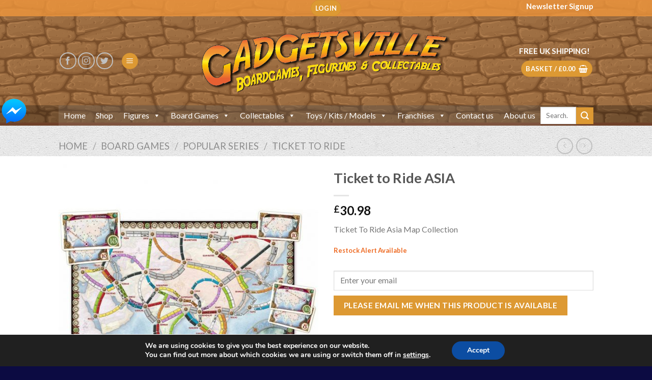

--- FILE ---
content_type: text/html; charset=UTF-8
request_url: https://www.gadgetsville.store/product/ticket-to-ride-asia-map-collection/
body_size: 46063
content:
<!DOCTYPE html>
<!--[if IE 9 ]> <html lang="en-GB" class="ie9 loading-site no-js"> <![endif]-->
<!--[if IE 8 ]> <html lang="en-GB" class="ie8 loading-site no-js"> <![endif]-->
<!--[if (gte IE 9)|!(IE)]><!--><html lang="en-GB" class="loading-site no-js"> <!--<![endif]-->
<head>
	<meta charset="UTF-8" />
	<link rel="profile" href="https://gmpg.org/xfn/11" />
	<link rel="pingback" href="https://www.gadgetsville.store/xmlrpc.php" />

					<script>document.documentElement.className = document.documentElement.className + ' yes-js js_active js'</script>
				<script>(function(html){html.className = html.className.replace(/\bno-js\b/,'js')})(document.documentElement);</script>
<title>Ticket to Ride ASIA &#8211; Gadgetsville Store</title>
<meta name='robots' content='max-image-preview:large' />
<script>window._wca = window._wca || [];</script>
<meta name="viewport" content="width=device-width, initial-scale=1, maximum-scale=1" /><link rel='dns-prefetch' href='//www.gadgetsville.store' />
<link rel='dns-prefetch' href='//stats.wp.com' />
<link rel='dns-prefetch' href='//fonts.googleapis.com' />
<link rel='dns-prefetch' href='//s.w.org' />
<link rel="alternate" type="application/rss+xml" title="Gadgetsville Store &raquo; Feed" href="https://www.gadgetsville.store/feed/" />
<link rel="alternate" type="application/rss+xml" title="Gadgetsville Store &raquo; Comments Feed" href="https://www.gadgetsville.store/comments/feed/" />
<link rel="alternate" type="application/rss+xml" title="Gadgetsville Store &raquo; Ticket to Ride ASIA Comments Feed" href="https://www.gadgetsville.store/product/ticket-to-ride-asia-map-collection/feed/" />
<script type="text/javascript">
window._wpemojiSettings = {"baseUrl":"https:\/\/s.w.org\/images\/core\/emoji\/14.0.0\/72x72\/","ext":".png","svgUrl":"https:\/\/s.w.org\/images\/core\/emoji\/14.0.0\/svg\/","svgExt":".svg","source":{"concatemoji":"https:\/\/www.gadgetsville.store\/wp-includes\/js\/wp-emoji-release.min.js?ver=6.0.11"}};
/*! This file is auto-generated */
!function(e,a,t){var n,r,o,i=a.createElement("canvas"),p=i.getContext&&i.getContext("2d");function s(e,t){var a=String.fromCharCode,e=(p.clearRect(0,0,i.width,i.height),p.fillText(a.apply(this,e),0,0),i.toDataURL());return p.clearRect(0,0,i.width,i.height),p.fillText(a.apply(this,t),0,0),e===i.toDataURL()}function c(e){var t=a.createElement("script");t.src=e,t.defer=t.type="text/javascript",a.getElementsByTagName("head")[0].appendChild(t)}for(o=Array("flag","emoji"),t.supports={everything:!0,everythingExceptFlag:!0},r=0;r<o.length;r++)t.supports[o[r]]=function(e){if(!p||!p.fillText)return!1;switch(p.textBaseline="top",p.font="600 32px Arial",e){case"flag":return s([127987,65039,8205,9895,65039],[127987,65039,8203,9895,65039])?!1:!s([55356,56826,55356,56819],[55356,56826,8203,55356,56819])&&!s([55356,57332,56128,56423,56128,56418,56128,56421,56128,56430,56128,56423,56128,56447],[55356,57332,8203,56128,56423,8203,56128,56418,8203,56128,56421,8203,56128,56430,8203,56128,56423,8203,56128,56447]);case"emoji":return!s([129777,127995,8205,129778,127999],[129777,127995,8203,129778,127999])}return!1}(o[r]),t.supports.everything=t.supports.everything&&t.supports[o[r]],"flag"!==o[r]&&(t.supports.everythingExceptFlag=t.supports.everythingExceptFlag&&t.supports[o[r]]);t.supports.everythingExceptFlag=t.supports.everythingExceptFlag&&!t.supports.flag,t.DOMReady=!1,t.readyCallback=function(){t.DOMReady=!0},t.supports.everything||(n=function(){t.readyCallback()},a.addEventListener?(a.addEventListener("DOMContentLoaded",n,!1),e.addEventListener("load",n,!1)):(e.attachEvent("onload",n),a.attachEvent("onreadystatechange",function(){"complete"===a.readyState&&t.readyCallback()})),(e=t.source||{}).concatemoji?c(e.concatemoji):e.wpemoji&&e.twemoji&&(c(e.twemoji),c(e.wpemoji)))}(window,document,window._wpemojiSettings);
</script>
<style type="text/css">
img.wp-smiley,
img.emoji {
	display: inline !important;
	border: none !important;
	box-shadow: none !important;
	height: 1em !important;
	width: 1em !important;
	margin: 0 0.07em !important;
	vertical-align: -0.1em !important;
	background: none !important;
	padding: 0 !important;
}
</style>
			<style type="text/css">			.fts-simple-fb-wrapper, .fts-fb-header-wrapper, .fts-fb-load-more-wrapper, .fts-jal-fb-header, .fb-social-btn-top, .fb-social-btn-bottom, .fb-social-btn-below-description {
				max-width: 800 !important;
			}

						.fts-fb-large-photo, .fts-jal-fb-vid-picture, .fts-jal-fb-picture, .fts-fluid-videoWrapper-html5 {
				max-width: 800 !important;
				float: left;
			}

			
		</style>
		<link rel='stylesheet' id='smuzsf-facebook-css'  href='https://www.gadgetsville.store/wp-content/plugins/add-instagram/public/css/font-awesome.min.css?ver=6.0.11' type='text/css' media='all' />
<link rel='stylesheet' id='wp-block-library-css'  href='https://www.gadgetsville.store/wp-includes/css/dist/block-library/style.min.css?ver=6.0.11' type='text/css' media='all' />
<style id='wp-block-library-inline-css' type='text/css'>
.has-text-align-justify{text-align:justify;}
</style>
<link rel='stylesheet' id='mediaelement-css'  href='https://www.gadgetsville.store/wp-includes/js/mediaelement/mediaelementplayer-legacy.min.css?ver=4.2.16' type='text/css' media='all' />
<link rel='stylesheet' id='wp-mediaelement-css'  href='https://www.gadgetsville.store/wp-includes/js/mediaelement/wp-mediaelement.min.css?ver=6.0.11' type='text/css' media='all' />
<link rel='stylesheet' id='wc-blocks-vendors-style-css'  href='https://www.gadgetsville.store/wp-content/plugins/woocommerce/packages/woocommerce-blocks/build/wc-blocks-vendors-style.css?ver=5.7.2' type='text/css' media='all' />
<link rel='stylesheet' id='wc-blocks-style-css'  href='https://www.gadgetsville.store/wp-content/plugins/woocommerce/packages/woocommerce-blocks/build/wc-blocks-style.css?ver=5.7.2' type='text/css' media='all' />
<link rel='stylesheet' id='ion.range-slider-css'  href='https://www.gadgetsville.store/wp-content/plugins/yith-woocommerce-ajax-product-filter-premium/assets/css/ion.range-slider.css?ver=2.3.1' type='text/css' media='all' />
<link rel='stylesheet' id='yith-wcan-shortcodes-css'  href='https://www.gadgetsville.store/wp-content/plugins/yith-woocommerce-ajax-product-filter-premium/assets/css/shortcodes.css?ver=4.12.0' type='text/css' media='all' />
<style id='yith-wcan-shortcodes-inline-css' type='text/css'>
:root{
	--yith-wcan-filters_colors_titles: #434343;
	--yith-wcan-filters_colors_background: #FFFFFF;
	--yith-wcan-filters_colors_accent: #A7144C;
	--yith-wcan-filters_colors_accent_r: 167;
	--yith-wcan-filters_colors_accent_g: 20;
	--yith-wcan-filters_colors_accent_b: 76;
	--yith-wcan-color_swatches_border_radius: 100%;
	--yith-wcan-color_swatches_size: 30px;
	--yith-wcan-labels_style_background: #FFFFFF;
	--yith-wcan-labels_style_background_hover: #A7144C;
	--yith-wcan-labels_style_background_active: #A7144C;
	--yith-wcan-labels_style_text: #434343;
	--yith-wcan-labels_style_text_hover: #FFFFFF;
	--yith-wcan-labels_style_text_active: #FFFFFF;
	--yith-wcan-anchors_style_text: #434343;
	--yith-wcan-anchors_style_text_hover: #A7144C;
	--yith-wcan-anchors_style_text_active: #A7144C;
}
</style>
<style id='global-styles-inline-css' type='text/css'>
body{--wp--preset--color--black: #000000;--wp--preset--color--cyan-bluish-gray: #abb8c3;--wp--preset--color--white: #ffffff;--wp--preset--color--pale-pink: #f78da7;--wp--preset--color--vivid-red: #cf2e2e;--wp--preset--color--luminous-vivid-orange: #ff6900;--wp--preset--color--luminous-vivid-amber: #fcb900;--wp--preset--color--light-green-cyan: #7bdcb5;--wp--preset--color--vivid-green-cyan: #00d084;--wp--preset--color--pale-cyan-blue: #8ed1fc;--wp--preset--color--vivid-cyan-blue: #0693e3;--wp--preset--color--vivid-purple: #9b51e0;--wp--preset--gradient--vivid-cyan-blue-to-vivid-purple: linear-gradient(135deg,rgba(6,147,227,1) 0%,rgb(155,81,224) 100%);--wp--preset--gradient--light-green-cyan-to-vivid-green-cyan: linear-gradient(135deg,rgb(122,220,180) 0%,rgb(0,208,130) 100%);--wp--preset--gradient--luminous-vivid-amber-to-luminous-vivid-orange: linear-gradient(135deg,rgba(252,185,0,1) 0%,rgba(255,105,0,1) 100%);--wp--preset--gradient--luminous-vivid-orange-to-vivid-red: linear-gradient(135deg,rgba(255,105,0,1) 0%,rgb(207,46,46) 100%);--wp--preset--gradient--very-light-gray-to-cyan-bluish-gray: linear-gradient(135deg,rgb(238,238,238) 0%,rgb(169,184,195) 100%);--wp--preset--gradient--cool-to-warm-spectrum: linear-gradient(135deg,rgb(74,234,220) 0%,rgb(151,120,209) 20%,rgb(207,42,186) 40%,rgb(238,44,130) 60%,rgb(251,105,98) 80%,rgb(254,248,76) 100%);--wp--preset--gradient--blush-light-purple: linear-gradient(135deg,rgb(255,206,236) 0%,rgb(152,150,240) 100%);--wp--preset--gradient--blush-bordeaux: linear-gradient(135deg,rgb(254,205,165) 0%,rgb(254,45,45) 50%,rgb(107,0,62) 100%);--wp--preset--gradient--luminous-dusk: linear-gradient(135deg,rgb(255,203,112) 0%,rgb(199,81,192) 50%,rgb(65,88,208) 100%);--wp--preset--gradient--pale-ocean: linear-gradient(135deg,rgb(255,245,203) 0%,rgb(182,227,212) 50%,rgb(51,167,181) 100%);--wp--preset--gradient--electric-grass: linear-gradient(135deg,rgb(202,248,128) 0%,rgb(113,206,126) 100%);--wp--preset--gradient--midnight: linear-gradient(135deg,rgb(2,3,129) 0%,rgb(40,116,252) 100%);--wp--preset--duotone--dark-grayscale: url('#wp-duotone-dark-grayscale');--wp--preset--duotone--grayscale: url('#wp-duotone-grayscale');--wp--preset--duotone--purple-yellow: url('#wp-duotone-purple-yellow');--wp--preset--duotone--blue-red: url('#wp-duotone-blue-red');--wp--preset--duotone--midnight: url('#wp-duotone-midnight');--wp--preset--duotone--magenta-yellow: url('#wp-duotone-magenta-yellow');--wp--preset--duotone--purple-green: url('#wp-duotone-purple-green');--wp--preset--duotone--blue-orange: url('#wp-duotone-blue-orange');--wp--preset--font-size--small: 13px;--wp--preset--font-size--medium: 20px;--wp--preset--font-size--large: 36px;--wp--preset--font-size--x-large: 42px;}.has-black-color{color: var(--wp--preset--color--black) !important;}.has-cyan-bluish-gray-color{color: var(--wp--preset--color--cyan-bluish-gray) !important;}.has-white-color{color: var(--wp--preset--color--white) !important;}.has-pale-pink-color{color: var(--wp--preset--color--pale-pink) !important;}.has-vivid-red-color{color: var(--wp--preset--color--vivid-red) !important;}.has-luminous-vivid-orange-color{color: var(--wp--preset--color--luminous-vivid-orange) !important;}.has-luminous-vivid-amber-color{color: var(--wp--preset--color--luminous-vivid-amber) !important;}.has-light-green-cyan-color{color: var(--wp--preset--color--light-green-cyan) !important;}.has-vivid-green-cyan-color{color: var(--wp--preset--color--vivid-green-cyan) !important;}.has-pale-cyan-blue-color{color: var(--wp--preset--color--pale-cyan-blue) !important;}.has-vivid-cyan-blue-color{color: var(--wp--preset--color--vivid-cyan-blue) !important;}.has-vivid-purple-color{color: var(--wp--preset--color--vivid-purple) !important;}.has-black-background-color{background-color: var(--wp--preset--color--black) !important;}.has-cyan-bluish-gray-background-color{background-color: var(--wp--preset--color--cyan-bluish-gray) !important;}.has-white-background-color{background-color: var(--wp--preset--color--white) !important;}.has-pale-pink-background-color{background-color: var(--wp--preset--color--pale-pink) !important;}.has-vivid-red-background-color{background-color: var(--wp--preset--color--vivid-red) !important;}.has-luminous-vivid-orange-background-color{background-color: var(--wp--preset--color--luminous-vivid-orange) !important;}.has-luminous-vivid-amber-background-color{background-color: var(--wp--preset--color--luminous-vivid-amber) !important;}.has-light-green-cyan-background-color{background-color: var(--wp--preset--color--light-green-cyan) !important;}.has-vivid-green-cyan-background-color{background-color: var(--wp--preset--color--vivid-green-cyan) !important;}.has-pale-cyan-blue-background-color{background-color: var(--wp--preset--color--pale-cyan-blue) !important;}.has-vivid-cyan-blue-background-color{background-color: var(--wp--preset--color--vivid-cyan-blue) !important;}.has-vivid-purple-background-color{background-color: var(--wp--preset--color--vivid-purple) !important;}.has-black-border-color{border-color: var(--wp--preset--color--black) !important;}.has-cyan-bluish-gray-border-color{border-color: var(--wp--preset--color--cyan-bluish-gray) !important;}.has-white-border-color{border-color: var(--wp--preset--color--white) !important;}.has-pale-pink-border-color{border-color: var(--wp--preset--color--pale-pink) !important;}.has-vivid-red-border-color{border-color: var(--wp--preset--color--vivid-red) !important;}.has-luminous-vivid-orange-border-color{border-color: var(--wp--preset--color--luminous-vivid-orange) !important;}.has-luminous-vivid-amber-border-color{border-color: var(--wp--preset--color--luminous-vivid-amber) !important;}.has-light-green-cyan-border-color{border-color: var(--wp--preset--color--light-green-cyan) !important;}.has-vivid-green-cyan-border-color{border-color: var(--wp--preset--color--vivid-green-cyan) !important;}.has-pale-cyan-blue-border-color{border-color: var(--wp--preset--color--pale-cyan-blue) !important;}.has-vivid-cyan-blue-border-color{border-color: var(--wp--preset--color--vivid-cyan-blue) !important;}.has-vivid-purple-border-color{border-color: var(--wp--preset--color--vivid-purple) !important;}.has-vivid-cyan-blue-to-vivid-purple-gradient-background{background: var(--wp--preset--gradient--vivid-cyan-blue-to-vivid-purple) !important;}.has-light-green-cyan-to-vivid-green-cyan-gradient-background{background: var(--wp--preset--gradient--light-green-cyan-to-vivid-green-cyan) !important;}.has-luminous-vivid-amber-to-luminous-vivid-orange-gradient-background{background: var(--wp--preset--gradient--luminous-vivid-amber-to-luminous-vivid-orange) !important;}.has-luminous-vivid-orange-to-vivid-red-gradient-background{background: var(--wp--preset--gradient--luminous-vivid-orange-to-vivid-red) !important;}.has-very-light-gray-to-cyan-bluish-gray-gradient-background{background: var(--wp--preset--gradient--very-light-gray-to-cyan-bluish-gray) !important;}.has-cool-to-warm-spectrum-gradient-background{background: var(--wp--preset--gradient--cool-to-warm-spectrum) !important;}.has-blush-light-purple-gradient-background{background: var(--wp--preset--gradient--blush-light-purple) !important;}.has-blush-bordeaux-gradient-background{background: var(--wp--preset--gradient--blush-bordeaux) !important;}.has-luminous-dusk-gradient-background{background: var(--wp--preset--gradient--luminous-dusk) !important;}.has-pale-ocean-gradient-background{background: var(--wp--preset--gradient--pale-ocean) !important;}.has-electric-grass-gradient-background{background: var(--wp--preset--gradient--electric-grass) !important;}.has-midnight-gradient-background{background: var(--wp--preset--gradient--midnight) !important;}.has-small-font-size{font-size: var(--wp--preset--font-size--small) !important;}.has-medium-font-size{font-size: var(--wp--preset--font-size--medium) !important;}.has-large-font-size{font-size: var(--wp--preset--font-size--large) !important;}.has-x-large-font-size{font-size: var(--wp--preset--font-size--x-large) !important;}
</style>
<link rel='stylesheet' id='bne_flyouts-css'  href='https://www.gadgetsville.store/wp-content/plugins/bne-flyout/assets/css/bne-flyout.css?ver=1.4.3' type='text/css' media='all' />
<link rel='stylesheet' id='contact-form-7-css'  href='https://www.gadgetsville.store/wp-content/plugins/contact-form-7/includes/css/styles.css?ver=5.6.1' type='text/css' media='all' />
<link rel='stylesheet' id='fb-messenger-style-css'  href='https://www.gadgetsville.store/wp-content/plugins/fb-messenger/css/style.css?ver=6.0.11' type='text/css' media='all' />
<link rel='stylesheet' id='fts-feeds-css'  href='https://www.gadgetsville.store/wp-content/plugins/feed-them-social/feeds/css/styles.css?ver=3.0.1' type='text/css' media='' />
<link rel='stylesheet' id='rs-plugin-settings-css'  href='https://www.gadgetsville.store/wp-content/plugins/revslider/public/assets/css/settings.css?ver=5.4.5.1' type='text/css' media='all' />
<style id='rs-plugin-settings-inline-css' type='text/css'>
#rs-demo-id {}
</style>
<link rel='stylesheet' id='woof-css'  href='https://www.gadgetsville.store/wp-content/plugins/woocommerce-products-filter/css/front.css?ver=1.2.9.1' type='text/css' media='all' />
<style id='woof-inline-css' type='text/css'>

.woof_products_top_panel li span, .woof_products_top_panel2 li span{background: url(https://www.gadgetsville.store/wp-content/plugins/woocommerce-products-filter/img/delete.png);background-size: 14px 14px;background-repeat: no-repeat;background-position: right;}
.woof_edit_view{
                    display: none;
                }

</style>
<link rel='stylesheet' id='chosen-drop-down-css'  href='https://www.gadgetsville.store/wp-content/plugins/woocommerce-products-filter/js/chosen/chosen.min.css?ver=1.2.9.1' type='text/css' media='all' />
<link rel='stylesheet' id='woof_by_author_html_items-css'  href='https://www.gadgetsville.store/wp-content/plugins/woocommerce-products-filter/ext/by_author/css/by_author.css?ver=1.2.9.1' type='text/css' media='all' />
<link rel='stylesheet' id='woof_by_instock_html_items-css'  href='https://www.gadgetsville.store/wp-content/plugins/woocommerce-products-filter/ext/by_instock/css/by_instock.css?ver=1.2.9.1' type='text/css' media='all' />
<link rel='stylesheet' id='woof_by_onsales_html_items-css'  href='https://www.gadgetsville.store/wp-content/plugins/woocommerce-products-filter/ext/by_onsales/css/by_onsales.css?ver=1.2.9.1' type='text/css' media='all' />
<link rel='stylesheet' id='woof_by_text_html_items-css'  href='https://www.gadgetsville.store/wp-content/plugins/woocommerce-products-filter/ext/by_text/assets/css/front.css?ver=1.2.9.1' type='text/css' media='all' />
<link rel='stylesheet' id='woof_label_html_items-css'  href='https://www.gadgetsville.store/wp-content/plugins/woocommerce-products-filter/ext/label/css/html_types/label.css?ver=1.2.9.1' type='text/css' media='all' />
<link rel='stylesheet' id='photoswipe-css'  href='https://www.gadgetsville.store/wp-content/plugins/woocommerce/assets/css/photoswipe/photoswipe.min.css?ver=5.7.2' type='text/css' media='all' />
<link rel='stylesheet' id='photoswipe-default-skin-css'  href='https://www.gadgetsville.store/wp-content/plugins/woocommerce/assets/css/photoswipe/default-skin/default-skin.min.css?ver=5.7.2' type='text/css' media='all' />
<style id='woocommerce-inline-inline-css' type='text/css'>
.woocommerce form .form-row .required { visibility: visible; }
</style>
<link rel='stylesheet' id='wr-custom-attributes-css'  href='https://www.gadgetsville.store/wp-content/plugins/wr-custom-attributes/assets/css/front-end.css?ver=6.0.11' type='text/css' media='all' />
<link rel='stylesheet' id='megamenu-css'  href='https://www.gadgetsville.store/wp-content/uploads/maxmegamenu/style.css?ver=326490' type='text/css' media='all' />
<link rel='stylesheet' id='dashicons-css'  href='https://www.gadgetsville.store/wp-includes/css/dashicons.min.css?ver=6.0.11' type='text/css' media='all' />
<style id='dashicons-inline-css' type='text/css'>
[data-font="Dashicons"]:before {font-family: 'Dashicons' !important;content: attr(data-icon) !important;speak: none !important;font-weight: normal !important;font-variant: normal !important;text-transform: none !important;line-height: 1 !important;font-style: normal !important;-webkit-font-smoothing: antialiased !important;-moz-osx-font-smoothing: grayscale !important;}
</style>
<link rel='stylesheet' id='flatsome-icons-css'  href='https://www.gadgetsville.store/wp-content/themes/flatsome/assets/css/fl-icons.css?ver=3.12' type='text/css' media='all' />
<link rel='stylesheet' id='flatsome-woocommerce-wishlist-css'  href='https://www.gadgetsville.store/wp-content/themes/flatsome/inc/integrations/wc-yith-wishlist/wishlist.css?ver=3.10.2' type='text/css' media='all' />
<link rel='stylesheet' id='stock_alert_frontend_css-css'  href='https://www.gadgetsville.store/wp-content/plugins/woocommerce-product-stock-alert/assets/frontend/css/frontend.css?ver=1.7.5' type='text/css' media='all' />
<link rel='stylesheet' id='flatsome-main-css'  href='https://www.gadgetsville.store/wp-content/themes/flatsome/assets/css/flatsome.css?ver=3.13.2' type='text/css' media='all' />
<link rel='stylesheet' id='flatsome-shop-css'  href='https://www.gadgetsville.store/wp-content/themes/flatsome/assets/css/flatsome-shop.css?ver=3.13.2' type='text/css' media='all' />
<link rel='stylesheet' id='flatsome-style-css'  href='https://www.gadgetsville.store/wp-content/themes/flatsome/style.css?ver=3.13.2' type='text/css' media='all' />
<link rel='stylesheet' id='moove_gdpr_frontend-css'  href='https://www.gadgetsville.store/wp-content/plugins/gdpr-cookie-compliance/dist/styles/gdpr-main.css?ver=4.8.9' type='text/css' media='all' />
<style id='moove_gdpr_frontend-inline-css' type='text/css'>
#moove_gdpr_cookie_modal,#moove_gdpr_cookie_info_bar,.gdpr_cookie_settings_shortcode_content{font-family:Nunito,sans-serif}#moove_gdpr_save_popup_settings_button{background-color:#373737;color:#fff}#moove_gdpr_save_popup_settings_button:hover{background-color:#000}#moove_gdpr_cookie_info_bar .moove-gdpr-info-bar-container .moove-gdpr-info-bar-content a.mgbutton,#moove_gdpr_cookie_info_bar .moove-gdpr-info-bar-container .moove-gdpr-info-bar-content button.mgbutton{background-color:#0C4DA2}#moove_gdpr_cookie_modal .moove-gdpr-modal-content .moove-gdpr-modal-footer-content .moove-gdpr-button-holder a.mgbutton,#moove_gdpr_cookie_modal .moove-gdpr-modal-content .moove-gdpr-modal-footer-content .moove-gdpr-button-holder button.mgbutton,.gdpr_cookie_settings_shortcode_content .gdpr-shr-button.button-green{background-color:#0C4DA2;border-color:#0C4DA2}#moove_gdpr_cookie_modal .moove-gdpr-modal-content .moove-gdpr-modal-footer-content .moove-gdpr-button-holder a.mgbutton:hover,#moove_gdpr_cookie_modal .moove-gdpr-modal-content .moove-gdpr-modal-footer-content .moove-gdpr-button-holder button.mgbutton:hover,.gdpr_cookie_settings_shortcode_content .gdpr-shr-button.button-green:hover{background-color:#fff;color:#0C4DA2}#moove_gdpr_cookie_modal .moove-gdpr-modal-content .moove-gdpr-modal-close i,#moove_gdpr_cookie_modal .moove-gdpr-modal-content .moove-gdpr-modal-close span.gdpr-icon{background-color:#0C4DA2;border:1px solid #0C4DA2}#moove_gdpr_cookie_info_bar span.change-settings-button.focus-g,#moove_gdpr_cookie_info_bar span.change-settings-button:focus{-webkit-box-shadow:0 0 1px 3px #0C4DA2;-moz-box-shadow:0 0 1px 3px #0C4DA2;box-shadow:0 0 1px 3px #0C4DA2}#moove_gdpr_cookie_modal .moove-gdpr-modal-content .moove-gdpr-modal-close i:hover,#moove_gdpr_cookie_modal .moove-gdpr-modal-content .moove-gdpr-modal-close span.gdpr-icon:hover,#moove_gdpr_cookie_info_bar span[data-href]>u.change-settings-button{color:#0C4DA2}#moove_gdpr_cookie_modal .moove-gdpr-modal-content .moove-gdpr-modal-left-content #moove-gdpr-menu li.menu-item-selected a span.gdpr-icon,#moove_gdpr_cookie_modal .moove-gdpr-modal-content .moove-gdpr-modal-left-content #moove-gdpr-menu li.menu-item-selected button span.gdpr-icon{color:inherit}#moove_gdpr_cookie_modal .moove-gdpr-modal-content .moove-gdpr-modal-left-content #moove-gdpr-menu li a span.gdpr-icon,#moove_gdpr_cookie_modal .moove-gdpr-modal-content .moove-gdpr-modal-left-content #moove-gdpr-menu li button span.gdpr-icon{color:inherit}#moove_gdpr_cookie_modal .gdpr-acc-link{line-height:0;font-size:0;color:transparent;position:absolute}#moove_gdpr_cookie_modal .moove-gdpr-modal-content .moove-gdpr-modal-close:hover i,#moove_gdpr_cookie_modal .moove-gdpr-modal-content .moove-gdpr-modal-left-content #moove-gdpr-menu li a,#moove_gdpr_cookie_modal .moove-gdpr-modal-content .moove-gdpr-modal-left-content #moove-gdpr-menu li button,#moove_gdpr_cookie_modal .moove-gdpr-modal-content .moove-gdpr-modal-left-content #moove-gdpr-menu li button i,#moove_gdpr_cookie_modal .moove-gdpr-modal-content .moove-gdpr-modal-left-content #moove-gdpr-menu li a i,#moove_gdpr_cookie_modal .moove-gdpr-modal-content .moove-gdpr-tab-main .moove-gdpr-tab-main-content a:hover,#moove_gdpr_cookie_info_bar.moove-gdpr-dark-scheme .moove-gdpr-info-bar-container .moove-gdpr-info-bar-content a.mgbutton:hover,#moove_gdpr_cookie_info_bar.moove-gdpr-dark-scheme .moove-gdpr-info-bar-container .moove-gdpr-info-bar-content button.mgbutton:hover,#moove_gdpr_cookie_info_bar.moove-gdpr-dark-scheme .moove-gdpr-info-bar-container .moove-gdpr-info-bar-content a:hover,#moove_gdpr_cookie_info_bar.moove-gdpr-dark-scheme .moove-gdpr-info-bar-container .moove-gdpr-info-bar-content button:hover,#moove_gdpr_cookie_info_bar.moove-gdpr-dark-scheme .moove-gdpr-info-bar-container .moove-gdpr-info-bar-content span.change-settings-button:hover,#moove_gdpr_cookie_info_bar.moove-gdpr-dark-scheme .moove-gdpr-info-bar-container .moove-gdpr-info-bar-content u.change-settings-button:hover,#moove_gdpr_cookie_info_bar span[data-href]>u.change-settings-button,#moove_gdpr_cookie_info_bar.moove-gdpr-dark-scheme .moove-gdpr-info-bar-container .moove-gdpr-info-bar-content a.mgbutton.focus-g,#moove_gdpr_cookie_info_bar.moove-gdpr-dark-scheme .moove-gdpr-info-bar-container .moove-gdpr-info-bar-content button.mgbutton.focus-g,#moove_gdpr_cookie_info_bar.moove-gdpr-dark-scheme .moove-gdpr-info-bar-container .moove-gdpr-info-bar-content a.focus-g,#moove_gdpr_cookie_info_bar.moove-gdpr-dark-scheme .moove-gdpr-info-bar-container .moove-gdpr-info-bar-content button.focus-g,#moove_gdpr_cookie_info_bar.moove-gdpr-dark-scheme .moove-gdpr-info-bar-container .moove-gdpr-info-bar-content a.mgbutton:focus,#moove_gdpr_cookie_info_bar.moove-gdpr-dark-scheme .moove-gdpr-info-bar-container .moove-gdpr-info-bar-content button.mgbutton:focus,#moove_gdpr_cookie_info_bar.moove-gdpr-dark-scheme .moove-gdpr-info-bar-container .moove-gdpr-info-bar-content a:focus,#moove_gdpr_cookie_info_bar.moove-gdpr-dark-scheme .moove-gdpr-info-bar-container .moove-gdpr-info-bar-content button:focus,#moove_gdpr_cookie_info_bar.moove-gdpr-dark-scheme .moove-gdpr-info-bar-container .moove-gdpr-info-bar-content span.change-settings-button.focus-g,span.change-settings-button:focus,#moove_gdpr_cookie_info_bar.moove-gdpr-dark-scheme .moove-gdpr-info-bar-container .moove-gdpr-info-bar-content u.change-settings-button.focus-g,#moove_gdpr_cookie_info_bar.moove-gdpr-dark-scheme .moove-gdpr-info-bar-container .moove-gdpr-info-bar-content u.change-settings-button:focus{color:#0C4DA2}#moove_gdpr_cookie_modal.gdpr_lightbox-hide{display:none}
</style>
<link rel='stylesheet' id='wr-live-search-css'  href='https://www.gadgetsville.store/wp-content/plugins/wr-live-search/assets/css/frontend.css?ver=6.0.11' type='text/css' media='all' />
<link rel='stylesheet' id='flatsome-googlefonts-css'  href='//fonts.googleapis.com/css?family=Lato%3Aregular%2C700%2Cregular%2C700%7CDancing+Script%3Aregular%2C400&#038;display=swap&#038;ver=3.9' type='text/css' media='all' />
<link rel='stylesheet' id='jetpack_css-css'  href='https://www.gadgetsville.store/wp-content/plugins/jetpack/css/jetpack.css?ver=11.1.3' type='text/css' media='all' />
<script type="text/javascript">
            window._nslDOMReady = function (callback) {
                if ( document.readyState === "complete" || document.readyState === "interactive" ) {
                    callback();
                } else {
                    document.addEventListener( "DOMContentLoaded", callback );
                }
            };
            </script><script type='text/javascript' src='https://www.gadgetsville.store/wp-includes/js/jquery/jquery.min.js?ver=3.6.0' id='jquery-core-js'></script>
<script type='text/javascript' src='https://www.gadgetsville.store/wp-includes/js/jquery/jquery-migrate.min.js?ver=3.3.2' id='jquery-migrate-js'></script>
<script type='text/javascript' src='https://www.gadgetsville.store/wp-content/plugins/add-instagram/public/scripts/socialFeed.js?ver=6.0.11' id='smuzsf-facebook-js'></script>
<script type='text/javascript' id='fts_clear_cache_script-js-extra'>
/* <![CDATA[ */
var ftsAjax = {"ajaxurl":"https:\/\/www.gadgetsville.store\/wp-admin\/admin-ajax.php"};
var ftsAjax = {"ajaxurl":"https:\/\/www.gadgetsville.store\/wp-admin\/admin-ajax.php"};
/* ]]> */
</script>
<script type='text/javascript' src='https://www.gadgetsville.store/wp-content/plugins/feed-them-social/admin/js/admin.js?ver=3.0.1' id='fts_clear_cache_script-js'></script>
<script type='text/javascript' id='fts_encrypt_script-js-extra'>
/* <![CDATA[ */
var ftsAjaxEncrypt = {"ajaxurl":"https:\/\/www.gadgetsville.store\/wp-admin\/admin-ajax.php","nonce":"df00329237"};
var ftsAjaxEncrypt = {"ajaxurl":"https:\/\/www.gadgetsville.store\/wp-admin\/admin-ajax.php","nonce":"df00329237"};
/* ]]> */
</script>
<script type='text/javascript' src='https://www.gadgetsville.store/wp-content/plugins/feed-them-social/admin/js/encrypt.js?ver=3.0.1' id='fts_encrypt_script-js'></script>
<script type='text/javascript' id='woof-husky-js-extra'>
/* <![CDATA[ */
var woof_husky_txt = {"ajax_url":"https:\/\/www.gadgetsville.store\/wp-admin\/admin-ajax.php","plugin_uri":"https:\/\/www.gadgetsville.store\/wp-content\/plugins\/woocommerce-products-filter\/ext\/by_text\/","loader":"https:\/\/www.gadgetsville.store\/wp-content\/plugins\/woocommerce-products-filter\/ext\/by_text\/assets\/img\/ajax-loader.gif","not_found":"Nothing found!","prev":"Prev","next":"Next","site_link":"https:\/\/www.gadgetsville.store","default_data":{"placeholder":"Search text...","behavior":"title","search_by_full_word":"0","autocomplete":"0","how_to_open_links":"0","taxonomy_compatibility":0,"sku_compatibility":"1","custom_fields":"","search_desc_variant":0,"view_text_length":10,"min_symbols":3,"max_posts":10,"image":"","notes_for_customer":"","template":"default","max_open_height":300,"page":0}};
/* ]]> */
</script>
<script type='text/javascript' src='https://www.gadgetsville.store/wp-content/plugins/woocommerce-products-filter/ext/by_text/assets/js/husky.js?ver=1.2.9.1' id='woof-husky-js'></script>
<script type='text/javascript' src='https://www.gadgetsville.store/wp-content/plugins/feed-them-social/feeds/js/powered-by.js?ver=3.0.1' id='fts_powered_by_js-js'></script>
<script type='text/javascript' id='fts-global-js-extra'>
/* <![CDATA[ */
var fts_twitter_ajax = {"ajax_url":"https:\/\/www.gadgetsville.store\/wp-admin\/admin-ajax.php"};
var fts_twitter_ajax = {"ajax_url":"https:\/\/www.gadgetsville.store\/wp-admin\/admin-ajax.php"};
/* ]]> */
</script>
<script type='text/javascript' src='https://www.gadgetsville.store/wp-content/plugins/feed-them-social/feeds/js/fts-global.js?ver=3.0.1' id='fts-global-js'></script>
<script type='text/javascript' src='https://www.gadgetsville.store/wp-content/plugins/revslider/public/assets/js/jquery.themepunch.tools.min.js?ver=5.4.5.1' id='tp-tools-js'></script>
<script type='text/javascript' src='https://www.gadgetsville.store/wp-content/plugins/revslider/public/assets/js/jquery.themepunch.revolution.min.js?ver=5.4.5.1' id='revmin-js'></script>
<script type='text/javascript' src='https://www.gadgetsville.store/wp-content/plugins/wr-custom-attributes/assets/js/front-end.js?ver=6.0.11' id='wr-custom-attributes-js'></script>
<script defer type='text/javascript' src='https://stats.wp.com/s-202604.js' id='woocommerce-analytics-js'></script>
<link rel="https://api.w.org/" href="https://www.gadgetsville.store/wp-json/" /><link rel="alternate" type="application/json" href="https://www.gadgetsville.store/wp-json/wp/v2/product/1912" /><link rel="EditURI" type="application/rsd+xml" title="RSD" href="https://www.gadgetsville.store/xmlrpc.php?rsd" />
<link rel="wlwmanifest" type="application/wlwmanifest+xml" href="https://www.gadgetsville.store/wp-includes/wlwmanifest.xml" /> 
<meta name="generator" content="WordPress 6.0.11" />
<meta name="generator" content="WooCommerce 5.7.2" />
<link rel="canonical" href="https://www.gadgetsville.store/product/ticket-to-ride-asia-map-collection/" />
<link rel='shortlink' href='https://www.gadgetsville.store/?p=1912' />
<link rel="alternate" type="application/json+oembed" href="https://www.gadgetsville.store/wp-json/oembed/1.0/embed?url=https%3A%2F%2Fwww.gadgetsville.store%2Fproduct%2Fticket-to-ride-asia-map-collection%2F" />
<link rel="alternate" type="text/xml+oembed" href="https://www.gadgetsville.store/wp-json/oembed/1.0/embed?url=https%3A%2F%2Fwww.gadgetsville.store%2Fproduct%2Fticket-to-ride-asia-map-collection%2F&#038;format=xml" />
<style>.woocommerce div.product .in_stock_color { color: #77a464 }ul.products .in_stock_color { color: #77a464 }.woocommerce-table__product-name .in_stock_color { color: #77a464 }.woocommerce div.product .only_s_left_in_stock_color { color: #77a464 }ul.products .only_s_left_in_stock_color { color: #77a464 }.woocommerce-table__product-name .only_s_left_in_stock_color { color: #77a464 }.woocommerce div.product .s_in_stock_color { color: #77a464 }ul.products .s_in_stock_color { color: #77a464 }.woocommerce-table__product-name .s_in_stock_color { color: #77a464 }.woocommerce div.product .available_on_backorder_color { color: #f61212 }ul.products .available_on_backorder_color { color: #f61212 }.woocommerce-table__product-name .available_on_backorder_color { color: #f61212 }.woocommerce div.product .can_be_backordered_color { color: #77a464 }ul.products .can_be_backordered_color { color: #77a464 }.woocommerce-table__product-name .can_be_backordered_color { color: #77a464 }.woocommerce div.product .out_of_stock_color { color: #ee6b24 }ul.products .out_of_stock_color { color: #ee6b24 }.woocommerce-table__product-name .out_of_stock_color { color: #ee6b24 }</style><!-- woo-custom-stock-status-color-css -->
        <style>
            .wuc-overlay{ background-image: url('https://www.gadgetsville.store/wp-content/plugins/wp-construction-mode//inc/img/construction.jpg'); }
            #wuc-wrapper #wuc-box h2.title,
            #wuc-box .subtitle,
            #defaultCountdown,
            #defaultCountdown span{ color: #fff }
        </style>
        <style>img#wpstats{display:none}</style>
	<style>.bg{opacity: 0; transition: opacity 1s; -webkit-transition: opacity 1s;} .bg-loaded{opacity: 1;}</style><!--[if IE]><link rel="stylesheet" type="text/css" href="https://www.gadgetsville.store/wp-content/themes/flatsome/assets/css/ie-fallback.css"><script src="//cdnjs.cloudflare.com/ajax/libs/html5shiv/3.6.1/html5shiv.js"></script><script>var head = document.getElementsByTagName('head')[0],style = document.createElement('style');style.type = 'text/css';style.styleSheet.cssText = ':before,:after{content:none !important';head.appendChild(style);setTimeout(function(){head.removeChild(style);}, 0);</script><script src="https://www.gadgetsville.store/wp-content/themes/flatsome/assets/libs/ie-flexibility.js"></script><![endif]-->	<noscript><style>.woocommerce-product-gallery{ opacity: 1 !important; }</style></noscript>
	<style>
			button.alert_button_hover:hover, button.unsubscribe_button:hover {
				background: #8e5e39 !important;
				color: fbfbfb !important;
				border-color: fbfbfb !important;
			}
		</style><meta name="generator" content="Powered by Slider Revolution 5.4.5.1 - responsive, Mobile-Friendly Slider Plugin for WordPress with comfortable drag and drop interface." />
<link rel="icon" href="https://www.gadgetsville.store/wp-content/uploads/2018/05/cropped-little_logo3-32x32.png" sizes="32x32" />
<link rel="icon" href="https://www.gadgetsville.store/wp-content/uploads/2018/05/cropped-little_logo3-192x192.png" sizes="192x192" />
<link rel="apple-touch-icon" href="https://www.gadgetsville.store/wp-content/uploads/2018/05/cropped-little_logo3-180x180.png" />
<meta name="msapplication-TileImage" content="https://www.gadgetsville.store/wp-content/uploads/2018/05/cropped-little_logo3-270x270.png" />
<script type="text/javascript">function setREVStartSize(e){
				try{ var i=jQuery(window).width(),t=9999,r=0,n=0,l=0,f=0,s=0,h=0;					
					if(e.responsiveLevels&&(jQuery.each(e.responsiveLevels,function(e,f){f>i&&(t=r=f,l=e),i>f&&f>r&&(r=f,n=e)}),t>r&&(l=n)),f=e.gridheight[l]||e.gridheight[0]||e.gridheight,s=e.gridwidth[l]||e.gridwidth[0]||e.gridwidth,h=i/s,h=h>1?1:h,f=Math.round(h*f),"fullscreen"==e.sliderLayout){var u=(e.c.width(),jQuery(window).height());if(void 0!=e.fullScreenOffsetContainer){var c=e.fullScreenOffsetContainer.split(",");if (c) jQuery.each(c,function(e,i){u=jQuery(i).length>0?u-jQuery(i).outerHeight(!0):u}),e.fullScreenOffset.split("%").length>1&&void 0!=e.fullScreenOffset&&e.fullScreenOffset.length>0?u-=jQuery(window).height()*parseInt(e.fullScreenOffset,0)/100:void 0!=e.fullScreenOffset&&e.fullScreenOffset.length>0&&(u-=parseInt(e.fullScreenOffset,0))}f=u}else void 0!=e.minHeight&&f<e.minHeight&&(f=e.minHeight);e.c.closest(".rev_slider_wrapper").css({height:f})					
				}catch(d){console.log("Failure at Presize of Slider:"+d)}
			};</script>
<style id="custom-css" type="text/css">:root {--primary-color: #DD9933;}html{background-color:#0C0B42!important;}.sticky-add-to-cart--active, #wrapper,#main,#main.dark{background-color: rgba(255,255,255,0.36)}.header-main{height: 175px}#logo img{max-height: 175px}#logo{width:493px;}.header-bottom{min-height: 39px}.header-top{min-height: 30px}.transparent .header-main{height: 90px}.transparent #logo img{max-height: 90px}.has-transparent + .page-title:first-of-type,.has-transparent + #main > .page-title,.has-transparent + #main > div > .page-title,.has-transparent + #main .page-header-wrapper:first-of-type .page-title{padding-top: 170px;}.header.show-on-scroll,.stuck .header-main{height:70px!important}.stuck #logo img{max-height: 70px!important}.search-form{ width: 100%;}.header-bg-color, .header-wrapper {background-color: rgba(193,83,0,0.35)}.header-bg-image {background-image: url('https://www.gadgetsville.store/wp-content/uploads/2017/11/back5.png');}.header-bg-image {background-repeat: repeat-x;}.header-bottom {background-color: rgba(0,0,0,0.28)}.header-bottom-nav > li > a{line-height: 18px }@media (max-width: 549px) {.header-main{height: 70px}#logo img{max-height: 70px}}.header-top{background-color:rgba(242,151,60,0.79)!important;}/* Color */.accordion-title.active, .has-icon-bg .icon .icon-inner,.logo a, .primary.is-underline, .primary.is-link, .badge-outline .badge-inner, .nav-outline > li.active> a,.nav-outline >li.active > a, .cart-icon strong,[data-color='primary'], .is-outline.primary{color: #DD9933;}/* Color !important */[data-text-color="primary"]{color: #DD9933!important;}/* Background Color */[data-text-bg="primary"]{background-color: #DD9933;}/* Background */.scroll-to-bullets a,.featured-title, .label-new.menu-item > a:after, .nav-pagination > li > .current,.nav-pagination > li > span:hover,.nav-pagination > li > a:hover,.has-hover:hover .badge-outline .badge-inner,button[type="submit"], .button.wc-forward:not(.checkout):not(.checkout-button), .button.submit-button, .button.primary:not(.is-outline),.featured-table .title,.is-outline:hover, .has-icon:hover .icon-label,.nav-dropdown-bold .nav-column li > a:hover, .nav-dropdown.nav-dropdown-bold > li > a:hover, .nav-dropdown-bold.dark .nav-column li > a:hover, .nav-dropdown.nav-dropdown-bold.dark > li > a:hover, .is-outline:hover, .tagcloud a:hover,.grid-tools a, input[type='submit']:not(.is-form), .box-badge:hover .box-text, input.button.alt,.nav-box > li > a:hover,.nav-box > li.active > a,.nav-pills > li.active > a ,.current-dropdown .cart-icon strong, .cart-icon:hover strong, .nav-line-bottom > li > a:before, .nav-line-grow > li > a:before, .nav-line > li > a:before,.banner, .header-top, .slider-nav-circle .flickity-prev-next-button:hover svg, .slider-nav-circle .flickity-prev-next-button:hover .arrow, .primary.is-outline:hover, .button.primary:not(.is-outline), input[type='submit'].primary, input[type='submit'].primary, input[type='reset'].button, input[type='button'].primary, .badge-inner{background-color: #DD9933;}/* Border */.nav-vertical.nav-tabs > li.active > a,.scroll-to-bullets a.active,.nav-pagination > li > .current,.nav-pagination > li > span:hover,.nav-pagination > li > a:hover,.has-hover:hover .badge-outline .badge-inner,.accordion-title.active,.featured-table,.is-outline:hover, .tagcloud a:hover,blockquote, .has-border, .cart-icon strong:after,.cart-icon strong,.blockUI:before, .processing:before,.loading-spin, .slider-nav-circle .flickity-prev-next-button:hover svg, .slider-nav-circle .flickity-prev-next-button:hover .arrow, .primary.is-outline:hover{border-color: #DD9933}.nav-tabs > li.active > a{border-top-color: #DD9933}.widget_shopping_cart_content .blockUI.blockOverlay:before { border-left-color: #DD9933 }.woocommerce-checkout-review-order .blockUI.blockOverlay:before { border-left-color: #DD9933 }/* Fill */.slider .flickity-prev-next-button:hover svg,.slider .flickity-prev-next-button:hover .arrow{fill: #DD9933;}body{font-size: 100%;}body{font-family:"Lato", sans-serif}body{font-weight: 0}.nav > li > a {font-family:"Lato", sans-serif;}.mobile-sidebar-levels-2 .nav > li > ul > li > a {font-family:"Lato", sans-serif;}.nav > li > a {font-weight: 700;}.mobile-sidebar-levels-2 .nav > li > ul > li > a {font-weight: 700;}h1,h2,h3,h4,h5,h6,.heading-font, .off-canvas-center .nav-sidebar.nav-vertical > li > a{font-family: "Lato", sans-serif;}h1,h2,h3,h4,h5,h6,.heading-font,.banner h1,.banner h2{font-weight: 700;}.section-title span{text-transform: none;}h3.widget-title,span.widget-title{text-transform: none;}.alt-font{font-family: "Dancing Script", sans-serif;}.alt-font{font-weight: 400!important;}.header:not(.transparent) .header-bottom-nav.nav > li > a{color: #FFFFFF;}.shop-page-title.featured-title .title-overlay{background-color: #c4c4c4;}.shop-page-title.featured-title .title-bg{ background-image: url(https://www.gadgetsville.store/wp-content/uploads/2018/04/2109-a.jpg)!important;}@media screen and (min-width: 550px){.products .box-vertical .box-image{min-width: 247px!important;width: 247px!important;}}.footer-1{background-color: #e8e8e8}.page-title-small + main .product-container > .row{padding-top:0;}.label-new.menu-item > a:after{content:"New";}.label-hot.menu-item > a:after{content:"Hot";}.label-sale.menu-item > a:after{content:"Sale";}.label-popular.menu-item > a:after{content:"Popular";}</style><style type="text/css">/** Mega Menu CSS: fs **/</style>
<style id="yellow-pencil">
/*
	The following CSS codes are created by the YellowPencil plugin.
	https://yellowpencil.waspthemes.com/
*/
#wrapper .page-title{background-image:url("https://www.gadgetsville.store/wp-content/plugins/waspthemes-yellow-pencil/assets/beige_paper.png");}#main{background-image:url("https://www.gadgetsville.store/wp-content/uploads/2021/03/back-shop-new-2021-2.png");background-size:contain;}#main .category-page-row{background-color:#ffffff;padding-top:20px;margin-top:2px;}.product-main .product-summary{background-color:#ffffff;}.product-footer .woocommerce-tabs{background-color:#ffffff;}.product-footer .related-products-wrapper h3{background-color:#ffffff;}.shop-container .product .product-main{background-color:#ffffff;}.shop-container .product .product-footer{background-color:#ffffff;}
</style></head>

<body data-rsssl=1 class="product-template-default single single-product postid-1912 theme-flatsome do-etfw non-logged-in woocommerce woocommerce-page woocommerce-no-js mega-menu-primary yith-wcan-pro full-width box-shadow lightbox nav-dropdown-has-arrow nav-dropdown-has-shadow nav-dropdown-has-border">

<svg xmlns="http://www.w3.org/2000/svg" viewBox="0 0 0 0" width="0" height="0" focusable="false" role="none" style="visibility: hidden; position: absolute; left: -9999px; overflow: hidden;" ><defs><filter id="wp-duotone-dark-grayscale"><feColorMatrix color-interpolation-filters="sRGB" type="matrix" values=" .299 .587 .114 0 0 .299 .587 .114 0 0 .299 .587 .114 0 0 .299 .587 .114 0 0 " /><feComponentTransfer color-interpolation-filters="sRGB" ><feFuncR type="table" tableValues="0 0.49803921568627" /><feFuncG type="table" tableValues="0 0.49803921568627" /><feFuncB type="table" tableValues="0 0.49803921568627" /><feFuncA type="table" tableValues="1 1" /></feComponentTransfer><feComposite in2="SourceGraphic" operator="in" /></filter></defs></svg><svg xmlns="http://www.w3.org/2000/svg" viewBox="0 0 0 0" width="0" height="0" focusable="false" role="none" style="visibility: hidden; position: absolute; left: -9999px; overflow: hidden;" ><defs><filter id="wp-duotone-grayscale"><feColorMatrix color-interpolation-filters="sRGB" type="matrix" values=" .299 .587 .114 0 0 .299 .587 .114 0 0 .299 .587 .114 0 0 .299 .587 .114 0 0 " /><feComponentTransfer color-interpolation-filters="sRGB" ><feFuncR type="table" tableValues="0 1" /><feFuncG type="table" tableValues="0 1" /><feFuncB type="table" tableValues="0 1" /><feFuncA type="table" tableValues="1 1" /></feComponentTransfer><feComposite in2="SourceGraphic" operator="in" /></filter></defs></svg><svg xmlns="http://www.w3.org/2000/svg" viewBox="0 0 0 0" width="0" height="0" focusable="false" role="none" style="visibility: hidden; position: absolute; left: -9999px; overflow: hidden;" ><defs><filter id="wp-duotone-purple-yellow"><feColorMatrix color-interpolation-filters="sRGB" type="matrix" values=" .299 .587 .114 0 0 .299 .587 .114 0 0 .299 .587 .114 0 0 .299 .587 .114 0 0 " /><feComponentTransfer color-interpolation-filters="sRGB" ><feFuncR type="table" tableValues="0.54901960784314 0.98823529411765" /><feFuncG type="table" tableValues="0 1" /><feFuncB type="table" tableValues="0.71764705882353 0.25490196078431" /><feFuncA type="table" tableValues="1 1" /></feComponentTransfer><feComposite in2="SourceGraphic" operator="in" /></filter></defs></svg><svg xmlns="http://www.w3.org/2000/svg" viewBox="0 0 0 0" width="0" height="0" focusable="false" role="none" style="visibility: hidden; position: absolute; left: -9999px; overflow: hidden;" ><defs><filter id="wp-duotone-blue-red"><feColorMatrix color-interpolation-filters="sRGB" type="matrix" values=" .299 .587 .114 0 0 .299 .587 .114 0 0 .299 .587 .114 0 0 .299 .587 .114 0 0 " /><feComponentTransfer color-interpolation-filters="sRGB" ><feFuncR type="table" tableValues="0 1" /><feFuncG type="table" tableValues="0 0.27843137254902" /><feFuncB type="table" tableValues="0.5921568627451 0.27843137254902" /><feFuncA type="table" tableValues="1 1" /></feComponentTransfer><feComposite in2="SourceGraphic" operator="in" /></filter></defs></svg><svg xmlns="http://www.w3.org/2000/svg" viewBox="0 0 0 0" width="0" height="0" focusable="false" role="none" style="visibility: hidden; position: absolute; left: -9999px; overflow: hidden;" ><defs><filter id="wp-duotone-midnight"><feColorMatrix color-interpolation-filters="sRGB" type="matrix" values=" .299 .587 .114 0 0 .299 .587 .114 0 0 .299 .587 .114 0 0 .299 .587 .114 0 0 " /><feComponentTransfer color-interpolation-filters="sRGB" ><feFuncR type="table" tableValues="0 0" /><feFuncG type="table" tableValues="0 0.64705882352941" /><feFuncB type="table" tableValues="0 1" /><feFuncA type="table" tableValues="1 1" /></feComponentTransfer><feComposite in2="SourceGraphic" operator="in" /></filter></defs></svg><svg xmlns="http://www.w3.org/2000/svg" viewBox="0 0 0 0" width="0" height="0" focusable="false" role="none" style="visibility: hidden; position: absolute; left: -9999px; overflow: hidden;" ><defs><filter id="wp-duotone-magenta-yellow"><feColorMatrix color-interpolation-filters="sRGB" type="matrix" values=" .299 .587 .114 0 0 .299 .587 .114 0 0 .299 .587 .114 0 0 .299 .587 .114 0 0 " /><feComponentTransfer color-interpolation-filters="sRGB" ><feFuncR type="table" tableValues="0.78039215686275 1" /><feFuncG type="table" tableValues="0 0.94901960784314" /><feFuncB type="table" tableValues="0.35294117647059 0.47058823529412" /><feFuncA type="table" tableValues="1 1" /></feComponentTransfer><feComposite in2="SourceGraphic" operator="in" /></filter></defs></svg><svg xmlns="http://www.w3.org/2000/svg" viewBox="0 0 0 0" width="0" height="0" focusable="false" role="none" style="visibility: hidden; position: absolute; left: -9999px; overflow: hidden;" ><defs><filter id="wp-duotone-purple-green"><feColorMatrix color-interpolation-filters="sRGB" type="matrix" values=" .299 .587 .114 0 0 .299 .587 .114 0 0 .299 .587 .114 0 0 .299 .587 .114 0 0 " /><feComponentTransfer color-interpolation-filters="sRGB" ><feFuncR type="table" tableValues="0.65098039215686 0.40392156862745" /><feFuncG type="table" tableValues="0 1" /><feFuncB type="table" tableValues="0.44705882352941 0.4" /><feFuncA type="table" tableValues="1 1" /></feComponentTransfer><feComposite in2="SourceGraphic" operator="in" /></filter></defs></svg><svg xmlns="http://www.w3.org/2000/svg" viewBox="0 0 0 0" width="0" height="0" focusable="false" role="none" style="visibility: hidden; position: absolute; left: -9999px; overflow: hidden;" ><defs><filter id="wp-duotone-blue-orange"><feColorMatrix color-interpolation-filters="sRGB" type="matrix" values=" .299 .587 .114 0 0 .299 .587 .114 0 0 .299 .587 .114 0 0 .299 .587 .114 0 0 " /><feComponentTransfer color-interpolation-filters="sRGB" ><feFuncR type="table" tableValues="0.098039215686275 1" /><feFuncG type="table" tableValues="0 0.66274509803922" /><feFuncB type="table" tableValues="0.84705882352941 0.41960784313725" /><feFuncA type="table" tableValues="1 1" /></feComponentTransfer><feComposite in2="SourceGraphic" operator="in" /></filter></defs></svg>
<a class="skip-link screen-reader-text" href="#main">Skip to content</a>

<div id="wrapper">

	
	<header id="header" class="header has-sticky sticky-jump">
		<div class="header-wrapper">
			<div id="top-bar" class="header-top hide-for-sticky nav-dark flex-has-center">
    <div class="flex-row container">
      <div class="flex-col hide-for-medium flex-left">
          <ul class="nav nav-left medium-nav-center nav-small  nav-divided">
                        </ul>
      </div>

      <div class="flex-col hide-for-medium flex-center">
          <ul class="nav nav-center nav-small  nav-divided">
              <li class="account-item has-icon
    "
>
<div class="header-button">
<a href="https://www.gadgetsville.store/my-account/"
    class="nav-top-link nav-top-not-logged-in icon primary button circle is-small"
    data-open="#login-form-popup"  >
    <span>
    Login      </span>
  
</a>

</div>

</li>
          </ul>
      </div>

      <div class="flex-col hide-for-medium flex-right">
         <ul class="nav top-bar-nav nav-right nav-small  nav-divided">
              <li class="html custom html_top_right_text"><h3><span style="color: #ffffff;"><strong><a style="color: #ffffff;"<a title="Newsletter" href="https://www.gadgetsville.store/newsletter/">Newsletter Signup</a></strong></span></h3>
</li>          </ul>
      </div>

            <div class="flex-col show-for-medium flex-grow">
          <ul class="nav nav-center nav-small mobile-nav  nav-divided">
              <li class="html custom html_topbar_left"><strong class="uppercase">Boardgames,
 Figurines, Collectables and more</strong></li>          </ul>
      </div>
      
    </div>
</div>
<div id="masthead" class="header-main show-logo-center">
      <div class="header-inner flex-row container logo-center medium-logo-center" role="navigation">

          <!-- Logo -->
          <div id="logo" class="flex-col logo">
            <!-- Header logo -->
<a href="https://www.gadgetsville.store/" title="Gadgetsville Store - Games, Figurines &amp; Collectables!" rel="home">
    <img width="493" height="175" src="https://www.gadgetsville.store/wp-content/uploads/2017/08/gadget-logo-2.png" class="header_logo header-logo" alt="Gadgetsville Store"/><img  width="493" height="175" src="https://www.gadgetsville.store/wp-content/uploads/2017/08/gadget-logo-2.png" class="header-logo-dark" alt="Gadgetsville Store"/></a>
          </div>

          <!-- Mobile Left Elements -->
          <div class="flex-col show-for-medium flex-left">
            <ul class="mobile-nav nav nav-left ">
              <li class="nav-icon has-icon">
  <div class="header-button">		<a href="#" data-open="#main-menu" data-pos="left" data-bg="main-menu-overlay" data-color="" class="icon primary button circle is-small" aria-label="Menu" aria-controls="main-menu" aria-expanded="false">
		
		  <i class="icon-menu" ></i>
		  		</a>
	 </div> </li>            </ul>
          </div>

          <!-- Left Elements -->
          <div class="flex-col hide-for-medium flex-left
            ">
            <ul class="header-nav header-nav-main nav nav-left  nav-uppercase" >
              <li class="html header-social-icons ml-0">
	<div class="social-icons follow-icons" ><a href="https://www.facebook.com/Gadgetsville/" target="_blank" data-label="Facebook"  rel="noopener noreferrer nofollow" class="icon button circle is-outline facebook tooltip" title="Follow on Facebook"><i class="icon-facebook" ></i></a><a href="https://www.instagram.com/gadgetsville/?hl=en" target="_blank" rel="noopener noreferrer nofollow" data-label="Instagram" class="icon button circle is-outline  instagram tooltip" title="Follow on Instagram"><i class="icon-instagram" ></i></a><a href="https://twitter.com/search?q=gadgetsville&amp;src=typd" target="_blank"  data-label="Twitter"  rel="noopener noreferrer nofollow" class="icon button circle is-outline  twitter tooltip" title="Follow on Twitter"><i class="icon-twitter" ></i></a></div></li><li class="nav-icon has-icon">
  <div class="header-button">		<a href="#" data-open="#main-menu" data-pos="left" data-bg="main-menu-overlay" data-color="" class="icon primary button circle is-small" aria-label="Menu" aria-controls="main-menu" aria-expanded="false">
		
		  <i class="icon-menu" ></i>
		  		</a>
	 </div> </li>            </ul>
          </div>

          <!-- Right Elements -->
          <div class="flex-col hide-for-medium flex-right">
            <ul class="header-nav header-nav-main nav nav-right  nav-uppercase">
              <li class="html custom html_nav_position_text_top"><h4><span style="color: #ffffff;"><strong>FREE UK SHIPPING!</strong></span></h4></li><li class="cart-item has-icon">
<div class="header-button">
	<a href="https://www.gadgetsville.store/cart/" class="header-cart-link off-canvas-toggle nav-top-link icon primary button circle is-small" data-open="#cart-popup" data-class="off-canvas-cart" title="Basket" data-pos="right">

<span class="header-cart-title">
   Basket   /      <span class="cart-price"><span class="woocommerce-Price-amount amount"><bdi><span class="woocommerce-Price-currencySymbol">&pound;</span>0.00</bdi></span></span>
  </span>

    <i class="icon-shopping-basket"
    data-icon-label="0">
  </i>
  </a>
</div>


  <!-- Cart Sidebar Popup -->
  <div id="cart-popup" class="mfp-hide widget_shopping_cart">
  <div class="cart-popup-inner inner-padding">
      <div class="cart-popup-title text-center">
          <h4 class="uppercase">Basket</h4>
          <div class="is-divider"></div>
      </div>
      <div class="widget_shopping_cart_content">
          

	<p class="woocommerce-mini-cart__empty-message">No products in the basket.</p>


      </div>
            <div class="cart-sidebar-content relative"></div>  </div>
  </div>

</li>
            </ul>
          </div>

          <!-- Mobile Right Elements -->
          <div class="flex-col show-for-medium flex-right">
            <ul class="mobile-nav nav nav-right ">
              <li class="cart-item has-icon">

<div class="header-button">      <a href="https://www.gadgetsville.store/cart/" class="header-cart-link off-canvas-toggle nav-top-link icon primary button circle is-small" data-open="#cart-popup" data-class="off-canvas-cart" title="Basket" data-pos="right">
  
    <i class="icon-shopping-basket"
    data-icon-label="0">
  </i>
  </a>
</div>
</li>
            </ul>
          </div>

      </div>
     
      </div><div id="wide-nav" class="header-bottom wide-nav nav-dark hide-for-medium">
    <div class="flex-row container">

                        <div class="flex-col hide-for-medium flex-left">
                <ul class="nav header-nav header-bottom-nav nav-left  nav-outline nav-size-medium nav-spacing-small nav-uppercase">
                    <div id="mega-menu-wrap-primary" class="mega-menu-wrap"><div class="mega-menu-toggle"><div class="mega-toggle-blocks-left"></div><div class="mega-toggle-blocks-center"></div><div class="mega-toggle-blocks-right"><div class='mega-toggle-block mega-menu-toggle-block mega-toggle-block-1' id='mega-toggle-block-1' tabindex='0'><span class='mega-toggle-label' role='button' aria-expanded='false'><span class='mega-toggle-label-closed'>MENU</span><span class='mega-toggle-label-open'>MENU</span></span></div></div></div><ul id="mega-menu-primary" class="mega-menu max-mega-menu mega-menu-horizontal mega-no-js" data-event="hover_intent" data-effect="fade_up" data-effect-speed="200" data-effect-mobile="disabled" data-effect-speed-mobile="0" data-mobile-force-width="false" data-second-click="go" data-document-click="collapse" data-vertical-behaviour="standard" data-breakpoint="600" data-unbind="true" data-mobile-state="collapse_all" data-hover-intent-timeout="300" data-hover-intent-interval="100"><li class='mega-menu-item mega-menu-item-type-custom mega-menu-item-object-custom mega-menu-item-home mega-align-bottom-left mega-menu-flyout mega-menu-item-964' id='mega-menu-item-964'><a class="mega-menu-link" href="https://www.gadgetsville.store" tabindex="0">Home</a></li><li class='mega-menu-item mega-menu-item-type-post_type mega-menu-item-object-page mega-current_page_parent mega-align-bottom-left mega-menu-flyout mega-menu-item-234' id='mega-menu-item-234'><a class="mega-menu-link" href="https://www.gadgetsville.store/shop/" tabindex="0">Shop</a></li><li class='mega-menu-item mega-menu-item-type-taxonomy mega-menu-item-object-product_cat mega-menu-item-has-children mega-align-bottom-left mega-menu-flyout mega-menu-item-14066' id='mega-menu-item-14066'><a class="mega-menu-link" href="https://www.gadgetsville.store/product-category/action-figures/" aria-haspopup="true" aria-expanded="false" tabindex="0">Figures<span class="mega-indicator"></span></a>
<ul class="mega-sub-menu">
<li class='mega-menu-item mega-menu-item-type-taxonomy mega-menu-item-object-product_cat mega-menu-item-has-children mega-menu-item-14279' id='mega-menu-item-14279'><a class="mega-menu-link" href="https://www.gadgetsville.store/product-category/action-figures/brands/" aria-haspopup="true" aria-expanded="false">Brands<span class="mega-indicator"></span></a>
	<ul class="mega-sub-menu">
<li class='mega-menu-item mega-menu-item-type-taxonomy mega-menu-item-object-product_cat mega-menu-item-14291' id='mega-menu-item-14291'><a class="mega-menu-link" href="https://www.gadgetsville.store/product-category/action-figures/brands/dark_horse/">Dark Horse</a></li><li class='mega-menu-item mega-menu-item-type-taxonomy mega-menu-item-object-product_cat mega-menu-item-14292' id='mega-menu-item-14292'><a class="mega-menu-link" href="https://www.gadgetsville.store/product-category/action-figures/brands/herocross/">Herocross</a></li><li class='mega-menu-item mega-menu-item-type-taxonomy mega-menu-item-object-product_cat mega-menu-item-14281' id='mega-menu-item-14281'><a class="mega-menu-link" href="https://www.gadgetsville.store/product-category/action-figures/brands/kotobukiya/">Kotobukiya</a></li><li class='mega-menu-item mega-menu-item-type-taxonomy mega-menu-item-object-product_cat mega-menu-item-14282' id='mega-menu-item-14282'><a class="mega-menu-link" href="https://www.gadgetsville.store/product-category/action-figures/brands/mcfarlane/">McFarlane</a></li><li class='mega-menu-item mega-menu-item-type-taxonomy mega-menu-item-object-product_cat mega-menu-item-14283' id='mega-menu-item-14283'><a class="mega-menu-link" href="https://www.gadgetsville.store/product-category/action-figures/brands/mezco/">Mezco</a></li><li class='mega-menu-item mega-menu-item-type-taxonomy mega-menu-item-object-product_cat mega-menu-item-14280' id='mega-menu-item-14280'><a class="mega-menu-link" href="https://www.gadgetsville.store/product-category/action-figures/brands/neca/">Neca</a></li>	</ul>
</li><li class='mega-menu-item mega-menu-item-type-taxonomy mega-menu-item-object-product_cat mega-menu-item-14278' id='mega-menu-item-14278'><a class="mega-menu-link" href="https://www.gadgetsville.store/product-category/action-figures/af-deluxe-figures/">Deluxe Figures</a></li><li class='mega-menu-item mega-menu-item-type-taxonomy mega-menu-item-object-product_cat mega-menu-item-14284' id='mega-menu-item-14284'><a class="mega-menu-link" href="https://www.gadgetsville.store/product-category/action-figures/af-headknockers/">Headknockers</a></li><li class='mega-menu-item mega-menu-item-type-taxonomy mega-menu-item-object-product_cat mega-menu-item-14285' id='mega-menu-item-14285'><a class="mega-menu-link" href="https://www.gadgetsville.store/product-category/action-figures/af-horror/">Horror</a></li><li class='mega-menu-item mega-menu-item-type-taxonomy mega-menu-item-object-product_cat mega-menu-item-14286' id='mega-menu-item-14286'><a class="mega-menu-link" href="https://www.gadgetsville.store/product-category/other-categories/science-fiction/">Science Fiction</a></li><li class='mega-menu-item mega-menu-item-type-taxonomy mega-menu-item-object-product_cat mega-menu-item-14287' id='mega-menu-item-14287'><a class="mega-menu-link" href="https://www.gadgetsville.store/product-category/action-figures/af-super-heroes/">Super Heroes / Villians</a></li><li class='mega-menu-item mega-menu-item-type-taxonomy mega-menu-item-object-product_cat mega-menu-item-14290' id='mega-menu-item-14290'><a class="mega-menu-link" href="https://www.gadgetsville.store/product-category/action-figures/af-tv-film-comic/">TV / Film / Comic</a></li><li class='mega-menu-item mega-menu-item-type-taxonomy mega-menu-item-object-product_cat mega-menu-item-14289' id='mega-menu-item-14289'><a class="mega-menu-link" href="https://www.gadgetsville.store/product-category/action-figures/af-video-gaming/">Video Gaming</a></li><li class='mega-menu-item mega-menu-item-type-taxonomy mega-menu-item-object-product_cat mega-menu-item-14288' id='mega-menu-item-14288'><a class="mega-menu-link" href="https://www.gadgetsville.store/product-category/action-figures/af-other/">Other</a></li></ul>
</li><li class='mega-menu-item mega-menu-item-type-taxonomy mega-menu-item-object-product_cat mega-current-product-ancestor mega-current-menu-parent mega-current-product-parent mega-menu-item-has-children mega-align-bottom-left mega-menu-flyout mega-menu-item-12368' id='mega-menu-item-12368'><a class="mega-menu-link" href="https://www.gadgetsville.store/product-category/board-games/" aria-haspopup="true" aria-expanded="false" tabindex="0">Board Games<span class="mega-indicator"></span></a>
<ul class="mega-sub-menu">
<li class='mega-menu-item mega-menu-item-type-taxonomy mega-menu-item-object-product_cat mega-current-product-ancestor mega-menu-item-has-children mega-menu-item-14300' id='mega-menu-item-14300'><a class="mega-menu-link" href="https://www.gadgetsville.store/product-category/board-games/popular-series/" aria-haspopup="true" aria-expanded="false">Popular Series<span class="mega-indicator"></span></a>
	<ul class="mega-sub-menu">
<li class='mega-menu-item mega-menu-item-type-taxonomy mega-menu-item-object-product_cat mega-menu-item-14310' id='mega-menu-item-14310'><a class="mega-menu-link" href="https://www.gadgetsville.store/product-category/board-games/popular-series/7-wonders/">7 Wonders</a></li><li class='mega-menu-item mega-menu-item-type-taxonomy mega-menu-item-object-product_cat mega-menu-item-14311' id='mega-menu-item-14311'><a class="mega-menu-link" href="https://www.gadgetsville.store/product-category/board-games/popular-series/arkham-horror/">Arkham Horror</a></li><li class='mega-menu-item mega-menu-item-type-taxonomy mega-menu-item-object-product_cat mega-menu-item-14313' id='mega-menu-item-14313'><a class="mega-menu-link" href="https://www.gadgetsville.store/product-category/board-games/popular-series/carcassonne/">Carcassonne</a></li><li class='mega-menu-item mega-menu-item-type-taxonomy mega-menu-item-object-product_cat mega-menu-item-14305' id='mega-menu-item-14305'><a class="mega-menu-link" href="https://www.gadgetsville.store/product-category/board-games/popular-series/descent/">Descent</a></li><li class='mega-menu-item mega-menu-item-type-taxonomy mega-menu-item-object-product_cat mega-menu-item-14309' id='mega-menu-item-14309'><a class="mega-menu-link" href="https://www.gadgetsville.store/product-category/board-games/popular-series/dominion/">Dominion</a></li><li class='mega-menu-item mega-menu-item-type-taxonomy mega-menu-item-object-product_cat mega-menu-item-14308' id='mega-menu-item-14308'><a class="mega-menu-link" href="https://www.gadgetsville.store/product-category/board-games/popular-series/lord-of-the-rings-lcg/">Lord of the Rings LCG</a></li><li class='mega-menu-item mega-menu-item-type-taxonomy mega-menu-item-object-product_cat mega-menu-item-14312' id='mega-menu-item-14312'><a class="mega-menu-link" href="https://www.gadgetsville.store/product-category/board-games/popular-series/star-trek-attack-wing/">Star Trek Attack Wing</a></li><li class='mega-menu-item mega-menu-item-type-taxonomy mega-menu-item-object-product_cat mega-current-product-ancestor mega-current-menu-parent mega-current-product-parent mega-menu-item-14307' id='mega-menu-item-14307'><a class="mega-menu-link" href="https://www.gadgetsville.store/product-category/board-games/popular-series/ticket-to-ride/">Ticket to Ride</a></li><li class='mega-menu-item mega-menu-item-type-taxonomy mega-menu-item-object-product_cat mega-menu-item-14306' id='mega-menu-item-14306'><a class="mega-menu-link" href="https://www.gadgetsville.store/product-category/board-games/popular-series/zombicide/">Zombicide</a></li>	</ul>
</li><li class='mega-menu-item mega-menu-item-type-taxonomy mega-menu-item-object-product_cat mega-menu-item-14296' id='mega-menu-item-14296'><a class="mega-menu-link" href="https://www.gadgetsville.store/product-category/board-games/bg-card-games/">Card Games</a></li><li class='mega-menu-item mega-menu-item-type-taxonomy mega-menu-item-object-product_cat mega-menu-item-14295' id='mega-menu-item-14295'><a class="mega-menu-link" href="https://www.gadgetsville.store/product-category/board-games/bg-euro-designer/">Euro Designer</a></li><li class='mega-menu-item mega-menu-item-type-taxonomy mega-menu-item-object-product_cat mega-menu-item-14302' id='mega-menu-item-14302'><a class="mega-menu-link" href="https://www.gadgetsville.store/product-category/board-games/bg-family/">Family</a></li><li class='mega-menu-item mega-menu-item-type-taxonomy mega-menu-item-object-product_cat mega-menu-item-14298' id='mega-menu-item-14298'><a class="mega-menu-link" href="https://www.gadgetsville.store/product-category/board-games/bg-horror/">Horror</a></li><li class='mega-menu-item mega-menu-item-type-taxonomy mega-menu-item-object-product_cat mega-menu-item-14299' id='mega-menu-item-14299'><a class="mega-menu-link" href="https://www.gadgetsville.store/product-category/board-games/bg-party/">Party</a></li><li class='mega-menu-item mega-menu-item-type-taxonomy mega-menu-item-object-product_cat mega-menu-item-14303' id='mega-menu-item-14303'><a class="mega-menu-link" href="https://www.gadgetsville.store/product-category/board-games/bg-strategy/">Strategy</a></li><li class='mega-menu-item mega-menu-item-type-taxonomy mega-menu-item-object-product_cat mega-menu-item-14301' id='mega-menu-item-14301'><a class="mega-menu-link" href="https://www.gadgetsville.store/product-category/board-games/bg-traditional-other/">Traditional / Other</a></li></ul>
</li><li class='mega-menu-item mega-menu-item-type-taxonomy mega-menu-item-object-product_cat mega-menu-item-has-children mega-align-bottom-left mega-menu-flyout mega-menu-item-12369' id='mega-menu-item-12369'><a class="mega-menu-link" href="https://www.gadgetsville.store/product-category/collectables-memorabilia/" aria-haspopup="true" aria-expanded="false" tabindex="0">Collectables<span class="mega-indicator"></span></a>
<ul class="mega-sub-menu">
<li class='mega-menu-item mega-menu-item-type-taxonomy mega-menu-item-object-product_cat mega-menu-item-14316' id='mega-menu-item-14316'><a class="mega-menu-link" href="https://www.gadgetsville.store/product-category/collectables-memorabilia/rye/">Film Cells</a></li><li class='mega-menu-item mega-menu-item-type-taxonomy mega-menu-item-object-product_cat mega-menu-item-14315' id='mega-menu-item-14315'><a class="mega-menu-link" href="https://www.gadgetsville.store/product-category/collectables-memorabilia/cm-noble/">Noble Collection</a></li></ul>
</li><li class='mega-menu-item mega-menu-item-type-taxonomy mega-menu-item-object-product_cat mega-menu-item-has-children mega-align-bottom-left mega-menu-flyout mega-menu-item-14318' id='mega-menu-item-14318'><a class="mega-menu-link" href="https://www.gadgetsville.store/product-category/toys/" aria-haspopup="true" aria-expanded="false" tabindex="0">Toys / Kits / Models<span class="mega-indicator"></span></a>
<ul class="mega-sub-menu">
<li class='mega-menu-item mega-menu-item-type-taxonomy mega-menu-item-object-product_cat mega-menu-item-14321' id='mega-menu-item-14321'><a class="mega-menu-link" href="https://www.gadgetsville.store/product-category/toys/models-kits/">Models & Kits</a></li><li class='mega-menu-item mega-menu-item-type-taxonomy mega-menu-item-object-product_cat mega-menu-item-14320' id='mega-menu-item-14320'><a class="mega-menu-link" href="https://www.gadgetsville.store/product-category/toys/radio-controlled/">Radio Controlled</a></li></ul>
</li><li class='mega-menu-item mega-menu-item-type-custom mega-menu-item-object-custom mega-menu-item-has-children mega-align-bottom-left mega-menu-flyout mega-menu-item-14323' id='mega-menu-item-14323'><a class="mega-menu-link" href="#" aria-haspopup="true" aria-expanded="false" tabindex="0">Franchises<span class="mega-indicator"></span></a>
<ul class="mega-sub-menu">
<li class='mega-menu-item mega-menu-item-type-taxonomy mega-menu-item-object-product_cat mega-menu-item-14337' id='mega-menu-item-14337'><a class="mega-menu-link" href="https://www.gadgetsville.store/product-category/franchise/alien/">Alien</a></li><li class='mega-menu-item mega-menu-item-type-taxonomy mega-menu-item-object-product_cat mega-menu-item-14343' id='mega-menu-item-14343'><a class="mega-menu-link" href="https://www.gadgetsville.store/product-category/franchise/assassins-creed/">Assassins Creed</a></li><li class='mega-menu-item mega-menu-item-type-taxonomy mega-menu-item-object-product_cat mega-menu-item-14339' id='mega-menu-item-14339'><a class="mega-menu-link" href="https://www.gadgetsville.store/product-category/franchise/batman/">Batman</a></li><li class='mega-menu-item mega-menu-item-type-taxonomy mega-menu-item-object-product_cat mega-menu-item-14345' id='mega-menu-item-14345'><a class="mega-menu-link" href="https://www.gadgetsville.store/product-category/franchise/battlestar-galactica/">Battlestar Galactica</a></li><li class='mega-menu-item mega-menu-item-type-taxonomy mega-menu-item-object-product_cat mega-menu-item-14332' id='mega-menu-item-14332'><a class="mega-menu-link" href="https://www.gadgetsville.store/product-category/franchise/dc/">DC</a></li><li class='mega-menu-item mega-menu-item-type-taxonomy mega-menu-item-object-product_cat mega-menu-item-14344' id='mega-menu-item-14344'><a class="mega-menu-link" href="https://www.gadgetsville.store/product-category/franchise/fantastic-beasts-where-to-find-them/">Fantastic Beasts & Where To Find Them</a></li><li class='mega-menu-item mega-menu-item-type-taxonomy mega-menu-item-object-product_cat mega-menu-item-14330' id='mega-menu-item-14330'><a class="mega-menu-link" href="https://www.gadgetsville.store/product-category/franchise/game-of-thrones/">Game of Thrones</a></li><li class='mega-menu-item mega-menu-item-type-taxonomy mega-menu-item-object-product_cat mega-menu-item-14342' id='mega-menu-item-14342'><a class="mega-menu-link" href="https://www.gadgetsville.store/product-category/franchise/gears-of-war/">Gears of War</a></li><li class='mega-menu-item mega-menu-item-type-taxonomy mega-menu-item-object-product_cat mega-menu-item-14329' id='mega-menu-item-14329'><a class="mega-menu-link" href="https://www.gadgetsville.store/product-category/franchise/halo/">Halo</a></li><li class='mega-menu-item mega-menu-item-type-taxonomy mega-menu-item-object-product_cat mega-menu-item-14328' id='mega-menu-item-14328'><a class="mega-menu-link" href="https://www.gadgetsville.store/product-category/franchise/harry-potter/">Harry Potter</a></li><li class='mega-menu-item mega-menu-item-type-taxonomy mega-menu-item-object-product_cat mega-menu-item-14338' id='mega-menu-item-14338'><a class="mega-menu-link" href="https://www.gadgetsville.store/product-category/franchise/living-dead/">Living Dead</a></li><li class='mega-menu-item mega-menu-item-type-taxonomy mega-menu-item-object-product_cat mega-menu-item-14333' id='mega-menu-item-14333'><a class="mega-menu-link" href="https://www.gadgetsville.store/product-category/franchise/lord-of-the-rings/">Lord of the Rings</a></li><li class='mega-menu-item mega-menu-item-type-taxonomy mega-menu-item-object-product_cat mega-menu-item-14335' id='mega-menu-item-14335'><a class="mega-menu-link" href="https://www.gadgetsville.store/product-category/franchise/marvel/">Marvel Universe</a></li><li class='mega-menu-item mega-menu-item-type-taxonomy mega-menu-item-object-product_cat mega-menu-item-14334' id='mega-menu-item-14334'><a class="mega-menu-link" href="https://www.gadgetsville.store/product-category/franchise/predator/">Predator</a></li><li class='mega-menu-item mega-menu-item-type-taxonomy mega-menu-item-object-product_cat mega-menu-item-14331' id='mega-menu-item-14331'><a class="mega-menu-link" href="https://www.gadgetsville.store/product-category/franchise/star-trek/">Star Trek</a></li><li class='mega-menu-item mega-menu-item-type-taxonomy mega-menu-item-object-product_cat mega-menu-item-14327' id='mega-menu-item-14327'><a class="mega-menu-link" href="https://www.gadgetsville.store/product-category/franchise/star-wars/">Star Wars</a></li><li class='mega-menu-item mega-menu-item-type-taxonomy mega-menu-item-object-product_cat mega-menu-item-14340' id='mega-menu-item-14340'><a class="mega-menu-link" href="https://www.gadgetsville.store/product-category/franchise/terminator/">Terminator</a></li><li class='mega-menu-item mega-menu-item-type-taxonomy mega-menu-item-object-product_cat mega-menu-item-14341' id='mega-menu-item-14341'><a class="mega-menu-link" href="https://www.gadgetsville.store/product-category/franchise/hobbit/">The Hobbit</a></li><li class='mega-menu-item mega-menu-item-type-taxonomy mega-menu-item-object-product_cat mega-menu-item-14350' id='mega-menu-item-14350'><a class="mega-menu-link" href="https://www.gadgetsville.store/product-category/franchise/video-gaming/">Video Gaming</a></li><li class='mega-menu-item mega-menu-item-type-taxonomy mega-menu-item-object-product_cat mega-menu-item-14336' id='mega-menu-item-14336'><a class="mega-menu-link" href="https://www.gadgetsville.store/product-category/franchise/walking-dead/">Walking Dead</a></li><li class='mega-menu-item mega-menu-item-type-post_type mega-menu-item-object-page mega-menu-item-15697' id='mega-menu-item-15697'><a class="mega-menu-link" href="https://www.gadgetsville.store/discounts/">Gadgetsville Discounts</a></li></ul>
</li><li class='mega-menu-item mega-menu-item-type-post_type mega-menu-item-object-page mega-align-bottom-left mega-menu-flyout mega-menu-item-14268' id='mega-menu-item-14268'><a class="mega-menu-link" href="https://www.gadgetsville.store/contact-us/" tabindex="0">Contact us</a></li><li class='mega-menu-item mega-menu-item-type-post_type mega-menu-item-object-page mega-align-bottom-left mega-menu-flyout mega-menu-item-938' id='mega-menu-item-938'><a class="mega-menu-link" href="https://www.gadgetsville.store/about/" tabindex="0">About us</a></li></ul></div>                </ul>
            </div>
            
            
                        <div class="flex-col hide-for-medium flex-right flex-grow">
              <ul class="nav header-nav header-bottom-nav nav-right  nav-outline nav-size-medium nav-spacing-small nav-uppercase">
                   <li class="header-search-form search-form html relative has-icon">
	<div class="header-search-form-wrapper">
		<div class="searchform-wrapper ux-search-box relative is-normal"><form role="search" method="get" class="searchform" action="https://www.gadgetsville.store/">
	<div class="flex-row relative">
						<div class="flex-col flex-grow">
			<label class="screen-reader-text" for="woocommerce-product-search-field-0">Search for:</label>
			<input type="search" id="woocommerce-product-search-field-0" class="search-field mb-0" placeholder="Search&hellip;" value="" name="s" />
			<input type="hidden" name="post_type" value="product" />
					</div>
		<div class="flex-col">
			<button type="submit" value="Search" class="ux-search-submit submit-button secondary button icon mb-0" aria-label="Submit">
				<i class="icon-search" ></i>			</button>
		</div>
	</div>
	<div class="live-search-results text-left z-top"></div>
</form>
</div>	</div>
</li>              </ul>
            </div>
            
            
    </div>
</div>

<div class="header-bg-container fill"><div class="header-bg-image fill"></div><div class="header-bg-color fill"></div></div>		</div>
	</header>

	<div class="page-title shop-page-title product-page-title">
	<div class="page-title-inner flex-row medium-flex-wrap container">
	  <div class="flex-col flex-grow medium-text-center">
	  		<div class="is-large">
	<nav class="woocommerce-breadcrumb breadcrumbs uppercase"><a href="https://www.gadgetsville.store">Home</a> <span class="divider">&#47;</span> <a href="https://www.gadgetsville.store/product-category/board-games/">Board Games</a> <span class="divider">&#47;</span> <a href="https://www.gadgetsville.store/product-category/board-games/popular-series/">Popular Series</a> <span class="divider">&#47;</span> <a href="https://www.gadgetsville.store/product-category/board-games/popular-series/ticket-to-ride/">Ticket to Ride</a></nav></div>
	  </div>
	  
	   <div class="flex-col medium-text-center">
		   	<ul class="next-prev-thumbs is-small ">         <li class="prod-dropdown has-dropdown">
               <a href="https://www.gadgetsville.store/product/moral-conflict-1941/"  rel="next" class="button icon is-outline circle">
                  <i class="icon-angle-left" ></i>              </a>
              <div class="nav-dropdown">
                <a title="Moral Conflict 1941" href="https://www.gadgetsville.store/product/moral-conflict-1941/">
                <img width="100" height="100" src="https://www.gadgetsville.store/wp-content/uploads/2018/04/2168-a-100x100.jpg" class="attachment-woocommerce_gallery_thumbnail size-woocommerce_gallery_thumbnail wp-post-image" alt="" loading="lazy" srcset="https://www.gadgetsville.store/wp-content/uploads/2018/04/2168-a-100x100.jpg 100w, https://www.gadgetsville.store/wp-content/uploads/2018/04/2168-a-280x280.jpg 280w, https://www.gadgetsville.store/wp-content/uploads/2018/04/2168-a-400x400.jpg 400w, https://www.gadgetsville.store/wp-content/uploads/2018/04/2168-a-768x768.jpg 768w, https://www.gadgetsville.store/wp-content/uploads/2018/04/2168-a.jpg 800w, https://www.gadgetsville.store/wp-content/uploads/2018/04/2168-a-510x510.jpg 510w, https://www.gadgetsville.store/wp-content/uploads/2018/04/2168-a-32x32.jpg 32w" sizes="(max-width: 100px) 100vw, 100px" /></a>
              </div>
          </li>
               <li class="prod-dropdown has-dropdown">
               <a href="https://www.gadgetsville.store/product/twilight-struggle-the-cold-war-1945-1989/" rel="next" class="button icon is-outline circle">
                  <i class="icon-angle-right" ></i>              </a>
              <div class="nav-dropdown">
                  <a title="Twilight STRUGGLE &#8211; the cold war 1945 -1989" href="https://www.gadgetsville.store/product/twilight-struggle-the-cold-war-1945-1989/">
                  <img width="100" height="100" src="https://www.gadgetsville.store/wp-content/uploads/2017/12/2072-b-100x100.jpg" class="attachment-woocommerce_gallery_thumbnail size-woocommerce_gallery_thumbnail wp-post-image" alt="" loading="lazy" srcset="https://www.gadgetsville.store/wp-content/uploads/2017/12/2072-b-100x100.jpg 100w, https://www.gadgetsville.store/wp-content/uploads/2017/12/2072-b-510x510.jpg 510w, https://www.gadgetsville.store/wp-content/uploads/2017/12/2072-b-280x280.jpg 280w, https://www.gadgetsville.store/wp-content/uploads/2017/12/2072-b-400x400.jpg 400w, https://www.gadgetsville.store/wp-content/uploads/2017/12/2072-b-768x768.jpg 768w, https://www.gadgetsville.store/wp-content/uploads/2017/12/2072-b.jpg 800w" sizes="(max-width: 100px) 100vw, 100px" /></a>
              </div>
          </li>
      </ul>	   </div>
	</div>
</div>

	<main id="main" class="">

	<div class="shop-container">
		
			<div class="container">
	<div class="woocommerce-notices-wrapper"></div></div>
<div id="product-1912" class="product type-product post-1912 status-publish first outofstock product_cat-board-games product_cat-ticket-to-ride has-post-thumbnail purchasable product-type-simple">
	<div class="product-container">
  <div class="product-main">
    <div class="row content-row mb-0">

    	<div class="product-gallery large-6 col">
    	
<div class="product-images relative mb-half has-hover woocommerce-product-gallery woocommerce-product-gallery--with-images woocommerce-product-gallery--columns-4 images" data-columns="4">

  <div class="badge-container is-larger absolute left top z-1">
</div>
  <div class="image-tools absolute top show-on-hover right z-3">
    		<div class="wishlist-icon">
			<button class="wishlist-button button is-outline circle icon" aria-label="Wishlist">
				<i class="icon-heart" ></i>			</button>
			<div class="wishlist-popup dark">
				
<div
	class="yith-wcwl-add-to-wishlist add-to-wishlist-1912  wishlist-fragment on-first-load"
	data-fragment-ref="1912"
	data-fragment-options="{&quot;base_url&quot;:&quot;&quot;,&quot;in_default_wishlist&quot;:false,&quot;is_single&quot;:true,&quot;show_exists&quot;:false,&quot;product_id&quot;:1912,&quot;parent_product_id&quot;:1912,&quot;product_type&quot;:&quot;simple&quot;,&quot;show_view&quot;:true,&quot;browse_wishlist_text&quot;:&quot;Browse Wishlist&quot;,&quot;already_in_wishslist_text&quot;:&quot;The product is already in the wishlist!&quot;,&quot;product_added_text&quot;:&quot;Product added!&quot;,&quot;heading_icon&quot;:&quot;&quot;,&quot;available_multi_wishlist&quot;:false,&quot;disable_wishlist&quot;:false,&quot;show_count&quot;:false,&quot;ajax_loading&quot;:false,&quot;loop_position&quot;:false,&quot;item&quot;:&quot;add_to_wishlist&quot;}"
>
			
			<!-- ADD TO WISHLIST -->
			
<div class="yith-wcwl-add-button">
	<a
		href="?add_to_wishlist=1912&#038;_wpnonce=6910faebe1"
		class="add_to_wishlist single_add_to_wishlist"
		data-product-id="1912"
		data-product-type="simple"
		data-original-product-id="1912"
		data-title="Add to Wishlist"
		rel="nofollow"
	>
				<span>Add to Wishlist</span>
	</a>
</div>

			<!-- COUNT TEXT -->
			
			</div>
			</div>
		</div>
		  </div>

  <figure class="woocommerce-product-gallery__wrapper product-gallery-slider slider slider-nav-small mb-half has-image-zoom"
        data-flickity-options='{
                "cellAlign": "center",
                "wrapAround": true,
                "autoPlay": false,
                "prevNextButtons":true,
                "adaptiveHeight": true,
                "imagesLoaded": true,
                "lazyLoad": 1,
                "dragThreshold" : 15,
                "pageDots": false,
                "rightToLeft": false       }'>
    <div data-thumb="https://www.gadgetsville.store/wp-content/uploads/2018/04/2109-a-100x100.jpg" class="woocommerce-product-gallery__image slide first"><a href="https://www.gadgetsville.store/wp-content/uploads/2018/04/2109-a.jpg"><img width="510" height="510" src="https://www.gadgetsville.store/wp-content/uploads/2018/04/2109-a-510x510.jpg" class="wp-post-image skip-lazy" alt="" loading="lazy" title="2109-a" data-caption="" data-src="https://www.gadgetsville.store/wp-content/uploads/2018/04/2109-a.jpg" data-large_image="https://www.gadgetsville.store/wp-content/uploads/2018/04/2109-a.jpg" data-large_image_width="800" data-large_image_height="800" srcset="https://www.gadgetsville.store/wp-content/uploads/2018/04/2109-a-510x510.jpg 510w, https://www.gadgetsville.store/wp-content/uploads/2018/04/2109-a-280x280.jpg 280w, https://www.gadgetsville.store/wp-content/uploads/2018/04/2109-a-400x400.jpg 400w, https://www.gadgetsville.store/wp-content/uploads/2018/04/2109-a-768x768.jpg 768w, https://www.gadgetsville.store/wp-content/uploads/2018/04/2109-a.jpg 800w, https://www.gadgetsville.store/wp-content/uploads/2018/04/2109-a-100x100.jpg 100w, https://www.gadgetsville.store/wp-content/uploads/2018/04/2109-a-32x32.jpg 32w" sizes="(max-width: 510px) 100vw, 510px" /></a></div>  </figure>

  <div class="image-tools absolute bottom left z-3">
        <a href="#product-zoom" class="zoom-button button is-outline circle icon tooltip hide-for-small" title="Zoom">
      <i class="icon-expand" ></i>    </a>
   </div>
</div>

    	</div>

    	<div class="product-info summary col-fit col entry-summary product-summary">

    		<h1 class="product-title product_title entry-title">
	Ticket to Ride ASIA</h1>

	<div class="is-divider small"></div>
<div class="price-wrapper">
	<p class="price product-page-price price-not-in-stock">
  <span class="woocommerce-Price-amount amount"><bdi><span class="woocommerce-Price-currencySymbol">&pound;</span>30.98</bdi></span></p>
</div>
<div class="product-short-description">
	<p>Ticket To Ride Asia Map Collection</p>
</div>
 <p class="stock out-of-stock out_of_stock_color woo-custom-stock-status">Restock Alert Available</p>
<div class="alert_container">
								<h6 style="color:#ffffff" class="subscribe_for_interest_text">Get an alert when the product is in stock:</h6>
								<input type="text" class="stock_alert_email" name="alert_email" value="" placeholder="Enter your email" />
								<button style="background: #dd9933; color: #ffffff; border-color: fbfbfb; font-size: ;" class="stock_alert_button alert_button_hover" name="alert_button">Please email me when this product is available</button>
								<input type="hidden" class="current_product_id" value="1912" />
								<input type="hidden" class="current_product_name" value="Ticket to Ride ASIA" />
								
							</div>
<div
	class="yith-wcwl-add-to-wishlist add-to-wishlist-1912  wishlist-fragment on-first-load"
	data-fragment-ref="1912"
	data-fragment-options="{&quot;base_url&quot;:&quot;&quot;,&quot;in_default_wishlist&quot;:false,&quot;is_single&quot;:true,&quot;show_exists&quot;:false,&quot;product_id&quot;:1912,&quot;parent_product_id&quot;:1912,&quot;product_type&quot;:&quot;simple&quot;,&quot;show_view&quot;:true,&quot;browse_wishlist_text&quot;:&quot;Browse Wishlist&quot;,&quot;already_in_wishslist_text&quot;:&quot;The product is already in the wishlist!&quot;,&quot;product_added_text&quot;:&quot;Product added!&quot;,&quot;heading_icon&quot;:&quot;&quot;,&quot;available_multi_wishlist&quot;:false,&quot;disable_wishlist&quot;:false,&quot;show_count&quot;:false,&quot;ajax_loading&quot;:false,&quot;loop_position&quot;:false,&quot;item&quot;:&quot;add_to_wishlist&quot;}"
>
			
			<!-- ADD TO WISHLIST -->
			
<div class="yith-wcwl-add-button">
	<a
		href="?add_to_wishlist=1912&#038;_wpnonce=6910faebe1"
		class="add_to_wishlist single_add_to_wishlist"
		data-product-id="1912"
		data-product-type="simple"
		data-original-product-id="1912"
		data-title="Add to Wishlist"
		rel="nofollow"
	>
				<span>Add to Wishlist</span>
	</a>
</div>

			<!-- COUNT TEXT -->
			
			</div>
<div class="product_meta">

	
	
		<span class="sku_wrapper">SKU: <span class="sku">2109</span></span>

	
	<span class="posted_in">Categories: <a href="https://www.gadgetsville.store/product-category/board-games/" rel="tag">Board Games</a>, <a href="https://www.gadgetsville.store/product-category/board-games/popular-series/ticket-to-ride/" rel="tag">Ticket to Ride</a></span>
	
	
</div>
<div class="social-icons share-icons share-row relative" ><a href="whatsapp://send?text=Ticket%20to%20Ride%20ASIA - https://www.gadgetsville.store/product/ticket-to-ride-asia-map-collection/" data-action="share/whatsapp/share" class="icon button circle is-outline tooltip whatsapp show-for-medium" title="Share on WhatsApp"><i class="icon-whatsapp"></i></a><a href="https://www.facebook.com/sharer.php?u=https://www.gadgetsville.store/product/ticket-to-ride-asia-map-collection/" data-label="Facebook" onclick="window.open(this.href,this.title,'width=500,height=500,top=300px,left=300px');  return false;" rel="noopener noreferrer nofollow" target="_blank" class="icon button circle is-outline tooltip facebook" title="Share on Facebook"><i class="icon-facebook" ></i></a><a href="https://twitter.com/share?url=https://www.gadgetsville.store/product/ticket-to-ride-asia-map-collection/" onclick="window.open(this.href,this.title,'width=500,height=500,top=300px,left=300px');  return false;" rel="noopener noreferrer nofollow" target="_blank" class="icon button circle is-outline tooltip twitter" title="Share on Twitter"><i class="icon-twitter" ></i></a><a href="mailto:enteryour@addresshere.com?subject=Ticket%20to%20Ride%20ASIA&amp;body=Check%20this%20out:%20https://www.gadgetsville.store/product/ticket-to-ride-asia-map-collection/" rel="nofollow" class="icon button circle is-outline tooltip email" title="Email to a Friend"><i class="icon-envelop" ></i></a><a href="https://pinterest.com/pin/create/button/?url=https://www.gadgetsville.store/product/ticket-to-ride-asia-map-collection/&amp;media=https://www.gadgetsville.store/wp-content/uploads/2018/04/2109-a-800x800.jpg&amp;description=Ticket%20to%20Ride%20ASIA" onclick="window.open(this.href,this.title,'width=500,height=500,top=300px,left=300px');  return false;" rel="noopener noreferrer nofollow" target="_blank" class="icon button circle is-outline tooltip pinterest" title="Pin on Pinterest"><i class="icon-pinterest" ></i></a><a href="https://www.linkedin.com/shareArticle?mini=true&url=https://www.gadgetsville.store/product/ticket-to-ride-asia-map-collection/&title=Ticket%20to%20Ride%20ASIA" onclick="window.open(this.href,this.title,'width=500,height=500,top=300px,left=300px');  return false;"  rel="noopener noreferrer nofollow" target="_blank" class="icon button circle is-outline tooltip linkedin" title="Share on LinkedIn"><i class="icon-linkedin" ></i></a></div>
    	</div>

    	<div id="product-sidebar" class="mfp-hide">
    		<div class="sidebar-inner">
    			<aside id="woocommerce_products-10" class="widget woocommerce widget_products"><span class="widget-title shop-sidebar">Featured Products</span><div class="is-divider small"></div><ul class="product_list_widget"><li>
	
	<a href="https://www.gadgetsville.store/product/trick-or-treat-studios-ghostbusters-no-ghost-light-up-plastic-sign-22x20-inch/">
		<img width="100" height="100" src="https://www.gadgetsville.store/wp-content/uploads/2026/01/53475_ad0d54ae-e85a-4227-99e7-1216b812319b0-100x100.jpg" class="attachment-woocommerce_gallery_thumbnail size-woocommerce_gallery_thumbnail" alt="" loading="lazy" srcset="https://www.gadgetsville.store/wp-content/uploads/2026/01/53475_ad0d54ae-e85a-4227-99e7-1216b812319b0-100x100.jpg 100w, https://www.gadgetsville.store/wp-content/uploads/2026/01/53475_ad0d54ae-e85a-4227-99e7-1216b812319b0-400x400.jpg 400w, https://www.gadgetsville.store/wp-content/uploads/2026/01/53475_ad0d54ae-e85a-4227-99e7-1216b812319b0-280x280.jpg 280w, https://www.gadgetsville.store/wp-content/uploads/2026/01/53475_ad0d54ae-e85a-4227-99e7-1216b812319b0-768x768.jpg 768w, https://www.gadgetsville.store/wp-content/uploads/2026/01/53475_ad0d54ae-e85a-4227-99e7-1216b812319b0-510x510.jpg 510w, https://www.gadgetsville.store/wp-content/uploads/2026/01/53475_ad0d54ae-e85a-4227-99e7-1216b812319b0-32x32.jpg 32w, https://www.gadgetsville.store/wp-content/uploads/2026/01/53475_ad0d54ae-e85a-4227-99e7-1216b812319b0-60x60.jpg 60w, https://www.gadgetsville.store/wp-content/uploads/2026/01/53475_ad0d54ae-e85a-4227-99e7-1216b812319b0-90x90.jpg 90w, https://www.gadgetsville.store/wp-content/uploads/2026/01/53475_ad0d54ae-e85a-4227-99e7-1216b812319b0.jpg 800w" sizes="(max-width: 100px) 100vw, 100px" />		<span class="product-title">Trick or Treat Studios Ghostbusters No Ghost Light Up Plastic Sign 22x20 inch</span>
	</a>

				
	<span class="woocommerce-Price-amount amount"><bdi><span class="woocommerce-Price-currencySymbol">&pound;</span>106.98</bdi></span>
	</li>
<li>
	
	<a href="https://www.gadgetsville.store/product/trick-or-treat-studios-evil-dead-2-book-of-the-dead-necronomicon-prop/">
		<img width="100" height="100" src="https://www.gadgetsville.store/wp-content/uploads/2026/01/53471_acc274ac-86df-4eaf-b3ec-a9d9ba83da1d0-100x100.jpg" class="attachment-woocommerce_gallery_thumbnail size-woocommerce_gallery_thumbnail" alt="" loading="lazy" srcset="https://www.gadgetsville.store/wp-content/uploads/2026/01/53471_acc274ac-86df-4eaf-b3ec-a9d9ba83da1d0-100x100.jpg 100w, https://www.gadgetsville.store/wp-content/uploads/2026/01/53471_acc274ac-86df-4eaf-b3ec-a9d9ba83da1d0-400x400.jpg 400w, https://www.gadgetsville.store/wp-content/uploads/2026/01/53471_acc274ac-86df-4eaf-b3ec-a9d9ba83da1d0-280x280.jpg 280w, https://www.gadgetsville.store/wp-content/uploads/2026/01/53471_acc274ac-86df-4eaf-b3ec-a9d9ba83da1d0-768x768.jpg 768w, https://www.gadgetsville.store/wp-content/uploads/2026/01/53471_acc274ac-86df-4eaf-b3ec-a9d9ba83da1d0-510x510.jpg 510w, https://www.gadgetsville.store/wp-content/uploads/2026/01/53471_acc274ac-86df-4eaf-b3ec-a9d9ba83da1d0-32x32.jpg 32w, https://www.gadgetsville.store/wp-content/uploads/2026/01/53471_acc274ac-86df-4eaf-b3ec-a9d9ba83da1d0-60x60.jpg 60w, https://www.gadgetsville.store/wp-content/uploads/2026/01/53471_acc274ac-86df-4eaf-b3ec-a9d9ba83da1d0-90x90.jpg 90w, https://www.gadgetsville.store/wp-content/uploads/2026/01/53471_acc274ac-86df-4eaf-b3ec-a9d9ba83da1d0.jpg 800w" sizes="(max-width: 100px) 100vw, 100px" />		<span class="product-title">Trick or Treat Studios : EVIL DEAD 2 BOOK OF THE DEAD NECRONOMICON PROP</span>
	</a>

				
	<span class="woocommerce-Price-amount amount"><bdi><span class="woocommerce-Price-currencySymbol">&pound;</span>97.98</bdi></span>
	</li>
<li>
	
	<a href="https://www.gadgetsville.store/product/trick-or-treat-studios-exorcist-regan-12-inch-resin-statue/">
		<img width="100" height="100" src="https://www.gadgetsville.store/wp-content/uploads/2026/01/53472_51464c0f-6f2a-4ae3-89f4-2f46741fce890-100x100.jpg" class="attachment-woocommerce_gallery_thumbnail size-woocommerce_gallery_thumbnail" alt="" loading="lazy" srcset="https://www.gadgetsville.store/wp-content/uploads/2026/01/53472_51464c0f-6f2a-4ae3-89f4-2f46741fce890-100x100.jpg 100w, https://www.gadgetsville.store/wp-content/uploads/2026/01/53472_51464c0f-6f2a-4ae3-89f4-2f46741fce890-400x400.jpg 400w, https://www.gadgetsville.store/wp-content/uploads/2026/01/53472_51464c0f-6f2a-4ae3-89f4-2f46741fce890-280x280.jpg 280w, https://www.gadgetsville.store/wp-content/uploads/2026/01/53472_51464c0f-6f2a-4ae3-89f4-2f46741fce890-768x768.jpg 768w, https://www.gadgetsville.store/wp-content/uploads/2026/01/53472_51464c0f-6f2a-4ae3-89f4-2f46741fce890-510x510.jpg 510w, https://www.gadgetsville.store/wp-content/uploads/2026/01/53472_51464c0f-6f2a-4ae3-89f4-2f46741fce890-32x32.jpg 32w, https://www.gadgetsville.store/wp-content/uploads/2026/01/53472_51464c0f-6f2a-4ae3-89f4-2f46741fce890-60x60.jpg 60w, https://www.gadgetsville.store/wp-content/uploads/2026/01/53472_51464c0f-6f2a-4ae3-89f4-2f46741fce890-90x90.jpg 90w, https://www.gadgetsville.store/wp-content/uploads/2026/01/53472_51464c0f-6f2a-4ae3-89f4-2f46741fce890.jpg 800w" sizes="(max-width: 100px) 100vw, 100px" />		<span class="product-title">Trick or Treat Studios : EXORCIST REGAN 12 INCH RESIN STATUE</span>
	</a>

				
	<span class="woocommerce-Price-amount amount"><bdi><span class="woocommerce-Price-currencySymbol">&pound;</span>144.98</bdi></span>
	</li>
<li>
	
	<a href="https://www.gadgetsville.store/product/trick-or-treat-studios-billy-puppet-prop-119-cm-dolls/">
		<img width="100" height="100" src="https://www.gadgetsville.store/wp-content/uploads/2026/01/53478_0e5b4923-92c3-4153-9deb-d9165847c4a80-100x100.jpg" class="attachment-woocommerce_gallery_thumbnail size-woocommerce_gallery_thumbnail" alt="" loading="lazy" srcset="https://www.gadgetsville.store/wp-content/uploads/2026/01/53478_0e5b4923-92c3-4153-9deb-d9165847c4a80-100x100.jpg 100w, https://www.gadgetsville.store/wp-content/uploads/2026/01/53478_0e5b4923-92c3-4153-9deb-d9165847c4a80-400x400.jpg 400w, https://www.gadgetsville.store/wp-content/uploads/2026/01/53478_0e5b4923-92c3-4153-9deb-d9165847c4a80-280x280.jpg 280w, https://www.gadgetsville.store/wp-content/uploads/2026/01/53478_0e5b4923-92c3-4153-9deb-d9165847c4a80-768x768.jpg 768w, https://www.gadgetsville.store/wp-content/uploads/2026/01/53478_0e5b4923-92c3-4153-9deb-d9165847c4a80-510x510.jpg 510w, https://www.gadgetsville.store/wp-content/uploads/2026/01/53478_0e5b4923-92c3-4153-9deb-d9165847c4a80-32x32.jpg 32w, https://www.gadgetsville.store/wp-content/uploads/2026/01/53478_0e5b4923-92c3-4153-9deb-d9165847c4a80-60x60.jpg 60w, https://www.gadgetsville.store/wp-content/uploads/2026/01/53478_0e5b4923-92c3-4153-9deb-d9165847c4a80-90x90.jpg 90w, https://www.gadgetsville.store/wp-content/uploads/2026/01/53478_0e5b4923-92c3-4153-9deb-d9165847c4a80.jpg 800w" sizes="(max-width: 100px) 100vw, 100px" />		<span class="product-title">Trick Or Treat Studios Billy Puppet Prop 119 cm Dolls</span>
	</a>

				
	<span class="woocommerce-Price-amount amount"><bdi><span class="woocommerce-Price-currencySymbol">&pound;</span>255.98</bdi></span>
	</li>
</ul></aside>    		</div>
    	</div>

    </div>
  </div>

  <div class="product-footer">
  	<div class="container">
    		
	<div class="woocommerce-tabs wc-tabs-wrapper container tabbed-content">
		<ul class="tabs wc-tabs product-tabs small-nav-collapse nav nav-uppercase nav-tabs nav-normal nav-left" role="tablist">
							<li class="description_tab active" id="tab-title-description" role="tab" aria-controls="tab-description">
					<a href="#tab-description">
						Description					</a>
				</li>
											<li class="additional_information_tab " id="tab-title-additional_information" role="tab" aria-controls="tab-additional_information">
					<a href="#tab-additional_information">
						Additional information					</a>
				</li>
											<li class="reviews_tab " id="tab-title-reviews" role="tab" aria-controls="tab-reviews">
					<a href="#tab-reviews">
						Reviews (0)					</a>
				</li>
									</ul>
		<div class="tab-panels">
							<div class="woocommerce-Tabs-panel woocommerce-Tabs-panel--description panel entry-content active" id="tab-description" role="tabpanel" aria-labelledby="tab-title-description">
										

<p>Embark on an incredible adventure in Alan R. Moon`s Team Asia map as you and a partner compete against other teams on a 25,000 kilometre ride from Kabul to Beijing, through the steppes of Mongolia and the Gobi desert up to the Yellow River!     Or, if you prefer the quiet pleasures of travelling alone along the Silk Road, or winding your way through the hustle and bustle of Indochina, venture into the forbidden eastern lands of François Valentyne`s Legendary Asia. Just be ready for a hair-rising ride through the mountain passes of the Himalayas!</p>
				</div>
											<div class="woocommerce-Tabs-panel woocommerce-Tabs-panel--additional_information panel entry-content " id="tab-additional_information" role="tabpanel" aria-labelledby="tab-title-additional_information">
										

<table class="woocommerce-product-attributes shop_attributes">
			<tr class="woocommerce-product-attributes-item woocommerce-product-attributes-item--weight">
			<th class="woocommerce-product-attributes-item__label">Weight</th>
			<td class="woocommerce-product-attributes-item__value">1 kg</td>
		</tr>
	</table>
				</div>
											<div class="woocommerce-Tabs-panel woocommerce-Tabs-panel--reviews panel entry-content " id="tab-reviews" role="tabpanel" aria-labelledby="tab-title-reviews">
										<div id="reviews" class="woocommerce-Reviews row">
	<div id="comments" class="col large-12">
		<h3 class="woocommerce-Reviews-title normal">
			Reviews		</h3>

					<p class="woocommerce-noreviews">There are no reviews yet.</p>
			</div>

			<div id="review_form_wrapper" class="large-12 col">
			<div id="review_form" class="col-inner">
				<div class="review-form-inner has-border">
					<div id="respond" class="comment-respond">
		<h3 id="reply-title" class="comment-reply-title">Be the first to review &ldquo;Ticket to Ride ASIA&rdquo; <small><a rel="nofollow" id="cancel-comment-reply-link" href="/product/ticket-to-ride-asia-map-collection/#respond" style="display:none;">Cancel reply</a></small></h3><form action="https://www.gadgetsville.store/wp-comments-post.php" method="post" id="commentform" class="comment-form" novalidate><div class="comment-form-rating"><label for="rating">Your rating&nbsp;<span class="required">*</span></label><select name="rating" id="rating" required>
						<option value="">Rate&hellip;</option>
						<option value="5">Perfect</option>
						<option value="4">Good</option>
						<option value="3">Average</option>
						<option value="2">Not that bad</option>
						<option value="1">Very poor</option>
					</select></div><p class="comment-form-comment"><label for="comment">Your review&nbsp;<span class="required">*</span></label><textarea id="comment" name="comment" cols="45" rows="8" required></textarea></p><p class="comment-form-author"><label for="author">Name&nbsp;<span class="required">*</span></label><input id="author" name="author" type="text" value="" size="30" required /></p>
<p class="comment-form-email"><label for="email">Email&nbsp;<span class="required">*</span></label><input id="email" name="email" type="email" value="" size="30" required /></p>
<p class="form-submit"><input name="submit" type="submit" id="submit" class="submit" value="Submit" /> <input type='hidden' name='comment_post_ID' value='1912' id='comment_post_ID' />
<input type='hidden' name='comment_parent' id='comment_parent' value='0' />
</p></form>	</div><!-- #respond -->
					</div>
			</div>
		</div>

	
</div>
				</div>
							
					</div>
	</div>


	<div class="related related-products-wrapper product-section">

					<h3 class="product-section-title container-width product-section-title-related pt-half pb-half uppercase">
				Related products			</h3>
		

	
  
    <div class="row large-columns-4 medium-columns-3 small-columns-2 row-small slider row-slider slider-nav-reveal slider-nav-push"  data-flickity-options='{"imagesLoaded": true, "groupCells": "100%", "dragThreshold" : 5, "cellAlign": "left","wrapAround": true,"prevNextButtons": true,"percentPosition": true,"pageDots": false, "rightToLeft": false, "autoPlay" : false}'>

  
		
					
<div class="product-small col has-hover product type-product post-4278 status-publish instock product_cat-board-games product_cat-sale-items-2 product_cat-344 product_tag-sale-items has-post-thumbnail sale purchasable product-type-simple">
	<div class="col-inner">
	
<div class="badge-container absolute left top z-1">
		<div class="callout badge badge-circle"><div class="badge-inner secondary on-sale"><span class="onsale">Sale!</span></div></div>
</div>
	<div class="product-small box ">
		<div class="box-image">
			<div class="image-zoom">
				<a href="https://www.gadgetsville.store/product/warage-the-card-game/">
					<img width="247" height="300" src="https://www.gadgetsville.store/wp-content/uploads/2017/12/13317-a-247x300.jpg" class="attachment-woocommerce_thumbnail size-woocommerce_thumbnail" alt="" loading="lazy" />				</a>
			</div>
			<div class="image-tools is-small top right show-on-hover">
						<div class="wishlist-icon">
			<button class="wishlist-button button is-outline circle icon" aria-label="Wishlist">
				<i class="icon-heart" ></i>			</button>
			<div class="wishlist-popup dark">
				
<div
	class="yith-wcwl-add-to-wishlist add-to-wishlist-4278  wishlist-fragment on-first-load"
	data-fragment-ref="4278"
	data-fragment-options="{&quot;base_url&quot;:&quot;&quot;,&quot;in_default_wishlist&quot;:false,&quot;is_single&quot;:false,&quot;show_exists&quot;:false,&quot;product_id&quot;:4278,&quot;parent_product_id&quot;:4278,&quot;product_type&quot;:&quot;simple&quot;,&quot;show_view&quot;:false,&quot;browse_wishlist_text&quot;:&quot;Browse Wishlist&quot;,&quot;already_in_wishslist_text&quot;:&quot;The product is already in the wishlist!&quot;,&quot;product_added_text&quot;:&quot;Product added!&quot;,&quot;heading_icon&quot;:&quot;&quot;,&quot;available_multi_wishlist&quot;:false,&quot;disable_wishlist&quot;:false,&quot;show_count&quot;:false,&quot;ajax_loading&quot;:false,&quot;loop_position&quot;:false,&quot;item&quot;:&quot;add_to_wishlist&quot;}"
>
			
			<!-- ADD TO WISHLIST -->
			
<div class="yith-wcwl-add-button">
	<a
		href="?add_to_wishlist=4278&#038;_wpnonce=6910faebe1"
		class="add_to_wishlist single_add_to_wishlist"
		data-product-id="4278"
		data-product-type="simple"
		data-original-product-id="4278"
		data-title="Add to Wishlist"
		rel="nofollow"
	>
				<span>Add to Wishlist</span>
	</a>
</div>

			<!-- COUNT TEXT -->
			
			</div>
			</div>
		</div>
					</div>
			<div class="image-tools is-small hide-for-small bottom left show-on-hover">
							</div>
			<div class="image-tools grid-tools text-center hide-for-small bottom hover-slide-in show-on-hover">
				<a href="?add-to-cart=4278" data-quantity="1" class="add-to-cart-grid no-padding is-transparent product_type_simple add_to_cart_button ajax_add_to_cart" data-product_id="4278" data-product_sku="13317" aria-label="Add &ldquo;Warage The Card Game&rdquo; to your basket" rel="nofollow"><div class="cart-icon tooltip is-small" title="Add to basket"><strong>+</strong></div></a>  <a class="quick-view" data-prod="4278" href="#quick-view">Quick View</a>			</div>
					</div>

		<div class="box-text box-text-products">
			<div class="title-wrapper"><p class="name product-title woocommerce-loop-product__title"><a href="https://www.gadgetsville.store/product/warage-the-card-game/" class="woocommerce-LoopProduct-link woocommerce-loop-product__link">Warage The Card Game</a></p></div><div class="price-wrapper">
	<span class="price"><del aria-hidden="true"><span class="woocommerce-Price-amount amount"><bdi><span class="woocommerce-Price-currencySymbol">&pound;</span>26.98</bdi></span></del> <ins><span class="woocommerce-Price-amount amount"><bdi><span class="woocommerce-Price-currencySymbol">&pound;</span>18.98</bdi></span></ins></span>
<p class="stock in-stock s_in_stock_color woo-custom-stock-status">6 in stock</p></div>		</div>
	</div>
		</div>
</div>

		
					
<div class="product-small col has-hover product type-product post-3214 status-publish instock product_cat-board-games product_cat-sale-items-2 product_cat-344 product_tag-sale-items has-post-thumbnail sale purchasable product-type-simple">
	<div class="col-inner">
	
<div class="badge-container absolute left top z-1">
		<div class="callout badge badge-circle"><div class="badge-inner secondary on-sale"><span class="onsale">Sale!</span></div></div>
</div>
	<div class="product-small box ">
		<div class="box-image">
			<div class="image-zoom">
				<a href="https://www.gadgetsville.store/product/stelcon-infinity/">
					<img width="247" height="300" src="https://www.gadgetsville.store/wp-content/uploads/2017/12/12475-247x300.jpg" class="attachment-woocommerce_thumbnail size-woocommerce_thumbnail" alt="" loading="lazy" />				</a>
			</div>
			<div class="image-tools is-small top right show-on-hover">
						<div class="wishlist-icon">
			<button class="wishlist-button button is-outline circle icon" aria-label="Wishlist">
				<i class="icon-heart" ></i>			</button>
			<div class="wishlist-popup dark">
				
<div
	class="yith-wcwl-add-to-wishlist add-to-wishlist-3214  wishlist-fragment on-first-load"
	data-fragment-ref="3214"
	data-fragment-options="{&quot;base_url&quot;:&quot;&quot;,&quot;in_default_wishlist&quot;:false,&quot;is_single&quot;:false,&quot;show_exists&quot;:false,&quot;product_id&quot;:3214,&quot;parent_product_id&quot;:3214,&quot;product_type&quot;:&quot;simple&quot;,&quot;show_view&quot;:false,&quot;browse_wishlist_text&quot;:&quot;Browse Wishlist&quot;,&quot;already_in_wishslist_text&quot;:&quot;The product is already in the wishlist!&quot;,&quot;product_added_text&quot;:&quot;Product added!&quot;,&quot;heading_icon&quot;:&quot;&quot;,&quot;available_multi_wishlist&quot;:false,&quot;disable_wishlist&quot;:false,&quot;show_count&quot;:false,&quot;ajax_loading&quot;:false,&quot;loop_position&quot;:false,&quot;item&quot;:&quot;add_to_wishlist&quot;}"
>
			
			<!-- ADD TO WISHLIST -->
			
<div class="yith-wcwl-add-button">
	<a
		href="?add_to_wishlist=3214&#038;_wpnonce=6910faebe1"
		class="add_to_wishlist single_add_to_wishlist"
		data-product-id="3214"
		data-product-type="simple"
		data-original-product-id="3214"
		data-title="Add to Wishlist"
		rel="nofollow"
	>
				<span>Add to Wishlist</span>
	</a>
</div>

			<!-- COUNT TEXT -->
			
			</div>
			</div>
		</div>
					</div>
			<div class="image-tools is-small hide-for-small bottom left show-on-hover">
							</div>
			<div class="image-tools grid-tools text-center hide-for-small bottom hover-slide-in show-on-hover">
				<a href="?add-to-cart=3214" data-quantity="1" class="add-to-cart-grid no-padding is-transparent product_type_simple add_to_cart_button ajax_add_to_cart" data-product_id="3214" data-product_sku="12475" aria-label="Add &ldquo;StelCon Infinity&rdquo; to your basket" rel="nofollow"><div class="cart-icon tooltip is-small" title="Add to basket"><strong>+</strong></div></a>  <a class="quick-view" data-prod="3214" href="#quick-view">Quick View</a>			</div>
					</div>

		<div class="box-text box-text-products">
			<div class="title-wrapper"><p class="name product-title woocommerce-loop-product__title"><a href="https://www.gadgetsville.store/product/stelcon-infinity/" class="woocommerce-LoopProduct-link woocommerce-loop-product__link">StelCon Infinity</a></p></div><div class="price-wrapper">
	<span class="price"><del aria-hidden="true"><span class="woocommerce-Price-amount amount"><bdi><span class="woocommerce-Price-currencySymbol">&pound;</span>50.98</bdi></span></del> <ins><span class="woocommerce-Price-amount amount"><bdi><span class="woocommerce-Price-currencySymbol">&pound;</span>35.98</bdi></span></ins></span>
<p class="stock in-stock s_in_stock_color woo-custom-stock-status">6 in stock</p></div>		</div>
	</div>
		</div>
</div>

		
					
<div class="product-small col has-hover product type-product post-2309 status-publish last instock product_cat-board-games product_cat-sale-items-2 product_cat-344 product_tag-sale-items has-post-thumbnail sale purchasable product-type-simple">
	<div class="col-inner">
	
<div class="badge-container absolute left top z-1">
		<div class="callout badge badge-circle"><div class="badge-inner secondary on-sale"><span class="onsale">Sale!</span></div></div>
</div>
	<div class="product-small box ">
		<div class="box-image">
			<div class="image-zoom">
				<a href="https://www.gadgetsville.store/product/munchkin-axe-cop/">
					<img width="247" height="300" src="https://www.gadgetsville.store/wp-content/uploads/2022/06/14299_297e08b0-a823-460d-b367-5800a01f17fe0-247x300.jpg" class="attachment-woocommerce_thumbnail size-woocommerce_thumbnail" alt="" loading="lazy" />				</a>
			</div>
			<div class="image-tools is-small top right show-on-hover">
						<div class="wishlist-icon">
			<button class="wishlist-button button is-outline circle icon" aria-label="Wishlist">
				<i class="icon-heart" ></i>			</button>
			<div class="wishlist-popup dark">
				
<div
	class="yith-wcwl-add-to-wishlist add-to-wishlist-2309  wishlist-fragment on-first-load"
	data-fragment-ref="2309"
	data-fragment-options="{&quot;base_url&quot;:&quot;&quot;,&quot;in_default_wishlist&quot;:false,&quot;is_single&quot;:false,&quot;show_exists&quot;:false,&quot;product_id&quot;:2309,&quot;parent_product_id&quot;:2309,&quot;product_type&quot;:&quot;simple&quot;,&quot;show_view&quot;:false,&quot;browse_wishlist_text&quot;:&quot;Browse Wishlist&quot;,&quot;already_in_wishslist_text&quot;:&quot;The product is already in the wishlist!&quot;,&quot;product_added_text&quot;:&quot;Product added!&quot;,&quot;heading_icon&quot;:&quot;&quot;,&quot;available_multi_wishlist&quot;:false,&quot;disable_wishlist&quot;:false,&quot;show_count&quot;:false,&quot;ajax_loading&quot;:false,&quot;loop_position&quot;:false,&quot;item&quot;:&quot;add_to_wishlist&quot;}"
>
			
			<!-- ADD TO WISHLIST -->
			
<div class="yith-wcwl-add-button">
	<a
		href="?add_to_wishlist=2309&#038;_wpnonce=6910faebe1"
		class="add_to_wishlist single_add_to_wishlist"
		data-product-id="2309"
		data-product-type="simple"
		data-original-product-id="2309"
		data-title="Add to Wishlist"
		rel="nofollow"
	>
				<span>Add to Wishlist</span>
	</a>
</div>

			<!-- COUNT TEXT -->
			
			</div>
			</div>
		</div>
					</div>
			<div class="image-tools is-small hide-for-small bottom left show-on-hover">
							</div>
			<div class="image-tools grid-tools text-center hide-for-small bottom hover-slide-in show-on-hover">
				<a href="?add-to-cart=2309" data-quantity="1" class="add-to-cart-grid no-padding is-transparent product_type_simple add_to_cart_button ajax_add_to_cart" data-product_id="2309" data-product_sku="9974" aria-label="Add &ldquo;Munchkin Axe Cop&rdquo; to your basket" rel="nofollow"><div class="cart-icon tooltip is-small" title="Add to basket"><strong>+</strong></div></a>  <a class="quick-view" data-prod="2309" href="#quick-view">Quick View</a>			</div>
					</div>

		<div class="box-text box-text-products">
			<div class="title-wrapper"><p class="name product-title woocommerce-loop-product__title"><a href="https://www.gadgetsville.store/product/munchkin-axe-cop/" class="woocommerce-LoopProduct-link woocommerce-loop-product__link">Munchkin Axe Cop</a></p></div><div class="price-wrapper">
	<span class="price"><del aria-hidden="true"><span class="woocommerce-Price-amount amount"><bdi><span class="woocommerce-Price-currencySymbol">&pound;</span>20.98</bdi></span></del> <ins><span class="woocommerce-Price-amount amount"><bdi><span class="woocommerce-Price-currencySymbol">&pound;</span>14.98</bdi></span></ins></span>
<p class="stock in-stock s_in_stock_color woo-custom-stock-status">1 in stock</p></div>		</div>
	</div>
		</div>
</div>

		
					
<div class="product-small col has-hover product type-product post-1867 status-publish first instock product_cat-board-games product_cat-sale-items-2 product_cat-344 product_tag-sale-items has-post-thumbnail sale purchasable product-type-simple">
	<div class="col-inner">
	
<div class="badge-container absolute left top z-1">
		<div class="callout badge badge-circle"><div class="badge-inner secondary on-sale"><span class="onsale">Sale!</span></div></div>
</div>
	<div class="product-small box ">
		<div class="box-image">
			<div class="image-zoom">
				<a href="https://www.gadgetsville.store/product/summoner-wars-grungors-charge/">
					<img width="247" height="247" src="https://www.gadgetsville.store/wp-content/uploads/2018/04/2049-a.bmp" class="attachment-woocommerce_thumbnail size-woocommerce_thumbnail" alt="" loading="lazy" />				</a>
			</div>
			<div class="image-tools is-small top right show-on-hover">
						<div class="wishlist-icon">
			<button class="wishlist-button button is-outline circle icon" aria-label="Wishlist">
				<i class="icon-heart" ></i>			</button>
			<div class="wishlist-popup dark">
				
<div
	class="yith-wcwl-add-to-wishlist add-to-wishlist-1867  wishlist-fragment on-first-load"
	data-fragment-ref="1867"
	data-fragment-options="{&quot;base_url&quot;:&quot;&quot;,&quot;in_default_wishlist&quot;:false,&quot;is_single&quot;:false,&quot;show_exists&quot;:false,&quot;product_id&quot;:1867,&quot;parent_product_id&quot;:1867,&quot;product_type&quot;:&quot;simple&quot;,&quot;show_view&quot;:false,&quot;browse_wishlist_text&quot;:&quot;Browse Wishlist&quot;,&quot;already_in_wishslist_text&quot;:&quot;The product is already in the wishlist!&quot;,&quot;product_added_text&quot;:&quot;Product added!&quot;,&quot;heading_icon&quot;:&quot;&quot;,&quot;available_multi_wishlist&quot;:false,&quot;disable_wishlist&quot;:false,&quot;show_count&quot;:false,&quot;ajax_loading&quot;:false,&quot;loop_position&quot;:false,&quot;item&quot;:&quot;add_to_wishlist&quot;}"
>
			
			<!-- ADD TO WISHLIST -->
			
<div class="yith-wcwl-add-button">
	<a
		href="?add_to_wishlist=1867&#038;_wpnonce=6910faebe1"
		class="add_to_wishlist single_add_to_wishlist"
		data-product-id="1867"
		data-product-type="simple"
		data-original-product-id="1867"
		data-title="Add to Wishlist"
		rel="nofollow"
	>
				<span>Add to Wishlist</span>
	</a>
</div>

			<!-- COUNT TEXT -->
			
			</div>
			</div>
		</div>
					</div>
			<div class="image-tools is-small hide-for-small bottom left show-on-hover">
							</div>
			<div class="image-tools grid-tools text-center hide-for-small bottom hover-slide-in show-on-hover">
				<a href="?add-to-cart=1867" data-quantity="1" class="add-to-cart-grid no-padding is-transparent product_type_simple add_to_cart_button ajax_add_to_cart" data-product_id="1867" data-product_sku="2049" aria-label="Add &ldquo;Summoner Wars: Grungors Charge&rdquo; to your basket" rel="nofollow"><div class="cart-icon tooltip is-small" title="Add to basket"><strong>+</strong></div></a>  <a class="quick-view" data-prod="1867" href="#quick-view">Quick View</a>			</div>
					</div>

		<div class="box-text box-text-products">
			<div class="title-wrapper"><p class="name product-title woocommerce-loop-product__title"><a href="https://www.gadgetsville.store/product/summoner-wars-grungors-charge/" class="woocommerce-LoopProduct-link woocommerce-loop-product__link">Summoner Wars: Grungors Charge</a></p></div><div class="price-wrapper">
	<span class="price"><del aria-hidden="true"><span class="woocommerce-Price-amount amount"><bdi><span class="woocommerce-Price-currencySymbol">&pound;</span>10.98</bdi></span></del> <ins><span class="woocommerce-Price-amount amount"><bdi><span class="woocommerce-Price-currencySymbol">&pound;</span>8.98</bdi></span></ins></span>
<p class="stock in-stock s_in_stock_color woo-custom-stock-status">2 in stock</p></div>		</div>
	</div>
		</div>
</div>

		
					
<div class="product-small col has-hover product type-product post-3327 status-publish instock product_cat-board-games product_cat-sale-items-2 product_cat-344 product_tag-sale-items has-post-thumbnail sale purchasable product-type-simple">
	<div class="col-inner">
	
<div class="badge-container absolute left top z-1">
		<div class="callout badge badge-circle"><div class="badge-inner secondary on-sale"><span class="onsale">Sale!</span></div></div>
</div>
	<div class="product-small box ">
		<div class="box-image">
			<div class="image-zoom">
				<a href="https://www.gadgetsville.store/product/dc-heroclix-teen-titans-fast-forces-pack-of-6/">
					<img width="247" height="300" src="https://www.gadgetsville.store/wp-content/uploads/2018/04/12875-247x300.jpg" class="attachment-woocommerce_thumbnail size-woocommerce_thumbnail" alt="" loading="lazy" />				</a>
			</div>
			<div class="image-tools is-small top right show-on-hover">
						<div class="wishlist-icon">
			<button class="wishlist-button button is-outline circle icon" aria-label="Wishlist">
				<i class="icon-heart" ></i>			</button>
			<div class="wishlist-popup dark">
				
<div
	class="yith-wcwl-add-to-wishlist add-to-wishlist-3327  wishlist-fragment on-first-load"
	data-fragment-ref="3327"
	data-fragment-options="{&quot;base_url&quot;:&quot;&quot;,&quot;in_default_wishlist&quot;:false,&quot;is_single&quot;:false,&quot;show_exists&quot;:false,&quot;product_id&quot;:3327,&quot;parent_product_id&quot;:3327,&quot;product_type&quot;:&quot;simple&quot;,&quot;show_view&quot;:false,&quot;browse_wishlist_text&quot;:&quot;Browse Wishlist&quot;,&quot;already_in_wishslist_text&quot;:&quot;The product is already in the wishlist!&quot;,&quot;product_added_text&quot;:&quot;Product added!&quot;,&quot;heading_icon&quot;:&quot;&quot;,&quot;available_multi_wishlist&quot;:false,&quot;disable_wishlist&quot;:false,&quot;show_count&quot;:false,&quot;ajax_loading&quot;:false,&quot;loop_position&quot;:false,&quot;item&quot;:&quot;add_to_wishlist&quot;}"
>
			
			<!-- ADD TO WISHLIST -->
			
<div class="yith-wcwl-add-button">
	<a
		href="?add_to_wishlist=3327&#038;_wpnonce=6910faebe1"
		class="add_to_wishlist single_add_to_wishlist"
		data-product-id="3327"
		data-product-type="simple"
		data-original-product-id="3327"
		data-title="Add to Wishlist"
		rel="nofollow"
	>
				<span>Add to Wishlist</span>
	</a>
</div>

			<!-- COUNT TEXT -->
			
			</div>
			</div>
		</div>
					</div>
			<div class="image-tools is-small hide-for-small bottom left show-on-hover">
							</div>
			<div class="image-tools grid-tools text-center hide-for-small bottom hover-slide-in show-on-hover">
				<a href="?add-to-cart=3327" data-quantity="1" class="add-to-cart-grid no-padding is-transparent product_type_simple add_to_cart_button ajax_add_to_cart" data-product_id="3327" data-product_sku="12875" aria-label="Add &ldquo;DC Heroclix Teen Titans Fast Forces (Pack of 6)&rdquo; to your basket" rel="nofollow"><div class="cart-icon tooltip is-small" title="Add to basket"><strong>+</strong></div></a>  <a class="quick-view" data-prod="3327" href="#quick-view">Quick View</a>			</div>
					</div>

		<div class="box-text box-text-products">
			<div class="title-wrapper"><p class="name product-title woocommerce-loop-product__title"><a href="https://www.gadgetsville.store/product/dc-heroclix-teen-titans-fast-forces-pack-of-6/" class="woocommerce-LoopProduct-link woocommerce-loop-product__link">DC Heroclix Teen Titans Fast Forces (Pack of 6)</a></p></div><div class="price-wrapper">
	<span class="price"><del aria-hidden="true"><span class="woocommerce-Price-amount amount"><bdi><span class="woocommerce-Price-currencySymbol">&pound;</span>14.98</bdi></span></del> <ins><span class="woocommerce-Price-amount amount"><bdi><span class="woocommerce-Price-currencySymbol">&pound;</span>11.98</bdi></span></ins></span>
<p class="stock in-stock s_in_stock_color woo-custom-stock-status">1 in stock</p></div>		</div>
	</div>
		</div>
</div>

		
					
<div class="product-small col has-hover product type-product post-4541 status-publish instock product_cat-board-games product_cat-sale-items-2 product_cat-344 product_tag-sale-items has-post-thumbnail sale purchasable product-type-simple">
	<div class="col-inner">
	
<div class="badge-container absolute left top z-1">
		<div class="callout badge badge-circle"><div class="badge-inner secondary on-sale"><span class="onsale">Sale!</span></div></div>
</div>
	<div class="product-small box ">
		<div class="box-image">
			<div class="image-zoom">
				<a href="https://www.gadgetsville.store/product/castelli-boardgame/">
					<img width="247" height="300" src="https://www.gadgetsville.store/wp-content/uploads/2017/12/13396-247x300.jpg" class="attachment-woocommerce_thumbnail size-woocommerce_thumbnail" alt="" loading="lazy" />				</a>
			</div>
			<div class="image-tools is-small top right show-on-hover">
						<div class="wishlist-icon">
			<button class="wishlist-button button is-outline circle icon" aria-label="Wishlist">
				<i class="icon-heart" ></i>			</button>
			<div class="wishlist-popup dark">
				
<div
	class="yith-wcwl-add-to-wishlist add-to-wishlist-4541  wishlist-fragment on-first-load"
	data-fragment-ref="4541"
	data-fragment-options="{&quot;base_url&quot;:&quot;&quot;,&quot;in_default_wishlist&quot;:false,&quot;is_single&quot;:false,&quot;show_exists&quot;:false,&quot;product_id&quot;:4541,&quot;parent_product_id&quot;:4541,&quot;product_type&quot;:&quot;simple&quot;,&quot;show_view&quot;:false,&quot;browse_wishlist_text&quot;:&quot;Browse Wishlist&quot;,&quot;already_in_wishslist_text&quot;:&quot;The product is already in the wishlist!&quot;,&quot;product_added_text&quot;:&quot;Product added!&quot;,&quot;heading_icon&quot;:&quot;&quot;,&quot;available_multi_wishlist&quot;:false,&quot;disable_wishlist&quot;:false,&quot;show_count&quot;:false,&quot;ajax_loading&quot;:false,&quot;loop_position&quot;:false,&quot;item&quot;:&quot;add_to_wishlist&quot;}"
>
			
			<!-- ADD TO WISHLIST -->
			
<div class="yith-wcwl-add-button">
	<a
		href="?add_to_wishlist=4541&#038;_wpnonce=6910faebe1"
		class="add_to_wishlist single_add_to_wishlist"
		data-product-id="4541"
		data-product-type="simple"
		data-original-product-id="4541"
		data-title="Add to Wishlist"
		rel="nofollow"
	>
				<span>Add to Wishlist</span>
	</a>
</div>

			<!-- COUNT TEXT -->
			
			</div>
			</div>
		</div>
					</div>
			<div class="image-tools is-small hide-for-small bottom left show-on-hover">
							</div>
			<div class="image-tools grid-tools text-center hide-for-small bottom hover-slide-in show-on-hover">
				<a href="?add-to-cart=4541" data-quantity="1" class="add-to-cart-grid no-padding is-transparent product_type_simple add_to_cart_button ajax_add_to_cart" data-product_id="4541" data-product_sku="13396" aria-label="Add &ldquo;Castelli Board game&rdquo; to your basket" rel="nofollow"><div class="cart-icon tooltip is-small" title="Add to basket"><strong>+</strong></div></a>  <a class="quick-view" data-prod="4541" href="#quick-view">Quick View</a>			</div>
					</div>

		<div class="box-text box-text-products">
			<div class="title-wrapper"><p class="name product-title woocommerce-loop-product__title"><a href="https://www.gadgetsville.store/product/castelli-boardgame/" class="woocommerce-LoopProduct-link woocommerce-loop-product__link">Castelli Board game</a></p></div><div class="price-wrapper">
	<span class="price"><del aria-hidden="true"><span class="woocommerce-Price-amount amount"><bdi><span class="woocommerce-Price-currencySymbol">&pound;</span>24.98</bdi></span></del> <ins><span class="woocommerce-Price-amount amount"><bdi><span class="woocommerce-Price-currencySymbol">&pound;</span>17.98</bdi></span></ins></span>
<p class="stock in-stock s_in_stock_color woo-custom-stock-status">8 in stock</p></div>		</div>
	</div>
		</div>
</div>

		
					
<div class="product-small col has-hover product type-product post-2473 status-publish last instock product_cat-board-games product_cat-sale-items-2 product_tag-sale-items has-post-thumbnail sale purchasable product-type-simple">
	<div class="col-inner">
	
<div class="badge-container absolute left top z-1">
		<div class="callout badge badge-circle"><div class="badge-inner secondary on-sale"><span class="onsale">Sale!</span></div></div>
</div>
	<div class="product-small box ">
		<div class="box-image">
			<div class="image-zoom">
				<a href="https://www.gadgetsville.store/product/munchkin-7-new-cheat-hands/">
					<img width="247" height="300" src="https://www.gadgetsville.store/wp-content/uploads/2018/04/10798-247x300.jpg" class="attachment-woocommerce_thumbnail size-woocommerce_thumbnail" alt="" loading="lazy" />				</a>
			</div>
			<div class="image-tools is-small top right show-on-hover">
						<div class="wishlist-icon">
			<button class="wishlist-button button is-outline circle icon" aria-label="Wishlist">
				<i class="icon-heart" ></i>			</button>
			<div class="wishlist-popup dark">
				
<div
	class="yith-wcwl-add-to-wishlist add-to-wishlist-2473  wishlist-fragment on-first-load"
	data-fragment-ref="2473"
	data-fragment-options="{&quot;base_url&quot;:&quot;&quot;,&quot;in_default_wishlist&quot;:false,&quot;is_single&quot;:false,&quot;show_exists&quot;:false,&quot;product_id&quot;:2473,&quot;parent_product_id&quot;:2473,&quot;product_type&quot;:&quot;simple&quot;,&quot;show_view&quot;:false,&quot;browse_wishlist_text&quot;:&quot;Browse Wishlist&quot;,&quot;already_in_wishslist_text&quot;:&quot;The product is already in the wishlist!&quot;,&quot;product_added_text&quot;:&quot;Product added!&quot;,&quot;heading_icon&quot;:&quot;&quot;,&quot;available_multi_wishlist&quot;:false,&quot;disable_wishlist&quot;:false,&quot;show_count&quot;:false,&quot;ajax_loading&quot;:false,&quot;loop_position&quot;:false,&quot;item&quot;:&quot;add_to_wishlist&quot;}"
>
			
			<!-- ADD TO WISHLIST -->
			
<div class="yith-wcwl-add-button">
	<a
		href="?add_to_wishlist=2473&#038;_wpnonce=6910faebe1"
		class="add_to_wishlist single_add_to_wishlist"
		data-product-id="2473"
		data-product-type="simple"
		data-original-product-id="2473"
		data-title="Add to Wishlist"
		rel="nofollow"
	>
				<span>Add to Wishlist</span>
	</a>
</div>

			<!-- COUNT TEXT -->
			
			</div>
			</div>
		</div>
					</div>
			<div class="image-tools is-small hide-for-small bottom left show-on-hover">
							</div>
			<div class="image-tools grid-tools text-center hide-for-small bottom hover-slide-in show-on-hover">
				<a href="?add-to-cart=2473" data-quantity="1" class="add-to-cart-grid no-padding is-transparent product_type_simple add_to_cart_button ajax_add_to_cart" data-product_id="2473" data-product_sku="10798" aria-label="Add &ldquo;Munchkin 7 *new* - Cheat Hands&rdquo; to your basket" rel="nofollow"><div class="cart-icon tooltip is-small" title="Add to basket"><strong>+</strong></div></a>  <a class="quick-view" data-prod="2473" href="#quick-view">Quick View</a>			</div>
					</div>

		<div class="box-text box-text-products">
			<div class="title-wrapper"><p class="name product-title woocommerce-loop-product__title"><a href="https://www.gadgetsville.store/product/munchkin-7-new-cheat-hands/" class="woocommerce-LoopProduct-link woocommerce-loop-product__link">Munchkin 7 *new* &#8211; Cheat Hands</a></p></div><div class="price-wrapper">
	<span class="price"><del aria-hidden="true"><span class="woocommerce-Price-amount amount"><bdi><span class="woocommerce-Price-currencySymbol">&pound;</span>16.98</bdi></span></del> <ins><span class="woocommerce-Price-amount amount"><bdi><span class="woocommerce-Price-currencySymbol">&pound;</span>15.98</bdi></span></ins></span>
<p class="stock in-stock s_in_stock_color woo-custom-stock-status">6 in stock</p></div>		</div>
	</div>
		</div>
</div>

		
					
<div class="product-small col has-hover product type-product post-1948 status-publish first instock product_cat-board-games product_cat-sale-items-2 product_tag-sale-items has-post-thumbnail sale purchasable product-type-simple">
	<div class="col-inner">
	
<div class="badge-container absolute left top z-1">
		<div class="callout badge badge-circle"><div class="badge-inner secondary on-sale"><span class="onsale">Sale!</span></div></div>
</div>
	<div class="product-small box ">
		<div class="box-image">
			<div class="image-zoom">
				<a href="https://www.gadgetsville.store/product/moral-conflict-1941/">
					<img width="247" height="300" src="https://www.gadgetsville.store/wp-content/uploads/2018/04/2168-a-247x300.jpg" class="attachment-woocommerce_thumbnail size-woocommerce_thumbnail" alt="" loading="lazy" />				</a>
			</div>
			<div class="image-tools is-small top right show-on-hover">
						<div class="wishlist-icon">
			<button class="wishlist-button button is-outline circle icon" aria-label="Wishlist">
				<i class="icon-heart" ></i>			</button>
			<div class="wishlist-popup dark">
				
<div
	class="yith-wcwl-add-to-wishlist add-to-wishlist-1948  wishlist-fragment on-first-load"
	data-fragment-ref="1948"
	data-fragment-options="{&quot;base_url&quot;:&quot;&quot;,&quot;in_default_wishlist&quot;:false,&quot;is_single&quot;:false,&quot;show_exists&quot;:false,&quot;product_id&quot;:1948,&quot;parent_product_id&quot;:1948,&quot;product_type&quot;:&quot;simple&quot;,&quot;show_view&quot;:false,&quot;browse_wishlist_text&quot;:&quot;Browse Wishlist&quot;,&quot;already_in_wishslist_text&quot;:&quot;The product is already in the wishlist!&quot;,&quot;product_added_text&quot;:&quot;Product added!&quot;,&quot;heading_icon&quot;:&quot;&quot;,&quot;available_multi_wishlist&quot;:false,&quot;disable_wishlist&quot;:false,&quot;show_count&quot;:false,&quot;ajax_loading&quot;:false,&quot;loop_position&quot;:false,&quot;item&quot;:&quot;add_to_wishlist&quot;}"
>
			
			<!-- ADD TO WISHLIST -->
			
<div class="yith-wcwl-add-button">
	<a
		href="?add_to_wishlist=1948&#038;_wpnonce=6910faebe1"
		class="add_to_wishlist single_add_to_wishlist"
		data-product-id="1948"
		data-product-type="simple"
		data-original-product-id="1948"
		data-title="Add to Wishlist"
		rel="nofollow"
	>
				<span>Add to Wishlist</span>
	</a>
</div>

			<!-- COUNT TEXT -->
			
			</div>
			</div>
		</div>
					</div>
			<div class="image-tools is-small hide-for-small bottom left show-on-hover">
							</div>
			<div class="image-tools grid-tools text-center hide-for-small bottom hover-slide-in show-on-hover">
				<a href="?add-to-cart=1948" data-quantity="1" class="add-to-cart-grid no-padding is-transparent product_type_simple add_to_cart_button ajax_add_to_cart" data-product_id="1948" data-product_sku="2168" aria-label="Add &ldquo;Moral Conflict 1941&rdquo; to your basket" rel="nofollow"><div class="cart-icon tooltip is-small" title="Add to basket"><strong>+</strong></div></a>  <a class="quick-view" data-prod="1948" href="#quick-view">Quick View</a>			</div>
					</div>

		<div class="box-text box-text-products">
			<div class="title-wrapper"><p class="name product-title woocommerce-loop-product__title"><a href="https://www.gadgetsville.store/product/moral-conflict-1941/" class="woocommerce-LoopProduct-link woocommerce-loop-product__link">Moral Conflict 1941</a></p></div><div class="price-wrapper">
	<span class="price"><del aria-hidden="true"><span class="woocommerce-Price-amount amount"><bdi><span class="woocommerce-Price-currencySymbol">&pound;</span>118.98</bdi></span></del> <ins><span class="woocommerce-Price-amount amount"><bdi><span class="woocommerce-Price-currencySymbol">&pound;</span>95.98</bdi></span></ins></span>
<p class="stock in-stock s_in_stock_color woo-custom-stock-status">1 in stock</p></div>		</div>
	</div>
		</div>
</div>

		
		</div>
	</div>

	    </div>
  </div>
</div>
</div>

		
	</div><!-- shop container -->

</main>

<footer id="footer" class="footer-wrapper">

	
<!-- FOOTER 1 -->
<div class="footer-widgets footer footer-1">
		<div class="row large-columns-4 mb-0">
	   		<div id="woocommerce_products-12" class="col pb-0 widget woocommerce widget_products"><span class="widget-title">Latest</span><div class="is-divider small"></div><ul class="product_list_widget"><li>
	
	<a href="https://www.gadgetsville.store/product/trick-or-treat-studios-ghostbusters-no-ghost-light-up-plastic-sign-22x20-inch/">
		<img width="100" height="100" src="https://www.gadgetsville.store/wp-content/uploads/2026/01/53475_ad0d54ae-e85a-4227-99e7-1216b812319b0-100x100.jpg" class="attachment-woocommerce_gallery_thumbnail size-woocommerce_gallery_thumbnail" alt="" loading="lazy" srcset="https://www.gadgetsville.store/wp-content/uploads/2026/01/53475_ad0d54ae-e85a-4227-99e7-1216b812319b0-100x100.jpg 100w, https://www.gadgetsville.store/wp-content/uploads/2026/01/53475_ad0d54ae-e85a-4227-99e7-1216b812319b0-400x400.jpg 400w, https://www.gadgetsville.store/wp-content/uploads/2026/01/53475_ad0d54ae-e85a-4227-99e7-1216b812319b0-280x280.jpg 280w, https://www.gadgetsville.store/wp-content/uploads/2026/01/53475_ad0d54ae-e85a-4227-99e7-1216b812319b0-768x768.jpg 768w, https://www.gadgetsville.store/wp-content/uploads/2026/01/53475_ad0d54ae-e85a-4227-99e7-1216b812319b0-510x510.jpg 510w, https://www.gadgetsville.store/wp-content/uploads/2026/01/53475_ad0d54ae-e85a-4227-99e7-1216b812319b0-32x32.jpg 32w, https://www.gadgetsville.store/wp-content/uploads/2026/01/53475_ad0d54ae-e85a-4227-99e7-1216b812319b0-60x60.jpg 60w, https://www.gadgetsville.store/wp-content/uploads/2026/01/53475_ad0d54ae-e85a-4227-99e7-1216b812319b0-90x90.jpg 90w, https://www.gadgetsville.store/wp-content/uploads/2026/01/53475_ad0d54ae-e85a-4227-99e7-1216b812319b0.jpg 800w" sizes="(max-width: 100px) 100vw, 100px" />		<span class="product-title">Trick or Treat Studios Ghostbusters No Ghost Light Up Plastic Sign 22x20 inch</span>
	</a>

				
	<span class="woocommerce-Price-amount amount"><bdi><span class="woocommerce-Price-currencySymbol">&pound;</span>106.98</bdi></span>
	</li>
<li>
	
	<a href="https://www.gadgetsville.store/product/trick-or-treat-studios-evil-dead-2-book-of-the-dead-necronomicon-prop/">
		<img width="100" height="100" src="https://www.gadgetsville.store/wp-content/uploads/2026/01/53471_acc274ac-86df-4eaf-b3ec-a9d9ba83da1d0-100x100.jpg" class="attachment-woocommerce_gallery_thumbnail size-woocommerce_gallery_thumbnail" alt="" loading="lazy" srcset="https://www.gadgetsville.store/wp-content/uploads/2026/01/53471_acc274ac-86df-4eaf-b3ec-a9d9ba83da1d0-100x100.jpg 100w, https://www.gadgetsville.store/wp-content/uploads/2026/01/53471_acc274ac-86df-4eaf-b3ec-a9d9ba83da1d0-400x400.jpg 400w, https://www.gadgetsville.store/wp-content/uploads/2026/01/53471_acc274ac-86df-4eaf-b3ec-a9d9ba83da1d0-280x280.jpg 280w, https://www.gadgetsville.store/wp-content/uploads/2026/01/53471_acc274ac-86df-4eaf-b3ec-a9d9ba83da1d0-768x768.jpg 768w, https://www.gadgetsville.store/wp-content/uploads/2026/01/53471_acc274ac-86df-4eaf-b3ec-a9d9ba83da1d0-510x510.jpg 510w, https://www.gadgetsville.store/wp-content/uploads/2026/01/53471_acc274ac-86df-4eaf-b3ec-a9d9ba83da1d0-32x32.jpg 32w, https://www.gadgetsville.store/wp-content/uploads/2026/01/53471_acc274ac-86df-4eaf-b3ec-a9d9ba83da1d0-60x60.jpg 60w, https://www.gadgetsville.store/wp-content/uploads/2026/01/53471_acc274ac-86df-4eaf-b3ec-a9d9ba83da1d0-90x90.jpg 90w, https://www.gadgetsville.store/wp-content/uploads/2026/01/53471_acc274ac-86df-4eaf-b3ec-a9d9ba83da1d0.jpg 800w" sizes="(max-width: 100px) 100vw, 100px" />		<span class="product-title">Trick or Treat Studios : EVIL DEAD 2 BOOK OF THE DEAD NECRONOMICON PROP</span>
	</a>

				
	<span class="woocommerce-Price-amount amount"><bdi><span class="woocommerce-Price-currencySymbol">&pound;</span>97.98</bdi></span>
	</li>
<li>
	
	<a href="https://www.gadgetsville.store/product/trick-or-treat-studios-exorcist-regan-12-inch-resin-statue/">
		<img width="100" height="100" src="https://www.gadgetsville.store/wp-content/uploads/2026/01/53472_51464c0f-6f2a-4ae3-89f4-2f46741fce890-100x100.jpg" class="attachment-woocommerce_gallery_thumbnail size-woocommerce_gallery_thumbnail" alt="" loading="lazy" srcset="https://www.gadgetsville.store/wp-content/uploads/2026/01/53472_51464c0f-6f2a-4ae3-89f4-2f46741fce890-100x100.jpg 100w, https://www.gadgetsville.store/wp-content/uploads/2026/01/53472_51464c0f-6f2a-4ae3-89f4-2f46741fce890-400x400.jpg 400w, https://www.gadgetsville.store/wp-content/uploads/2026/01/53472_51464c0f-6f2a-4ae3-89f4-2f46741fce890-280x280.jpg 280w, https://www.gadgetsville.store/wp-content/uploads/2026/01/53472_51464c0f-6f2a-4ae3-89f4-2f46741fce890-768x768.jpg 768w, https://www.gadgetsville.store/wp-content/uploads/2026/01/53472_51464c0f-6f2a-4ae3-89f4-2f46741fce890-510x510.jpg 510w, https://www.gadgetsville.store/wp-content/uploads/2026/01/53472_51464c0f-6f2a-4ae3-89f4-2f46741fce890-32x32.jpg 32w, https://www.gadgetsville.store/wp-content/uploads/2026/01/53472_51464c0f-6f2a-4ae3-89f4-2f46741fce890-60x60.jpg 60w, https://www.gadgetsville.store/wp-content/uploads/2026/01/53472_51464c0f-6f2a-4ae3-89f4-2f46741fce890-90x90.jpg 90w, https://www.gadgetsville.store/wp-content/uploads/2026/01/53472_51464c0f-6f2a-4ae3-89f4-2f46741fce890.jpg 800w" sizes="(max-width: 100px) 100vw, 100px" />		<span class="product-title">Trick or Treat Studios : EXORCIST REGAN 12 INCH RESIN STATUE</span>
	</a>

				
	<span class="woocommerce-Price-amount amount"><bdi><span class="woocommerce-Price-currencySymbol">&pound;</span>144.98</bdi></span>
	</li>
<li>
	
	<a href="https://www.gadgetsville.store/product/trick-or-treat-studios-billy-puppet-prop-119-cm-dolls/">
		<img width="100" height="100" src="https://www.gadgetsville.store/wp-content/uploads/2026/01/53478_0e5b4923-92c3-4153-9deb-d9165847c4a80-100x100.jpg" class="attachment-woocommerce_gallery_thumbnail size-woocommerce_gallery_thumbnail" alt="" loading="lazy" srcset="https://www.gadgetsville.store/wp-content/uploads/2026/01/53478_0e5b4923-92c3-4153-9deb-d9165847c4a80-100x100.jpg 100w, https://www.gadgetsville.store/wp-content/uploads/2026/01/53478_0e5b4923-92c3-4153-9deb-d9165847c4a80-400x400.jpg 400w, https://www.gadgetsville.store/wp-content/uploads/2026/01/53478_0e5b4923-92c3-4153-9deb-d9165847c4a80-280x280.jpg 280w, https://www.gadgetsville.store/wp-content/uploads/2026/01/53478_0e5b4923-92c3-4153-9deb-d9165847c4a80-768x768.jpg 768w, https://www.gadgetsville.store/wp-content/uploads/2026/01/53478_0e5b4923-92c3-4153-9deb-d9165847c4a80-510x510.jpg 510w, https://www.gadgetsville.store/wp-content/uploads/2026/01/53478_0e5b4923-92c3-4153-9deb-d9165847c4a80-32x32.jpg 32w, https://www.gadgetsville.store/wp-content/uploads/2026/01/53478_0e5b4923-92c3-4153-9deb-d9165847c4a80-60x60.jpg 60w, https://www.gadgetsville.store/wp-content/uploads/2026/01/53478_0e5b4923-92c3-4153-9deb-d9165847c4a80-90x90.jpg 90w, https://www.gadgetsville.store/wp-content/uploads/2026/01/53478_0e5b4923-92c3-4153-9deb-d9165847c4a80.jpg 800w" sizes="(max-width: 100px) 100vw, 100px" />		<span class="product-title">Trick Or Treat Studios Billy Puppet Prop 119 cm Dolls</span>
	</a>

				
	<span class="woocommerce-Price-amount amount"><bdi><span class="woocommerce-Price-currencySymbol">&pound;</span>255.98</bdi></span>
	</li>
</ul></div><div id="woocommerce_products-11" class="col pb-0 widget woocommerce widget_products"><span class="widget-title">Best Selling</span><div class="is-divider small"></div><ul class="product_list_widget"><li>
	
	<a href="https://www.gadgetsville.store/product/double-rainbow-maker/">
		<img width="100" height="100" src="https://www.gadgetsville.store/wp-content/uploads/2025/12/18401-100x100.jpg" class="attachment-woocommerce_gallery_thumbnail size-woocommerce_gallery_thumbnail" alt="" loading="lazy" srcset="https://www.gadgetsville.store/wp-content/uploads/2025/12/18401-100x100.jpg 100w, https://www.gadgetsville.store/wp-content/uploads/2025/12/18401-400x400.jpg 400w, https://www.gadgetsville.store/wp-content/uploads/2025/12/18401-280x280.jpg 280w, https://www.gadgetsville.store/wp-content/uploads/2025/12/18401-768x768.jpg 768w, https://www.gadgetsville.store/wp-content/uploads/2025/12/18401-510x510.jpg 510w, https://www.gadgetsville.store/wp-content/uploads/2025/12/18401-32x32.jpg 32w, https://www.gadgetsville.store/wp-content/uploads/2025/12/18401-60x60.jpg 60w, https://www.gadgetsville.store/wp-content/uploads/2025/12/18401-90x90.jpg 90w, https://www.gadgetsville.store/wp-content/uploads/2025/12/18401.jpg 800w" sizes="(max-width: 100px) 100vw, 100px" />		<span class="product-title">Solar Powered Double Rainbow Maker</span>
	</a>

				
	<span class="woocommerce-Price-amount amount"><bdi><span class="woocommerce-Price-currencySymbol">&pound;</span>32.98</bdi></span>
	</li>
<li>
	
	<a href="https://www.gadgetsville.store/product/solar-powered-crystal-heart-rainbow-maker/">
		<img width="100" height="100" src="https://www.gadgetsville.store/wp-content/uploads/2024/11/49093_665aa752-2438-4dad-b1f4-ac95f544bdcf0-100x100.jpg" class="attachment-woocommerce_gallery_thumbnail size-woocommerce_gallery_thumbnail" alt="" loading="lazy" srcset="https://www.gadgetsville.store/wp-content/uploads/2024/11/49093_665aa752-2438-4dad-b1f4-ac95f544bdcf0-100x100.jpg 100w, https://www.gadgetsville.store/wp-content/uploads/2024/11/49093_665aa752-2438-4dad-b1f4-ac95f544bdcf0-400x400.jpg 400w, https://www.gadgetsville.store/wp-content/uploads/2024/11/49093_665aa752-2438-4dad-b1f4-ac95f544bdcf0-280x280.jpg 280w, https://www.gadgetsville.store/wp-content/uploads/2024/11/49093_665aa752-2438-4dad-b1f4-ac95f544bdcf0-768x768.jpg 768w, https://www.gadgetsville.store/wp-content/uploads/2024/11/49093_665aa752-2438-4dad-b1f4-ac95f544bdcf0-510x510.jpg 510w, https://www.gadgetsville.store/wp-content/uploads/2024/11/49093_665aa752-2438-4dad-b1f4-ac95f544bdcf0-32x32.jpg 32w, https://www.gadgetsville.store/wp-content/uploads/2024/11/49093_665aa752-2438-4dad-b1f4-ac95f544bdcf0-60x60.jpg 60w, https://www.gadgetsville.store/wp-content/uploads/2024/11/49093_665aa752-2438-4dad-b1f4-ac95f544bdcf0-90x90.jpg 90w, https://www.gadgetsville.store/wp-content/uploads/2024/11/49093_665aa752-2438-4dad-b1f4-ac95f544bdcf0.jpg 800w" sizes="(max-width: 100px) 100vw, 100px" />		<span class="product-title">Solar Powered Crystal Heart Rainbow Maker</span>
	</a>

				
	<span class="woocommerce-Price-amount amount"><bdi><span class="woocommerce-Price-currencySymbol">&pound;</span>28.98</bdi></span>
	</li>
<li>
	
	<a href="https://www.gadgetsville.store/product/solar-powered-crystal-rainbow-maker/">
		<img width="100" height="100" src="https://www.gadgetsville.store/wp-content/uploads/2025/11/48667_d255f226-c236-450e-901c-46ceff9e38d80-1-100x100.jpg" class="attachment-woocommerce_gallery_thumbnail size-woocommerce_gallery_thumbnail" alt="" loading="lazy" srcset="https://www.gadgetsville.store/wp-content/uploads/2025/11/48667_d255f226-c236-450e-901c-46ceff9e38d80-1-100x100.jpg 100w, https://www.gadgetsville.store/wp-content/uploads/2025/11/48667_d255f226-c236-450e-901c-46ceff9e38d80-1-400x400.jpg 400w, https://www.gadgetsville.store/wp-content/uploads/2025/11/48667_d255f226-c236-450e-901c-46ceff9e38d80-1-280x280.jpg 280w, https://www.gadgetsville.store/wp-content/uploads/2025/11/48667_d255f226-c236-450e-901c-46ceff9e38d80-1-768x768.jpg 768w, https://www.gadgetsville.store/wp-content/uploads/2025/11/48667_d255f226-c236-450e-901c-46ceff9e38d80-1-510x510.jpg 510w, https://www.gadgetsville.store/wp-content/uploads/2025/11/48667_d255f226-c236-450e-901c-46ceff9e38d80-1-32x32.jpg 32w, https://www.gadgetsville.store/wp-content/uploads/2025/11/48667_d255f226-c236-450e-901c-46ceff9e38d80-1-60x60.jpg 60w, https://www.gadgetsville.store/wp-content/uploads/2025/11/48667_d255f226-c236-450e-901c-46ceff9e38d80-1-90x90.jpg 90w, https://www.gadgetsville.store/wp-content/uploads/2025/11/48667_d255f226-c236-450e-901c-46ceff9e38d80-1.jpg 800w" sizes="(max-width: 100px) 100vw, 100px" />		<span class="product-title">Solar Powered Crystal Rainbow Maker</span>
	</a>

				
	<span class="woocommerce-Price-amount amount"><bdi><span class="woocommerce-Price-currencySymbol">&pound;</span>26.98</bdi></span>
	</li>
<li>
	
	<a href="https://www.gadgetsville.store/product/zombicide-black-plague/">
		<img width="100" height="100" src="https://www.gadgetsville.store/wp-content/uploads/2025/07/15352-100x100.jpg" class="attachment-woocommerce_gallery_thumbnail size-woocommerce_gallery_thumbnail" alt="" loading="lazy" srcset="https://www.gadgetsville.store/wp-content/uploads/2025/07/15352-100x100.jpg 100w, https://www.gadgetsville.store/wp-content/uploads/2025/07/15352-400x400.jpg 400w, https://www.gadgetsville.store/wp-content/uploads/2025/07/15352-280x280.jpg 280w, https://www.gadgetsville.store/wp-content/uploads/2025/07/15352-768x768.jpg 768w, https://www.gadgetsville.store/wp-content/uploads/2025/07/15352-510x510.jpg 510w, https://www.gadgetsville.store/wp-content/uploads/2025/07/15352-32x32.jpg 32w, https://www.gadgetsville.store/wp-content/uploads/2025/07/15352-60x60.jpg 60w, https://www.gadgetsville.store/wp-content/uploads/2025/07/15352-90x90.jpg 90w, https://www.gadgetsville.store/wp-content/uploads/2025/07/15352.jpg 800w" sizes="(max-width: 100px) 100vw, 100px" />		<span class="product-title">Zombicide Black Plague Board Game</span>
	</a>

				
	<span class="woocommerce-Price-amount amount"><bdi><span class="woocommerce-Price-currencySymbol">&pound;</span>80.98</bdi></span>
	</li>
</ul></div><div id="woocommerce_products-13" class="col pb-0 widget woocommerce widget_products"><span class="widget-title">Featured</span><div class="is-divider small"></div><ul class="product_list_widget"><li>
	
	<a href="https://www.gadgetsville.store/product/kotobukiya-star-wars-the-last-jedi-first-order-stormtrooper-executioner-artfx/">
		<img width="100" height="100" src="https://www.gadgetsville.store/wp-content/uploads/2026/01/10996_1243f149-f34a-44be-b75c-004beb1d64bc0-100x100.jpg" class="attachment-woocommerce_gallery_thumbnail size-woocommerce_gallery_thumbnail" alt="" loading="lazy" srcset="https://www.gadgetsville.store/wp-content/uploads/2026/01/10996_1243f149-f34a-44be-b75c-004beb1d64bc0-100x100.jpg 100w, https://www.gadgetsville.store/wp-content/uploads/2026/01/10996_1243f149-f34a-44be-b75c-004beb1d64bc0-400x400.jpg 400w, https://www.gadgetsville.store/wp-content/uploads/2026/01/10996_1243f149-f34a-44be-b75c-004beb1d64bc0-280x280.jpg 280w, https://www.gadgetsville.store/wp-content/uploads/2026/01/10996_1243f149-f34a-44be-b75c-004beb1d64bc0-768x768.jpg 768w, https://www.gadgetsville.store/wp-content/uploads/2026/01/10996_1243f149-f34a-44be-b75c-004beb1d64bc0-510x510.jpg 510w, https://www.gadgetsville.store/wp-content/uploads/2026/01/10996_1243f149-f34a-44be-b75c-004beb1d64bc0-32x32.jpg 32w, https://www.gadgetsville.store/wp-content/uploads/2026/01/10996_1243f149-f34a-44be-b75c-004beb1d64bc0-60x60.jpg 60w, https://www.gadgetsville.store/wp-content/uploads/2026/01/10996_1243f149-f34a-44be-b75c-004beb1d64bc0-90x90.jpg 90w, https://www.gadgetsville.store/wp-content/uploads/2026/01/10996_1243f149-f34a-44be-b75c-004beb1d64bc0.jpg 800w" sizes="(max-width: 100px) 100vw, 100px" />		<span class="product-title">Kotobukiya - Star Wars The Last Jedi First Order Stormtrooper Executioner Artfx+</span>
	</a>

				
	<del aria-hidden="true"><span class="woocommerce-Price-amount amount"><bdi><span class="woocommerce-Price-currencySymbol">&pound;</span>70.98</bdi></span></del> <ins><span class="woocommerce-Price-amount amount"><bdi><span class="woocommerce-Price-currencySymbol">&pound;</span>67.98</bdi></span></ins>
	</li>
<li>
	
	<a href="https://www.gadgetsville.store/product/dragon-island/">
		<img width="100" height="100" src="https://www.gadgetsville.store/wp-content/uploads/2017/12/16334-100x100.jpg" class="attachment-woocommerce_gallery_thumbnail size-woocommerce_gallery_thumbnail" alt="" loading="lazy" srcset="https://www.gadgetsville.store/wp-content/uploads/2017/12/16334-100x100.jpg 100w, https://www.gadgetsville.store/wp-content/uploads/2017/12/16334-510x510.jpg 510w, https://www.gadgetsville.store/wp-content/uploads/2017/12/16334-280x280.jpg 280w, https://www.gadgetsville.store/wp-content/uploads/2017/12/16334-400x400.jpg 400w, https://www.gadgetsville.store/wp-content/uploads/2017/12/16334-768x768.jpg 768w, https://www.gadgetsville.store/wp-content/uploads/2017/12/16334.jpg 800w" sizes="(max-width: 100px) 100vw, 100px" />		<span class="product-title">Dragon Island</span>
	</a>

				
	<del aria-hidden="true"><span class="woocommerce-Price-amount amount"><bdi><span class="woocommerce-Price-currencySymbol">&pound;</span>36.98</bdi></span></del> <ins><span class="woocommerce-Price-amount amount"><bdi><span class="woocommerce-Price-currencySymbol">&pound;</span>29.98</bdi></span></ins>
	</li>
<li>
	
	<a href="https://www.gadgetsville.store/product/kotobukiya-marvel-now-super-deadpool-1-6-artfx-statue-figure/">
		<img width="100" height="100" src="https://www.gadgetsville.store/wp-content/uploads/2024/08/16009-100x100.jpg" class="attachment-woocommerce_gallery_thumbnail size-woocommerce_gallery_thumbnail" alt="" loading="lazy" srcset="https://www.gadgetsville.store/wp-content/uploads/2024/08/16009-100x100.jpg 100w, https://www.gadgetsville.store/wp-content/uploads/2024/08/16009-400x400.jpg 400w, https://www.gadgetsville.store/wp-content/uploads/2024/08/16009-280x280.jpg 280w, https://www.gadgetsville.store/wp-content/uploads/2024/08/16009-768x768.jpg 768w, https://www.gadgetsville.store/wp-content/uploads/2024/08/16009-510x510.jpg 510w, https://www.gadgetsville.store/wp-content/uploads/2024/08/16009-32x32.jpg 32w, https://www.gadgetsville.store/wp-content/uploads/2024/08/16009-60x60.jpg 60w, https://www.gadgetsville.store/wp-content/uploads/2024/08/16009-90x90.jpg 90w, https://www.gadgetsville.store/wp-content/uploads/2024/08/16009.jpg 800w" sizes="(max-width: 100px) 100vw, 100px" />		<span class="product-title">Kotobukiya - Marvel Now Super Deadpool 1/6 Artfx Statue Figure</span>
	</a>

				
	<del aria-hidden="true"><span class="woocommerce-Price-amount amount"><bdi><span class="woocommerce-Price-currencySymbol">&pound;</span>121.98</bdi></span></del> <ins><span class="woocommerce-Price-amount amount"><bdi><span class="woocommerce-Price-currencySymbol">&pound;</span>97.98</bdi></span></ins>
	</li>
</ul></div><div id="woocommerce_top_rated_products-3" class="col pb-0 widget woocommerce widget_top_rated_products"><span class="widget-title">Top Rated</span><div class="is-divider small"></div><ul class="product_list_widget"><li>
	
	<a href="https://www.gadgetsville.store/product/wacky-works-space-maze-extension-offerte/">
		<img width="100" height="100" src="https://www.gadgetsville.store/wp-content/uploads/2017/12/11605-100x100.jpg" class="attachment-woocommerce_gallery_thumbnail size-woocommerce_gallery_thumbnail" alt="" loading="lazy" srcset="https://www.gadgetsville.store/wp-content/uploads/2017/12/11605-100x100.jpg 100w, https://www.gadgetsville.store/wp-content/uploads/2017/12/11605-510x510.jpg 510w, https://www.gadgetsville.store/wp-content/uploads/2017/12/11605-280x280.jpg 280w, https://www.gadgetsville.store/wp-content/uploads/2017/12/11605-400x400.jpg 400w, https://www.gadgetsville.store/wp-content/uploads/2017/12/11605-768x768.jpg 768w, https://www.gadgetsville.store/wp-content/uploads/2017/12/11605.jpg 800w" sizes="(max-width: 100px) 100vw, 100px" />		<span class="product-title">Wacky Works - Space Maze</span>
	</a>

				
	<del aria-hidden="true"><span class="woocommerce-Price-amount amount"><bdi><span class="woocommerce-Price-currencySymbol">&pound;</span>11.98</bdi></span></del> <ins><span class="woocommerce-Price-amount amount"><bdi><span class="woocommerce-Price-currencySymbol">&pound;</span>9.98</bdi></span></ins>
	</li>
<li>
	
	<a href="https://www.gadgetsville.store/product/seventh-hero-card-game/">
		<img width="100" height="100" src="https://www.gadgetsville.store/wp-content/uploads/2017/12/13973-100x100.jpg" class="attachment-woocommerce_gallery_thumbnail size-woocommerce_gallery_thumbnail" alt="" loading="lazy" srcset="https://www.gadgetsville.store/wp-content/uploads/2017/12/13973-100x100.jpg 100w, https://www.gadgetsville.store/wp-content/uploads/2017/12/13973-510x510.jpg 510w, https://www.gadgetsville.store/wp-content/uploads/2017/12/13973-280x280.jpg 280w, https://www.gadgetsville.store/wp-content/uploads/2017/12/13973-400x400.jpg 400w, https://www.gadgetsville.store/wp-content/uploads/2017/12/13973-768x768.jpg 768w, https://www.gadgetsville.store/wp-content/uploads/2017/12/13973.jpg 800w" sizes="(max-width: 100px) 100vw, 100px" />		<span class="product-title">Seventh Hero</span>
	</a>

				
	<del aria-hidden="true"><span class="woocommerce-Price-amount amount"><bdi><span class="woocommerce-Price-currencySymbol">&pound;</span>14.98</bdi></span></del> <ins><span class="woocommerce-Price-amount amount"><bdi><span class="woocommerce-Price-currencySymbol">&pound;</span>11.98</bdi></span></ins>
	</li>
<li>
	
	<a href="https://www.gadgetsville.store/product/homeland-the-boardgame/">
		<img width="100" height="100" src="https://www.gadgetsville.store/wp-content/uploads/2017/12/14478-100x100.jpg" class="attachment-woocommerce_gallery_thumbnail size-woocommerce_gallery_thumbnail" alt="" loading="lazy" srcset="https://www.gadgetsville.store/wp-content/uploads/2017/12/14478-100x100.jpg 100w, https://www.gadgetsville.store/wp-content/uploads/2017/12/14478-510x510.jpg 510w, https://www.gadgetsville.store/wp-content/uploads/2017/12/14478-280x280.jpg 280w, https://www.gadgetsville.store/wp-content/uploads/2017/12/14478-400x400.jpg 400w, https://www.gadgetsville.store/wp-content/uploads/2017/12/14478-768x768.jpg 768w, https://www.gadgetsville.store/wp-content/uploads/2017/12/14478.jpg 800w" sizes="(max-width: 100px) 100vw, 100px" />		<span class="product-title">Homeland : The Boardgame</span>
	</a>

				
	<del aria-hidden="true"><span class="woocommerce-Price-amount amount"><bdi><span class="woocommerce-Price-currencySymbol">&pound;</span>33.98</bdi></span></del> <ins><span class="woocommerce-Price-amount amount"><bdi><span class="woocommerce-Price-currencySymbol">&pound;</span>32.28</bdi></span></ins>
	</li>
</ul></div>        
		</div>
</div>

<!-- FOOTER 2 -->
<div class="footer-widgets footer footer-2 dark">
		<div class="row dark large-columns-4 mb-0">
	   		
		<div id="block_widget-2" class="col pb-0 widget block_widget">
		<span class="widget-title">About us</span><div class="is-divider small"></div>
		<p style="color: #5e9ca0;"><span style="color: #ffffff;"><strong>GADGETSVILLE LTD.</strong></span><br /><span style="color: #ffffff;">1A Somersby Ave&nbsp;<br />Sprotborough</span><br /><span style="color: #ffffff;">Doncaster<br /> South Yorkshire<br />DN5 8HD<br />United Kingdom</span><br /><span style="color: #ffffff;">Vat:132693415</span></p>
		</div>
		<div id="wr_live_search-3" class="col pb-0 widget widget-wrls"><span class="widget-title">Search Products</span><div class="is-divider small"></div>
<form  role="search" method="get" class="wrls-form " action="https://www.gadgetsville.store/">
	<div class="cate-search-outer"><select class="cate-search" name="product_cat">
		<option value="">All categories</option>
		<option  value="pre-orders">Pre-Orders</option>
		<option  value="action-figures">Action Figures / Statues</option>
		<option  value="brands">&nbsp;&nbsp;&nbsp;Brands</option>
		<option  value="weta-workshop">&nbsp;&nbsp;&nbsp;&nbsp;&nbsp;&nbsp;Weta Workshop</option>
		<option  value="neca">&nbsp;&nbsp;&nbsp;&nbsp;&nbsp;&nbsp;Neca</option>
		<option  value="trick-or-treat-studios">&nbsp;&nbsp;&nbsp;&nbsp;&nbsp;&nbsp;Trick or Treat Studios</option>
		<option  value="hot-toys">&nbsp;&nbsp;&nbsp;&nbsp;&nbsp;&nbsp;Hot Toys</option>
		<option  value="nendoroid">&nbsp;&nbsp;&nbsp;&nbsp;&nbsp;&nbsp;Nendoroid</option>
		<option  value="dark_horse">&nbsp;&nbsp;&nbsp;&nbsp;&nbsp;&nbsp;Dark Horse</option>
		<option  value="herocross">&nbsp;&nbsp;&nbsp;&nbsp;&nbsp;&nbsp;Herocross</option>
		<option  value="kotobukiya">&nbsp;&nbsp;&nbsp;&nbsp;&nbsp;&nbsp;Kotobukiya</option>
		<option  value="mcfarlane">&nbsp;&nbsp;&nbsp;&nbsp;&nbsp;&nbsp;McFarlane</option>
		<option  value="mezco">&nbsp;&nbsp;&nbsp;&nbsp;&nbsp;&nbsp;Mezco</option>
		<option  value="af-deluxe-figures">&nbsp;&nbsp;&nbsp;Deluxe Figures</option>
		<option  value="af-headknockers">&nbsp;&nbsp;&nbsp;Headknockers</option>
		<option  value="af-horror">&nbsp;&nbsp;&nbsp;Horror</option>
		<option  value="af-science-fiction">&nbsp;&nbsp;&nbsp;Science Fiction</option>
		<option  value="af-super-heroes">&nbsp;&nbsp;&nbsp;Super Heroes / Villians</option>
		<option  value="af-tv-film-comic">&nbsp;&nbsp;&nbsp;TV / Film / Comic</option>
		<option  value="af-video-gaming">&nbsp;&nbsp;&nbsp;Video Gaming</option>
		<option  value="af-other">&nbsp;&nbsp;&nbsp;Other</option>
		<option  value="board-games">Board Games</option>
		<option  value="popular-series">&nbsp;&nbsp;&nbsp;Popular Series</option>
		<option  value="7-wonders">&nbsp;&nbsp;&nbsp;&nbsp;&nbsp;&nbsp;7 Wonders</option>
		<option  value="arkham-horror">&nbsp;&nbsp;&nbsp;&nbsp;&nbsp;&nbsp;Arkham Horror</option>
		<option  value="carcassonne">&nbsp;&nbsp;&nbsp;&nbsp;&nbsp;&nbsp;Carcassonne</option>
		<option  value="descent">&nbsp;&nbsp;&nbsp;&nbsp;&nbsp;&nbsp;Descent</option>
		<option  value="dominion">&nbsp;&nbsp;&nbsp;&nbsp;&nbsp;&nbsp;Dominion</option>
		<option  value="lord-of-the-rings-lcg">&nbsp;&nbsp;&nbsp;&nbsp;&nbsp;&nbsp;Lord of the Rings LCG</option>
		<option  value="star-trek-attack-wing">&nbsp;&nbsp;&nbsp;&nbsp;&nbsp;&nbsp;Star Trek Attack Wing</option>
		<option  value="ticket-to-ride">&nbsp;&nbsp;&nbsp;&nbsp;&nbsp;&nbsp;Ticket to Ride</option>
		<option  value="zombicide">&nbsp;&nbsp;&nbsp;&nbsp;&nbsp;&nbsp;Zombicide</option>
		<option  value="bg-euro-designer">&nbsp;&nbsp;&nbsp;Euro Designer</option>
		<option  value="bg-card-games">&nbsp;&nbsp;&nbsp;Card Games</option>
		<option  value="bg-horror">&nbsp;&nbsp;&nbsp;Horror</option>
		<option  value="bg-party">&nbsp;&nbsp;&nbsp;Party</option>
		<option  value="bg-family">&nbsp;&nbsp;&nbsp;Family</option>
		<option  value="bg-strategy">&nbsp;&nbsp;&nbsp;Strategy</option>
		<option  value="bg-traditional-other">&nbsp;&nbsp;&nbsp;Traditional / Other</option>
		<option  value="top-sellers">Top Selling Board Games</option>
		<option  value="sale-items-2">Sale Items</option>
		<option  value="used-items">Used Items</option>
		<option  value="watches">Watches</option>
		<option  value="rokr-3d-model-kits">ROKR 3D Model Kits</option>
		<option  value="jigsawspuzzles">Jigsaws / Puzzles</option>
		<option  value="collectables-memorabilia">Collectables &amp; Memorabilia</option>
		<option  value="harry_potter_cm">&nbsp;&nbsp;&nbsp;Harry Potter</option>
		<option  value="lotr_cm">&nbsp;&nbsp;&nbsp;LOTR</option>
		<option  value="masks">&nbsp;&nbsp;&nbsp;Masks</option>
		<option  value="cm-noble">&nbsp;&nbsp;&nbsp;Noble Collection</option>
		<option  value="rye">&nbsp;&nbsp;&nbsp;Film Cells</option>
		<option  value="toys">Toys / Kits / Models</option>
		<option  value="radio-controlled">&nbsp;&nbsp;&nbsp;Radio Controlled</option>
		<option  value="models-kits">&nbsp;&nbsp;&nbsp;Models &amp; Kits</option>
		<option  value="other-categories">Other Stuff</option>
		<option  value="odds-and-sods">&nbsp;&nbsp;&nbsp;Odds and Sods</option>
		<option  value="gadgets-gizmos">&nbsp;&nbsp;&nbsp;Gadgets &amp; Gizmos</option>
		<option  value="fantasy">&nbsp;&nbsp;&nbsp;Fantasy</option>
		<option  value="gift-ideas">&nbsp;&nbsp;&nbsp;Gift Ideas</option>
		<option  value="halloween-and-horror">&nbsp;&nbsp;&nbsp;Halloween and Horror</option>
		<option  value="science-fiction">&nbsp;&nbsp;&nbsp;Science Fiction</option>
		<option  value="sport">&nbsp;&nbsp;&nbsp;Sport</option>
		<option  value="tv-film-comic">&nbsp;&nbsp;&nbsp;TV / Film &amp; Comic</option>
		<option  value="video-games-accessories">&nbsp;&nbsp;&nbsp;Video Games &amp; Accessories</option>
		<option  value="344">&nbsp;&nbsp;&nbsp;#</option>
		<option  value="franchise">Franchises</option>
		<option  value="alien">&nbsp;&nbsp;&nbsp;Alien</option>
		<option  value="assassins-creed">&nbsp;&nbsp;&nbsp;Assassins Creed</option>
		<option  value="batman">&nbsp;&nbsp;&nbsp;Batman</option>
		<option  value="battlestar-galactica">&nbsp;&nbsp;&nbsp;Battlestar Galactica</option>
		<option  value="dc">&nbsp;&nbsp;&nbsp;DC</option>
		<option  value="fantastic-beasts-where-to-find-them">&nbsp;&nbsp;&nbsp;Fantastic Beasts &amp; Where To Find Them</option>
		<option  value="game-of-thrones">&nbsp;&nbsp;&nbsp;Game of Thrones</option>
		<option  value="gears-of-war">&nbsp;&nbsp;&nbsp;Gears of War</option>
		<option  value="halo">&nbsp;&nbsp;&nbsp;Halo</option>
		<option  value="harry-potter">&nbsp;&nbsp;&nbsp;Harry Potter</option>
		<option  value="living-dead">&nbsp;&nbsp;&nbsp;Living Dead</option>
		<option  value="lord-of-the-rings">&nbsp;&nbsp;&nbsp;Lord of the Rings</option>
		<option  value="marvel">&nbsp;&nbsp;&nbsp;Marvel Universe</option>
		<option  value="predator">&nbsp;&nbsp;&nbsp;Predator</option>
		<option  value="star-trek">&nbsp;&nbsp;&nbsp;Star Trek</option>
		<option  value="star-wars">&nbsp;&nbsp;&nbsp;Star Wars</option>
		<option  value="terminator">&nbsp;&nbsp;&nbsp;Terminator</option>
		<option  value="hobbit">&nbsp;&nbsp;&nbsp;The Hobbit</option>
		<option  value="video-gaming">&nbsp;&nbsp;&nbsp;Video Gaming</option>
		<option  value="walking-dead">&nbsp;&nbsp;&nbsp;Walking Dead</option>
	</select></div>
	<div class="results-search">
		<input type="hidden" name="post_type" value="product">
		<input type="hidden" name="wrls_search_in" value="title,description,content">
		<input required data-max-results="5" data-min-characters="0" data-search-in='{"title":1,"description":1,"content":1,"sku":0}' data-show-suggestion="0" value="" placeholder="Search product" class="txt-livesearch suggestion-search" type="search" name="s" autocomplete="off">
	</div>
	<input class="btn-livesearch hidden" type="submit" value="">
</form></div><div id="media_image-3" class="col pb-0 widget widget_media_image"><span class="widget-title">Safe &#038; Secure payments</span><div class="is-divider small"></div><img width="200" height="228" src="https://www.gadgetsville.store/wp-content/uploads/2017/11/payment4.png" class="image wp-image-1011  attachment-full size-full" alt="" loading="lazy" style="max-width: 100%; height: auto;" /></div><div id="text-15" class="col pb-0 widget widget_text"><span class="widget-title">Newsletter Signup</span><div class="is-divider small"></div>			<div class="textwidget"><h3><span style="color: #ffffff;"><strong><a style="color: #ffffff;"<a title="Newsletter" href="https://www.gadgetsville.store/newsletter/">Newsletter Signup ></a></strong></span></h3>
</div>
		</div>        
		</div>
</div>



<div class="absolute-footer dark medium-text-center small-text-center">
  <div class="container clearfix">

          <div class="footer-secondary pull-right">
                <div class="payment-icons inline-block"><div class="payment-icon"><svg version="1.1" xmlns="http://www.w3.org/2000/svg" xmlns:xlink="http://www.w3.org/1999/xlink"  viewBox="0 0 64 32">
<path d="M35.255 12.078h-2.396c-0.229 0-0.444 0.114-0.572 0.303l-3.306 4.868-1.4-4.678c-0.088-0.292-0.358-0.493-0.663-0.493h-2.355c-0.284 0-0.485 0.28-0.393 0.548l2.638 7.745-2.481 3.501c-0.195 0.275 0.002 0.655 0.339 0.655h2.394c0.227 0 0.439-0.111 0.569-0.297l7.968-11.501c0.191-0.275-0.006-0.652-0.341-0.652zM19.237 16.718c-0.23 1.362-1.311 2.276-2.691 2.276-0.691 0-1.245-0.223-1.601-0.644-0.353-0.417-0.485-1.012-0.374-1.674 0.214-1.35 1.313-2.294 2.671-2.294 0.677 0 1.227 0.225 1.589 0.65 0.365 0.428 0.509 1.027 0.404 1.686zM22.559 12.078h-2.384c-0.204 0-0.378 0.148-0.41 0.351l-0.104 0.666-0.166-0.241c-0.517-0.749-1.667-1-2.817-1-2.634 0-4.883 1.996-5.321 4.796-0.228 1.396 0.095 2.731 0.888 3.662 0.727 0.856 1.765 1.212 3.002 1.212 2.123 0 3.3-1.363 3.3-1.363l-0.106 0.662c-0.040 0.252 0.155 0.479 0.41 0.479h2.147c0.341 0 0.63-0.247 0.684-0.584l1.289-8.161c0.040-0.251-0.155-0.479-0.41-0.479zM8.254 12.135c-0.272 1.787-1.636 1.787-2.957 1.787h-0.751l0.527-3.336c0.031-0.202 0.205-0.35 0.41-0.35h0.345c0.899 0 1.747 0 2.185 0.511 0.262 0.307 0.341 0.761 0.242 1.388zM7.68 7.473h-4.979c-0.341 0-0.63 0.248-0.684 0.584l-2.013 12.765c-0.040 0.252 0.155 0.479 0.41 0.479h2.378c0.34 0 0.63-0.248 0.683-0.584l0.543-3.444c0.053-0.337 0.343-0.584 0.683-0.584h1.575c3.279 0 5.172-1.587 5.666-4.732 0.223-1.375 0.009-2.456-0.635-3.212-0.707-0.832-1.962-1.272-3.628-1.272zM60.876 7.823l-2.043 12.998c-0.040 0.252 0.155 0.479 0.41 0.479h2.055c0.34 0 0.63-0.248 0.683-0.584l2.015-12.765c0.040-0.252-0.155-0.479-0.41-0.479h-2.299c-0.205 0.001-0.379 0.148-0.41 0.351zM54.744 16.718c-0.23 1.362-1.311 2.276-2.691 2.276-0.691 0-1.245-0.223-1.601-0.644-0.353-0.417-0.485-1.012-0.374-1.674 0.214-1.35 1.313-2.294 2.671-2.294 0.677 0 1.227 0.225 1.589 0.65 0.365 0.428 0.509 1.027 0.404 1.686zM58.066 12.078h-2.384c-0.204 0-0.378 0.148-0.41 0.351l-0.104 0.666-0.167-0.241c-0.516-0.749-1.667-1-2.816-1-2.634 0-4.883 1.996-5.321 4.796-0.228 1.396 0.095 2.731 0.888 3.662 0.727 0.856 1.765 1.212 3.002 1.212 2.123 0 3.3-1.363 3.3-1.363l-0.106 0.662c-0.040 0.252 0.155 0.479 0.41 0.479h2.147c0.341 0 0.63-0.247 0.684-0.584l1.289-8.161c0.040-0.252-0.156-0.479-0.41-0.479zM43.761 12.135c-0.272 1.787-1.636 1.787-2.957 1.787h-0.751l0.527-3.336c0.031-0.202 0.205-0.35 0.41-0.35h0.345c0.899 0 1.747 0 2.185 0.511 0.261 0.307 0.34 0.761 0.241 1.388zM43.187 7.473h-4.979c-0.341 0-0.63 0.248-0.684 0.584l-2.013 12.765c-0.040 0.252 0.156 0.479 0.41 0.479h2.554c0.238 0 0.441-0.173 0.478-0.408l0.572-3.619c0.053-0.337 0.343-0.584 0.683-0.584h1.575c3.279 0 5.172-1.587 5.666-4.732 0.223-1.375 0.009-2.456-0.635-3.212-0.707-0.832-1.962-1.272-3.627-1.272z"></path>
</svg>
</div><div class="payment-icon"><svg version="1.1" xmlns="http://www.w3.org/2000/svg" xmlns:xlink="http://www.w3.org/1999/xlink" viewBox="0 0 64 32">
<path d="M9.315 16.3c-0.401 0.401-0.901 0.803-1.502 1.202-0.101 0.1-0.251 0.15-0.451 0.15-0.3-0.3-0.652-0.751-1.052-1.352-1.002 0.901-2.103 1.352-3.305 1.352-2.005 0-3.005-1-3.005-3.005 0-1.502 0.7-2.604 2.103-3.305 0.3-0.099 1.552-0.3 3.756-0.601v-0.3c0-0.7-0.101-1.15-0.3-1.352-0.101-0.399-0.451-0.601-1.052-0.601-0.901 0-1.453 0.401-1.652 1.202 0 0.202-0.1 0.3-0.3 0.3l-1.953-0.15c-0.202 0-0.3-0.15-0.3-0.451 0.399-2.003 1.902-3.005 4.507-3.005 1.301 0 2.303 0.352 3.005 1.051 0.5 0.502 0.751 1.603 0.751 3.305v3.155c0 0.502 0.25 1.103 0.751 1.803 0.198 0.202 0.198 0.401-0.001 0.601zM5.859 12.244c-2.004 0-3.005 0.701-3.005 2.103 0 0.901 0.399 1.352 1.202 1.352 0.601 0 1.101-0.3 1.502-0.901 0.2-0.399 0.3-1.101 0.3-2.103v-0.451zM39.962 20.957c0-0.399-0.251-0.5-0.751-0.3-4.307 1.704-8.614 2.554-12.92 2.554-6.11 0-11.668-1.45-16.676-4.357l-0.451-0.15c-0.3 0.1-0.3 0.3 0 0.601 4.808 4.207 10.416 6.31 16.826 6.31 5.508 0 10.066-1.352 13.672-4.056 0.2-0.2 0.3-0.399 0.3-0.601zM11.268 17.652h1.953c0.3 0 0.451-0.15 0.451-0.451v-5.409c0-1.803 0.451-2.704 1.352-2.704 0.801 0 1.202 0.901 1.202 2.704v5.409c0 0.1 0.099 0.251 0.3 0.451h2.103c0.2 0 0.3-0.15 0.3-0.451v-5.409c0-0.901 0.049-1.552 0.15-1.953 0.3-0.5 0.7-0.751 1.202-0.751 0.7 0 1.101 0.3 1.202 0.901v7.212c0 0.1 0.15 0.251 0.451 0.451h1.953c0.2 0 0.3-0.15 0.3-0.451v-6.46c0-1.601-0.15-2.652-0.451-3.155-0.601-0.7-1.352-1.052-2.253-1.052-1.403 0-2.305 0.601-2.704 1.803-0.601-1.202-1.453-1.803-2.554-1.803-1.302 0-2.204 0.601-2.704 1.803v-1.202c0-0.3-0.1-0.451-0.3-0.451h-1.953c-0.202 0-0.3 0.15-0.3 0.451v10.066c-0.001 0.1 0.099 0.251 0.3 0.451zM31.85 10.441c0-0.7-0.101-1.15-0.3-1.352-0.101-0.399-0.451-0.601-1.052-0.601-0.901 0-1.453 0.401-1.652 1.202 0 0.1-0.101 0.251-0.3 0.451l-1.953-0.3c-0.202 0-0.3-0.15-0.3-0.451 0.399-2.003 1.902-3.005 4.507-3.005 1.202 0 2.153 0.352 2.854 1.051 0.601 0.502 0.901 1.603 0.901 3.305v3.155c0 0.502 0.25 1.103 0.751 1.803 0.2 0.202 0.2 0.401 0 0.601-0.1 0.1-0.326 0.3-0.676 0.601-0.351 0.3-0.627 0.502-0.826 0.601-0.1 0.1-0.251 0.15-0.451 0.15-0.3-0.2-0.551-0.451-0.751-0.751-0.202-0.3-0.351-0.5-0.451-0.601-0.901 0.901-1.953 1.352-3.155 1.352-2.004 0-3.005-1-3.005-3.005 0-1.502 0.7-2.604 2.103-3.305 0.3-0.099 1.552-0.3 3.756-0.601v-0.301zM31.85 12.244c-2.004 0-3.005 0.701-3.005 2.103 0 0.901 0.399 1.352 1.202 1.352 0.601 0 1.052-0.3 1.352-0.901 0.3-0.399 0.451-1.101 0.451-2.103v-0.451zM40.488 18.028c-1.453 0.052-2.68 0.376-3.681 0.977-0.401 0.401-0.351 0.601 0.15 0.601 2.503-0.3 3.956-0.248 4.357 0.15 0.2 0.3-0.15 1.704-1.051 4.207 0.099 0.202 0.25 0.251 0.451 0.15 0.901-0.7 1.552-1.728 1.953-3.080 0.399-1.352 0.451-2.179 0.15-2.479-0.102-0.4-0.878-0.576-2.33-0.527zM44.019 14.798c-0.901-0.5-2.103-0.751-3.606-0.751l3.305-4.808c0.3-0.399 0.451-0.7 0.451-0.901v-1.202c0-0.3-0.1-0.451-0.3-0.451h-6.459c-0.3 0-0.451 0.15-0.451 0.451v1.352c0 0.3 0.15 0.451 0.451 0.451h3.305l-3.906 5.558c-0.1 0.202-0.15 0.552-0.15 1.052v1.352c0 0.3 0.15 0.451 0.451 0.451 2.202-1.202 4.507-1.202 6.911 0 0.3 0 0.451-0.15 0.451-0.451v-1.502c0.001-0.3-0.15-0.5-0.451-0.601zM54.385 12.244c0 1.603-0.427 2.929-1.277 3.981-0.852 1.052-1.929 1.578-3.23 1.578-1.403 0-2.504-0.549-3.305-1.652-0.803-1.101-1.202-2.453-1.202-4.056 0-1.601 0.399-2.929 1.202-3.981 0.801-1.052 1.902-1.578 3.305-1.578 1.402 0 2.503 0.552 3.305 1.653 0.801 1.104 1.202 2.456 1.202 4.056zM51.38 12.244c0-1.202-0.1-2.103-0.3-2.704-0.1-0.601-0.502-0.901-1.202-0.901-1.002 0-1.502 1.052-1.502 3.155 0 2.606 0.501 3.906 1.502 3.906 1 0 1.502-1.15 1.502-3.456zM61.146 6.535c-1.202 0-2.103 0.653-2.704 1.953v-1.502c0-0.2-0.15-0.3-0.451-0.3h-1.803c-0.202 0-0.3 0.101-0.3 0.3v10.216c0 0.1 0.099 0.251 0.3 0.451h1.953c0.3 0 0.451-0.15 0.451-0.451v-5.409c0-0.901 0.099-1.552 0.3-1.953 0.2-0.601 0.601-0.901 1.202-0.901 0.801 0 1.202 0.953 1.202 2.854v5.409c0 0.1 0.099 0.251 0.3 0.451h1.953c0.3 0 0.451-0.15 0.451-0.451v-6.31c0-1.601-0.202-2.652-0.601-3.155-0.401-0.801-1.152-1.202-2.253-1.202z"></path>
</svg>
</div></div>      </div>
    
    <div class="footer-primary pull-left">
              <div class="menu-secondary-container"><ul id="menu-secondary" class="links footer-nav uppercase"><li id="menu-item-14727" class="menu-item menu-item-type-post_type menu-item-object-page menu-item-privacy-policy menu-item-14727"><a href="https://www.gadgetsville.store/privacy-policy/">Privacy Policy</a></li>
</ul></div>            <div class="copyright-footer">
        Copyright 2026 &copy; <strong>Gadgetsville Ltd</strong>      </div>
          </div>
  </div>
</div>
<a href="#top" class="back-to-top button icon invert plain fixed bottom z-1 is-outline hide-for-medium circle" id="top-link"><i class="icon-angle-up" ></i></a>

</footer>

</div>

<div id="main-menu" class="mobile-sidebar no-scrollbar mfp-hide">
	<div class="sidebar-menu no-scrollbar ">
		<ul class="nav nav-sidebar nav-vertical nav-uppercase">
			<li class="header-search-form search-form html relative has-icon">
	<div class="header-search-form-wrapper">
		<div class="searchform-wrapper ux-search-box relative is-normal"><form role="search" method="get" class="searchform" action="https://www.gadgetsville.store/">
	<div class="flex-row relative">
						<div class="flex-col flex-grow">
			<label class="screen-reader-text" for="woocommerce-product-search-field-1">Search for:</label>
			<input type="search" id="woocommerce-product-search-field-1" class="search-field mb-0" placeholder="Search&hellip;" value="" name="s" />
			<input type="hidden" name="post_type" value="product" />
					</div>
		<div class="flex-col">
			<button type="submit" value="Search" class="ux-search-submit submit-button secondary button icon mb-0" aria-label="Submit">
				<i class="icon-search" ></i>			</button>
		</div>
	</div>
	<div class="live-search-results text-left z-top"></div>
</form>
</div>	</div>
</li><li class="account-item has-icon menu-item">
<a href="https://www.gadgetsville.store/my-account/"
    class="nav-top-link nav-top-not-logged-in">
    <span class="header-account-title">
    Login  </span>
</a>

</li>
<li class="header-newsletter-item has-icon">

  <a href="#header-newsletter-signup" class="tooltip" title="Sign up for Newsletter">

    <i class="icon-envelop"></i>
    <span class="header-newsletter-title">
      Newsletter    </span>
  </a>

</li><li class="html header-social-icons ml-0">
	<div class="social-icons follow-icons" ><a href="https://www.facebook.com/Gadgetsville/" target="_blank" data-label="Facebook"  rel="noopener noreferrer nofollow" class="icon button circle is-outline facebook tooltip" title="Follow on Facebook"><i class="icon-facebook" ></i></a><a href="https://www.instagram.com/gadgetsville/?hl=en" target="_blank" rel="noopener noreferrer nofollow" data-label="Instagram" class="icon button circle is-outline  instagram tooltip" title="Follow on Instagram"><i class="icon-instagram" ></i></a><a href="https://twitter.com/search?q=gadgetsville&amp;src=typd" target="_blank"  data-label="Twitter"  rel="noopener noreferrer nofollow" class="icon button circle is-outline  twitter tooltip" title="Follow on Twitter"><i class="icon-twitter" ></i></a></div></li><li class="html custom html_topbar_right"><h3><span style="color: #ffffff;"><strong><a style="color: #ffffff;" href="#fb-messenger">Chat Now ></a></strong></span></h3></li><li class="html custom html_top_right_text"><h3><span style="color: #ffffff;"><strong><a style="color: #ffffff;"<a title="Newsletter" href="https://www.gadgetsville.store/newsletter/">Newsletter Signup</a></strong></span></h3>
</li>		</ul>
	</div>
</div>
<!-- FB Messenger -->
<div id="fbMsg-leftside">
	<img data-remodal-target="fb-messenger" src="https://www.gadgetsville.store/wp-content/plugins/fb-messenger/images/fb-messenger.png">
</div>

<div class="remodal" data-remodal-id="fb-messenger">
	<div class="fb-page" data-tabs="messages" data-href="https://www.facebook.com/Gadgetsville/" data-width="310" data-height="330" data-href="https://www.facebook.com/Gadgetsville/" data-small-header="true"  data-hide-cover="false" data-show-facepile="true" data-adapt-container-width="true">
		<div class="fb-xfbml-parse-ignore">
			<blockquote>Loading...</blockquote>
		</div>
	</div>
	</div>

<div id="fb-root"></div>
<script>(function(d, s, id) {
  var js, fjs = d.getElementsByTagName(s)[0];
  if (d.getElementById(id)) return;
  js = d.createElement(s); js.id = id;
  js.src = "//connect.facebook.net/en_UK/sdk.js#xfbml=1&version=v2.6";
  fjs.parentNode.insertBefore(js, fjs);
}(document, 'script', 'facebook-jssdk'));</script>
<!-- End FB Messenger -->

  <!--copyscapeskip-->
  <aside id="moove_gdpr_cookie_info_bar" class="moove-gdpr-info-bar-hidden moove-gdpr-align-center moove-gdpr-dark-scheme gdpr_infobar_postion_bottom" role="note" aria-label="GDPR Cookie Banner" style="display: none;">
    <div class="moove-gdpr-info-bar-container">
      <div class="moove-gdpr-info-bar-content">
        
<div class="moove-gdpr-cookie-notice">
  <p>We are using cookies to give you the best experience on our website.</p><p>You can find out more about which cookies we are using or switch them off in <span role="link"  tabindex="1"  data-href="#moove_gdpr_cookie_modal" class="change-settings-button">settings</span>.</p></div>
<!--  .moove-gdpr-cookie-notice -->        
<div class="moove-gdpr-button-holder">
		  <button class="mgbutton moove-gdpr-infobar-allow-all gdpr-fbo-0" aria-label="Accept"  tabindex="1"  role="button">Accept</button>
	  </div>
<!--  .button-container -->      </div>
      <!-- moove-gdpr-info-bar-content -->
    </div>
    <!-- moove-gdpr-info-bar-container -->
  </aside>
  <!-- #moove_gdpr_cookie_info_bar -->
  <!--/copyscapeskip-->
<script id="mcjs">!function(c,h,i,m,p){m=c.createElement(h),p=c.getElementsByTagName(h)[0],m.async=1,m.src=i,p.parentNode.insertBefore(m,p)}(document,"script","https://chimpstatic.com/mcjs-connected/js/users/b67b1a3b7b33766f2355e57fa/9d9a385249ad10c686ab5f4aa.js");</script>    <div id="login-form-popup" class="lightbox-content mfp-hide">
            <div class="woocommerce-notices-wrapper"></div>
<div class="account-container lightbox-inner">

	
	<div class="col2-set row row-divided row-large" id="customer_login">

		<div class="col-1 large-6 col pb-0">

			
			<div class="account-login-inner">

				<h3 class="uppercase">Login</h3>

				<form class="woocommerce-form woocommerce-form-login login" method="post">

					
					<p class="woocommerce-form-row woocommerce-form-row--wide form-row form-row-wide">
						<label for="username">Username or email address&nbsp;<span class="required">*</span></label>
						<input type="text" class="woocommerce-Input woocommerce-Input--text input-text" name="username" id="username" autocomplete="username" value="" />					</p>
					<p class="woocommerce-form-row woocommerce-form-row--wide form-row form-row-wide">
						<label for="password">Password&nbsp;<span class="required">*</span></label>
						<input class="woocommerce-Input woocommerce-Input--text input-text" type="password" name="password" id="password" autocomplete="current-password" />
					</p>

					
					<p class="form-row">
						<label class="woocommerce-form__label woocommerce-form__label-for-checkbox woocommerce-form-login__rememberme">
							<input class="woocommerce-form__input woocommerce-form__input-checkbox" name="rememberme" type="checkbox" id="rememberme" value="forever" /> <span>Remember me</span>
						</label>
						<input type="hidden" id="woocommerce-login-nonce" name="woocommerce-login-nonce" value="2469c53ea2" /><input type="hidden" name="_wp_http_referer" value="/product/ticket-to-ride-asia-map-collection/" />						<button type="submit" class="woocommerce-button button woocommerce-form-login__submit" name="login" value="Log in">Log in</button>
					</p>
					<p class="woocommerce-LostPassword lost_password">
						<a href="https://www.gadgetsville.store/my-account/lost-password/">Lost your password?</a>
					</p>

					
				</form>
			</div>

			
		</div>

		<div class="col-2 large-6 col pb-0">

			<div class="account-register-inner">

				<h3 class="uppercase">Register</h3>

				<form method="post" class="woocommerce-form woocommerce-form-register register"  >

					
					
					<p class="woocommerce-form-row woocommerce-form-row--wide form-row form-row-wide">
						<label for="reg_email">Email address&nbsp;<span class="required">*</span></label>
						<input type="email" class="woocommerce-Input woocommerce-Input--text input-text" name="email" id="reg_email" autocomplete="email" value="" />					</p>

					
						<p class="woocommerce-form-row woocommerce-form-row--wide form-row form-row-wide">
							<label for="reg_password">Password&nbsp;<span class="required">*</span></label>
							<input type="password" class="woocommerce-Input woocommerce-Input--text input-text" name="password" id="reg_password" autocomplete="new-password" />
						</p>

					
					<p class="form-row form-row-wide mailchimp-newsletter"><input class="woocommerce-form__input woocommerce-form__input-checkbox input-checkbox" id="mailchimp_woocommerce_newsletter" type="checkbox" name="mailchimp_woocommerce_newsletter" value="1" checked="checked"> <label for="mailchimp_woocommerce_newsletter" class="woocommerce-form__label woocommerce-form__label-for-checkbox inline"><span>Subscribe to our newsletter</span></label></p><div class="clear"></div><div id='mailchimp-gdpr-fields'><p>Please select all the ways you would like to hear from us<div class='clear'></div><input type='hidden' value='0' name='mailchimp_woocommerce_gdpr[c962cb7711]'><input class='woocommerce-form__input woocommerce-form__input-checkbox input-checkbox' id='mailchimp_woocommerce_gdpr[c962cb7711]' type='checkbox' name='mailchimp_woocommerce_gdpr[c962cb7711]' value='1' checked="checked"><label for='mailchimp_woocommerce_gdpr[c962cb7711]' class='woocommerce-form__label woocommerce-form__label-for-checkbox inline'><span>Email</span></label><div class='clear'></div><input type='hidden' value='0' name='mailchimp_woocommerce_gdpr[43146869d6]'><input class='woocommerce-form__input woocommerce-form__input-checkbox input-checkbox' id='mailchimp_woocommerce_gdpr[43146869d6]' type='checkbox' name='mailchimp_woocommerce_gdpr[43146869d6]' value='1' checked="checked"><label for='mailchimp_woocommerce_gdpr[43146869d6]' class='woocommerce-form__label woocommerce-form__label-for-checkbox inline'><span>Direct Mail</span></label><div class='clear'></div><input type='hidden' value='0' name='mailchimp_woocommerce_gdpr[5bbea8047a]'><input class='woocommerce-form__input woocommerce-form__input-checkbox input-checkbox' id='mailchimp_woocommerce_gdpr[5bbea8047a]' type='checkbox' name='mailchimp_woocommerce_gdpr[5bbea8047a]' value='1' checked="checked"><label for='mailchimp_woocommerce_gdpr[5bbea8047a]' class='woocommerce-form__label woocommerce-form__label-for-checkbox inline'><span>Customized online advertising</span></label><div class='clear'></div></p></div><div class="woocommerce-privacy-policy-text"><p>Your personal data will be used to support your experience throughout this website, to manage access to your account, and for other purposes described in our <a href="https://www.gadgetsville.store/privacy-policy/" class="woocommerce-privacy-policy-link" target="_blank">privacy policy</a>.</p>
</div>
					<p class="woocommerce-form-row form-row">
						<input type="hidden" id="woocommerce-register-nonce" name="woocommerce-register-nonce" value="329e5f20b3" /><input type="hidden" name="_wp_http_referer" value="/product/ticket-to-ride-asia-map-collection/" />						<button type="submit" class="woocommerce-Button woocommerce-button button woocommerce-form-register__submit" name="register" value="Register">Register</button>
					</p>

					
				</form>

			</div>

		</div>

	</div>

</div>

          </div>
  <script type="application/ld+json">{"@context":"https:\/\/schema.org\/","@graph":[{"@context":"https:\/\/schema.org\/","@type":"BreadcrumbList","itemListElement":[{"@type":"ListItem","position":1,"item":{"name":"Home","@id":"https:\/\/www.gadgetsville.store"}},{"@type":"ListItem","position":2,"item":{"name":"Board Games","@id":"https:\/\/www.gadgetsville.store\/product-category\/board-games\/"}},{"@type":"ListItem","position":3,"item":{"name":"Popular Series","@id":"https:\/\/www.gadgetsville.store\/product-category\/board-games\/popular-series\/"}},{"@type":"ListItem","position":4,"item":{"name":"Ticket to Ride","@id":"https:\/\/www.gadgetsville.store\/product-category\/board-games\/popular-series\/ticket-to-ride\/"}},{"@type":"ListItem","position":5,"item":{"name":"Ticket to Ride ASIA","@id":"https:\/\/www.gadgetsville.store\/product\/ticket-to-ride-asia-map-collection\/"}}]},{"@context":"https:\/\/schema.org\/","@type":"Product","@id":"https:\/\/www.gadgetsville.store\/product\/ticket-to-ride-asia-map-collection\/#product","name":"Ticket to Ride ASIA","url":"https:\/\/www.gadgetsville.store\/product\/ticket-to-ride-asia-map-collection\/","description":"Ticket To Ride Asia Map Collection","image":"https:\/\/www.gadgetsville.store\/wp-content\/uploads\/2018\/04\/2109-a.jpg","sku":"2109","offers":[{"@type":"Offer","price":"30.98","priceValidUntil":"2027-12-31","priceSpecification":{"price":"30.98","priceCurrency":"GBP","valueAddedTaxIncluded":"false"},"priceCurrency":"GBP","availability":"http:\/\/schema.org\/OutOfStock","url":"https:\/\/www.gadgetsville.store\/product\/ticket-to-ride-asia-map-collection\/","seller":{"@type":"Organization","name":"Gadgetsville Store","url":"https:\/\/www.gadgetsville.store"}}]}]}</script>
<!-- Root element of PhotoSwipe. Must have class pswp. -->
<div class="pswp" tabindex="-1" role="dialog" aria-hidden="true">

	<!-- Background of PhotoSwipe. It's a separate element as animating opacity is faster than rgba(). -->
	<div class="pswp__bg"></div>

	<!-- Slides wrapper with overflow:hidden. -->
	<div class="pswp__scroll-wrap">

		<!-- Container that holds slides.
		PhotoSwipe keeps only 3 of them in the DOM to save memory.
		Don't modify these 3 pswp__item elements, data is added later on. -->
		<div class="pswp__container">
			<div class="pswp__item"></div>
			<div class="pswp__item"></div>
			<div class="pswp__item"></div>
		</div>

		<!-- Default (PhotoSwipeUI_Default) interface on top of sliding area. Can be changed. -->
		<div class="pswp__ui pswp__ui--hidden">

			<div class="pswp__top-bar">

				<!--  Controls are self-explanatory. Order can be changed. -->

				<div class="pswp__counter"></div>

				<button class="pswp__button pswp__button--close" aria-label="Close (Esc)"></button>

				<button class="pswp__button pswp__button--zoom" aria-label="Zoom in/out"></button>

				<div class="pswp__preloader">
					<div class="loading-spin"></div>
				</div>
			</div>

			<div class="pswp__share-modal pswp__share-modal--hidden pswp__single-tap">
				<div class="pswp__share-tooltip"></div>
			</div>

			<button class="pswp__button--arrow--left" aria-label="Previous (arrow left)"></button>

			<button class="pswp__button--arrow--right" aria-label="Next (arrow right)"></button>

			<div class="pswp__caption">
				<div class="pswp__caption__center"></div>
			</div>

		</div>

	</div>

</div>
	<script type="text/javascript">
		(function () {
			var c = document.body.className;
			c = c.replace(/woocommerce-no-js/, 'woocommerce-js');
			document.body.className = c;
		})();
	</script>
	<script type="text/template" id="tmpl-variation-template">
	<div class="woocommerce-variation-description">{{{ data.variation.variation_description }}}</div>
	<div class="woocommerce-variation-price">{{{ data.variation.price_html }}}</div>
	<div class="woocommerce-variation-availability">{{{ data.variation.availability_html }}}</div>
</script>
<script type="text/template" id="tmpl-unavailable-variation-template">
	<p>Sorry, this product is unavailable. Please choose a different combination.</p>
</script>
<link rel='stylesheet' id='woof_tooltip-css-css'  href='https://www.gadgetsville.store/wp-content/plugins/woocommerce-products-filter/js/tooltip/css/tooltipster.bundle.min.css?ver=1.2.9.1' type='text/css' media='all' />
<link rel='stylesheet' id='woof_tooltip-css-noir-css'  href='https://www.gadgetsville.store/wp-content/plugins/woocommerce-products-filter/js/tooltip/css/plugins/tooltipster/sideTip/themes/tooltipster-sideTip-noir.min.css?ver=1.2.9.1' type='text/css' media='all' />
<script type='text/javascript' src='https://www.gadgetsville.store/wp-content/plugins/yith-woocommerce-ajax-product-filter-premium/assets/js/ion.range-slider.min.js?ver=2.3.1' id='ion.range-slider-js'></script>
<script type='text/javascript' src='https://www.gadgetsville.store/wp-content/plugins/woocommerce/assets/js/accounting/accounting.min.js?ver=0.4.2' id='accounting-js'></script>
<script type='text/javascript' src='https://www.gadgetsville.store/wp-content/plugins/woocommerce/assets/js/selectWoo/selectWoo.full.min.js?ver=1.0.9-wc.5.7.2' id='selectWoo-js'></script>
<script type='text/javascript' id='yith-wcan-shortcodes-js-extra'>
/* <![CDATA[ */
var yith_wcan_shortcodes = {"query_param":"yith_wcan","supported_taxonomies":["product_cat","product_tag"],"content":"#content","change_browser_url":"1","instant_filters":"1","ajax_filters":"1","show_clear_filter":"","scroll_top":"","scroll_target":"","modal_on_mobile":"","session_param":"filter_session","show_current_children":"","loader":"","toggles_open_on_modal":"","mobile_media_query":"991","base_url":"https:\/\/www.gadgetsville.store\/product\/ticket-to-ride-asia-map-collection\/","terms_per_page":"10","currency_format":{"symbol":"&pound;","decimal":".","thousand":",","precision":2,"format":"%s%v"},"labels":{"empty_option":"All","search_placeholder":"Search...","no_items":"No item found","show_more":"Show %d more","close":"Close","save":"Save","show_results":"Show results","clear_selection":"Clear","clear_all_selections":"Clear All"}};
/* ]]> */
</script>
<script type='text/javascript' src='https://www.gadgetsville.store/wp-content/plugins/yith-woocommerce-ajax-product-filter-premium/assets/js/yith-wcan-shortcodes.min.js?ver=4.12.0' id='yith-wcan-shortcodes-js'></script>
<script type='text/javascript' src='https://www.gadgetsville.store/wp-content/plugins/yith-woocommerce-wishlist/assets/js/jquery.selectBox.min.js?ver=1.2.0' id='jquery-selectBox-js'></script>
<script type='text/javascript' src='//www.gadgetsville.store/wp-content/plugins/woocommerce/assets/js/prettyPhoto/jquery.prettyPhoto.min.js?ver=3.1.6' id='prettyPhoto-js'></script>
<script type='text/javascript' id='jquery-yith-wcwl-js-extra'>
/* <![CDATA[ */
var yith_wcwl_l10n = {"ajax_url":"\/wp-admin\/admin-ajax.php","redirect_to_cart":"yes","multi_wishlist":"","hide_add_button":"1","enable_ajax_loading":"","ajax_loader_url":"https:\/\/www.gadgetsville.store\/wp-content\/plugins\/yith-woocommerce-wishlist\/assets\/images\/ajax-loader-alt.svg","remove_from_wishlist_after_add_to_cart":"1","is_wishlist_responsive":"1","time_to_close_prettyphoto":"3000","fragments_index_glue":".","reload_on_found_variation":"1","mobile_media_query":"768","labels":{"cookie_disabled":"We are sorry, but this feature is available only if cookies on your browser are enabled.","added_to_cart_message":"<div class=\"woocommerce-notices-wrapper\"><div class=\"woocommerce-message\" role=\"alert\">Product added to basket successfully<\/div><\/div>"},"actions":{"add_to_wishlist_action":"add_to_wishlist","remove_from_wishlist_action":"remove_from_wishlist","reload_wishlist_and_adding_elem_action":"reload_wishlist_and_adding_elem","load_mobile_action":"load_mobile","delete_item_action":"delete_item","save_title_action":"save_title","save_privacy_action":"save_privacy","load_fragments":"load_fragments"},"nonce":{"add_to_wishlist_nonce":"6910faebe1","remove_from_wishlist_nonce":"a6b6923338","reload_wishlist_and_adding_elem_nonce":"076c54e2ba","load_mobile_nonce":"f4584d8bcb","delete_item_nonce":"328048c7f6","save_title_nonce":"ace753817b","save_privacy_nonce":"a7654e0b19","load_fragments_nonce":"64ba8397a2"}};
/* ]]> */
</script>
<script type='text/javascript' src='https://www.gadgetsville.store/wp-content/plugins/yith-woocommerce-wishlist/assets/js/jquery.yith-wcwl.min.js?ver=3.11.0' id='jquery-yith-wcwl-js'></script>
<script type='text/javascript' src='https://www.gadgetsville.store/wp-includes/js/dist/vendor/regenerator-runtime.min.js?ver=0.13.9' id='regenerator-runtime-js'></script>
<script type='text/javascript' src='https://www.gadgetsville.store/wp-includes/js/dist/vendor/wp-polyfill.min.js?ver=3.15.0' id='wp-polyfill-js'></script>
<script type='text/javascript' id='contact-form-7-js-extra'>
/* <![CDATA[ */
var wpcf7 = {"api":{"root":"https:\/\/www.gadgetsville.store\/wp-json\/","namespace":"contact-form-7\/v1"}};
/* ]]> */
</script>
<script type='text/javascript' src='https://www.gadgetsville.store/wp-content/plugins/contact-form-7/includes/js/index.js?ver=5.6.1' id='contact-form-7-js'></script>
<script type='text/javascript' src='https://www.gadgetsville.store/wp-content/plugins/fb-messenger/js/index.js?ver=6.0.11' id='fb-messenger-index-js'></script>
<script type='text/javascript' src='https://www.gadgetsville.store/wp-content/plugins/woocommerce/assets/js/jquery-blockui/jquery.blockUI.min.js?ver=2.7.0-wc.5.7.2' id='jquery-blockui-js'></script>
<script type='text/javascript' id='wc-add-to-cart-js-extra'>
/* <![CDATA[ */
var wc_add_to_cart_params = {"ajax_url":"\/wp-admin\/admin-ajax.php","wc_ajax_url":"\/?wc-ajax=%%endpoint%%","i18n_view_cart":"View basket","cart_url":"https:\/\/www.gadgetsville.store\/cart\/","is_cart":"","cart_redirect_after_add":"no"};
/* ]]> */
</script>
<script type='text/javascript' src='https://www.gadgetsville.store/wp-content/plugins/woocommerce/assets/js/frontend/add-to-cart.min.js?ver=5.7.2' id='wc-add-to-cart-js'></script>
<script type='text/javascript' src='https://www.gadgetsville.store/wp-content/plugins/woocommerce/assets/js/photoswipe/photoswipe.min.js?ver=4.1.1-wc.5.7.2' id='photoswipe-js'></script>
<script type='text/javascript' src='https://www.gadgetsville.store/wp-content/plugins/woocommerce/assets/js/photoswipe/photoswipe-ui-default.min.js?ver=4.1.1-wc.5.7.2' id='photoswipe-ui-default-js'></script>
<script type='text/javascript' id='wc-single-product-js-extra'>
/* <![CDATA[ */
var wc_single_product_params = {"i18n_required_rating_text":"Please select a rating","review_rating_required":"yes","flexslider":{"rtl":false,"animation":"slide","smoothHeight":true,"directionNav":false,"controlNav":"thumbnails","slideshow":false,"animationSpeed":500,"animationLoop":false,"allowOneSlide":false},"zoom_enabled":"","zoom_options":[],"photoswipe_enabled":"1","photoswipe_options":{"shareEl":false,"closeOnScroll":false,"history":false,"hideAnimationDuration":0,"showAnimationDuration":0},"flexslider_enabled":""};
/* ]]> */
</script>
<script type='text/javascript' src='https://www.gadgetsville.store/wp-content/plugins/woocommerce/assets/js/frontend/single-product.min.js?ver=5.7.2' id='wc-single-product-js'></script>
<script type='text/javascript' src='https://www.gadgetsville.store/wp-content/plugins/woocommerce/assets/js/js-cookie/js.cookie.min.js?ver=2.1.4-wc.5.7.2' id='js-cookie-js'></script>
<script type='text/javascript' id='woocommerce-js-extra'>
/* <![CDATA[ */
var woocommerce_params = {"ajax_url":"\/wp-admin\/admin-ajax.php","wc_ajax_url":"\/?wc-ajax=%%endpoint%%"};
/* ]]> */
</script>
<script type='text/javascript' src='https://www.gadgetsville.store/wp-content/plugins/woocommerce/assets/js/frontend/woocommerce.min.js?ver=5.7.2' id='woocommerce-js'></script>
<script type='text/javascript' id='wc-cart-fragments-js-extra'>
/* <![CDATA[ */
var wc_cart_fragments_params = {"ajax_url":"\/wp-admin\/admin-ajax.php","wc_ajax_url":"\/?wc-ajax=%%endpoint%%","cart_hash_key":"wc_cart_hash_7169d9307fe7c488d784bc5385f0aa9e","fragment_name":"wc_fragments_7169d9307fe7c488d784bc5385f0aa9e","request_timeout":"5000"};
/* ]]> */
</script>
<script type='text/javascript' src='https://www.gadgetsville.store/wp-content/plugins/woocommerce/assets/js/frontend/cart-fragments.min.js?ver=5.7.2' id='wc-cart-fragments-js'></script>
<script type='text/javascript' id='wc-cart-fragments-js-after'>
		jQuery( 'body' ).bind( 'wc_fragments_refreshed', function() {
			var jetpackLazyImagesLoadEvent;
			try {
				jetpackLazyImagesLoadEvent = new Event( 'jetpack-lazy-images-load', {
					bubbles: true,
					cancelable: true
				} );
			} catch ( e ) {
				jetpackLazyImagesLoadEvent = document.createEvent( 'Event' )
				jetpackLazyImagesLoadEvent.initEvent( 'jetpack-lazy-images-load', true, true );
			}
			jQuery( 'body' ).get( 0 ).dispatchEvent( jetpackLazyImagesLoadEvent );
		} );
		
</script>
<script type='text/javascript' id='mailchimp-woocommerce-js-extra'>
/* <![CDATA[ */
var mailchimp_public_data = {"site_url":"https:\/\/www.gadgetsville.store","ajax_url":"https:\/\/www.gadgetsville.store\/wp-admin\/admin-ajax.php","disable_carts":"","subscribers_only":"","language":"en","allowed_to_set_cookies":"1"};
/* ]]> */
</script>
<script type='text/javascript' src='https://www.gadgetsville.store/wp-content/plugins/mailchimp-for-woocommerce/public/js/mailchimp-woocommerce-public.min.js?ver=2.7.01' id='mailchimp-woocommerce-js'></script>
<script type='text/javascript' src='https://www.gadgetsville.store/wp-includes/js/hoverIntent.min.js?ver=1.10.2' id='hoverIntent-js'></script>
<script type='text/javascript' id='flatsome-js-js-extra'>
/* <![CDATA[ */
var flatsomeVars = {"ajaxurl":"https:\/\/www.gadgetsville.store\/wp-admin\/admin-ajax.php","rtl":"","sticky_height":"70","lightbox":{"close_markup":"<button title=\"%title%\" type=\"button\" class=\"mfp-close\"><svg xmlns=\"http:\/\/www.w3.org\/2000\/svg\" width=\"28\" height=\"28\" viewBox=\"0 0 24 24\" fill=\"none\" stroke=\"currentColor\" stroke-width=\"2\" stroke-linecap=\"round\" stroke-linejoin=\"round\" class=\"feather feather-x\"><line x1=\"18\" y1=\"6\" x2=\"6\" y2=\"18\"><\/line><line x1=\"6\" y1=\"6\" x2=\"18\" y2=\"18\"><\/line><\/svg><\/button>","close_btn_inside":false},"user":{"can_edit_pages":false},"i18n":{"mainMenu":"Main Menu"},"options":{"cookie_notice_version":"1"}};
/* ]]> */
</script>
<script type='text/javascript' src='https://www.gadgetsville.store/wp-content/themes/flatsome/assets/js/flatsome.js?ver=3.13.2' id='flatsome-js-js'></script>
<script type='text/javascript' src='https://www.gadgetsville.store/wp-content/themes/flatsome/inc/integrations/wc-yith-wishlist/wishlist.js?ver=3.10.2' id='flatsome-woocommerce-wishlist-js'></script>
<script type='text/javascript' src='https://www.gadgetsville.store/wp-content/themes/flatsome/inc/extensions/flatsome-live-search/flatsome-live-search.js?ver=3.13.2' id='flatsome-live-search-js'></script>
<script type='text/javascript' id='stock_alert_frontend_js-js-extra'>
/* <![CDATA[ */
var woo_stock_alert_script_data = {"ajax_url":"\/wp-admin\/admin-ajax.php","additional_fields":[],"alert_text_html":"<h6 style=\"color:#ffffff\" class=\"subscribe_for_interest_text\">Get an alert when the product is in stock:<\/h6>","button_html":"<button style=\"background: #dd9933; color: #ffffff; border-color: fbfbfb; font-size: ;\" class=\"stock_alert_button alert_button_hover\" name=\"alert_button\">Please email me when this product is available<\/button>","alert_success":"Thank you for your interest in <b>%product_title%<\/b>, you will receive an email alert when it becomes available.","alert_email_exist":"<b>%customer_email%<\/b> is already registered with <b>%product_title%<\/b>.","valid_email":"Please enter a valid email id and try again.","processing":"Processing...","error_occurs":"Some error occurs","try_again":"Please try again.","unsubscribe_button":"<button class=\"unsubscribe_button\" style=\"background: #dd9933; color: #ffffff; border-color: fbfbfb; font-size: ;\">Unsubscribe<\/button>","alert_unsubscribe_message":"<b>%customer_email%<\/b> is successfully unregistered."};
var form_submission_text = {"alert_text_html":"<h6 style=\"color:#ffffff\" class=\"subscribe_for_interest_text\">Get an alert when the product is in stock:<\/h6>","button_html":"<button style=\"background: #dd9933; color: #ffffff; border-color: fbfbfb; font-size: ;\" class=\"stock_alert_button alert_button_hover\" name=\"alert_button\">Please email me when this product is available<\/button>","alert_success":"Thank you for your interest in <b>%product_title%<\/b>, you will receive an email alert when it becomes available.","alert_email_exist":"<b>%customer_email%<\/b> is already registered with <b>%product_title%<\/b>.","valid_email":"Please enter a valid email id and try again.","unsubscribe_button":"<button class=\"unsubscribe_button\" style=\"background: #dd9933; color: #ffffff; border-color: fbfbfb; font-size: ;\">Unsubscribe<\/button>","alert_unsubscribe_message":"<b>%customer_email%<\/b> is successfully unregistered."};
/* ]]> */
</script>
<script type='text/javascript' src='https://www.gadgetsville.store/wp-content/plugins/woocommerce-product-stock-alert/assets/frontend/js/frontend.js?ver=1.7.5' id='stock_alert_frontend_js-js'></script>
<script type='text/javascript' src='https://www.gadgetsville.store/wp-content/plugins/easy-twitter-feed-widget/js/twitter-widgets.js?ver=1.0' id='do-etfw-twitter-widgets-js'></script>
<script type='text/javascript' src='https://www.gadgetsville.store/wp-content/plugins/woocommerce-gateway-paypal-express-checkout/assets/js/wc-gateway-ppec-order-review.js?ver=2.1.3' id='wc-gateway-ppec-order-review-js'></script>
<script type='text/javascript' src='https://www.gadgetsville.store/wp-content/themes/flatsome/assets/js/woocommerce.js?ver=3.13.2' id='flatsome-theme-woocommerce-js-js'></script>
<script type='text/javascript' src='https://www.gadgetsville.store/wp-includes/js/comment-reply.min.js?ver=6.0.11' id='comment-reply-js'></script>
<script type='text/javascript' id='moove_gdpr_frontend-js-extra'>
/* <![CDATA[ */
var moove_frontend_gdpr_scripts = {"ajaxurl":"https:\/\/www.gadgetsville.store\/wp-admin\/admin-ajax.php","post_id":"1912","plugin_dir":"https:\/\/www.gadgetsville.store\/wp-content\/plugins\/gdpr-cookie-compliance","show_icons":"all","is_page":"","strict_init":"1","enabled_default":{"third_party":0,"advanced":0},"geo_location":"false","force_reload":"false","is_single":"1","hide_save_btn":"false","current_user":"0","cookie_expiration":"365","script_delay":"2000","close_btn_action":"1","close_cs_action":"1","gdpr_scor":"true","wp_lang":""};
/* ]]> */
</script>
<script type='text/javascript' src='https://www.gadgetsville.store/wp-content/plugins/gdpr-cookie-compliance/dist/scripts/main.js?ver=4.8.9' id='moove_gdpr_frontend-js'></script>
<script type='text/javascript' id='moove_gdpr_frontend-js-after'>
var gdpr_consent__strict = "false"
var gdpr_consent__thirdparty = "false"
var gdpr_consent__advanced = "false"
var gdpr_consent__cookies = ""
</script>
<script type='text/javascript' id='megamenu-js-extra'>
/* <![CDATA[ */
var megamenu = {"timeout":"300","interval":"100"};
/* ]]> */
</script>
<script type='text/javascript' src='https://www.gadgetsville.store/wp-content/plugins/megamenu/js/maxmegamenu.js?ver=2.9.7' id='megamenu-js'></script>
<script type='text/javascript' id='wr-live-search-js-extra'>
/* <![CDATA[ */
var wr_live_search = {"ajax_url":"https:\/\/www.gadgetsville.store\/wp-admin\/admin-ajax.php?action=wr-live-search","plugin_url":"https:\/\/www.gadgetsville.store\/wp-content\/plugins\/wr-live-search\/","security":"c69aa0443e"};
/* ]]> */
</script>
<script type='text/javascript' src='https://www.gadgetsville.store/wp-content/plugins/wr-live-search/assets/js/frontend.js?ver=6.0.11' id='wr-live-search-js'></script>
<script type='text/javascript' src='https://www.gadgetsville.store/wp-content/plugins/woocommerce-products-filter/js/tooltip/js/tooltipster.bundle.min.js?ver=1.2.9.1' id='woof_tooltip-js-js'></script>
<script type='text/javascript' id='woof_front-js-extra'>
/* <![CDATA[ */
var woof_filter_titles = {"by_text":"by_text","by_instock":"by_instock"};
var woof_ext_filter_titles = {"woof_author":"By author","stock":"In stock","onsales":"On sale","byrating":"By rating","woof_text":"By text"};
/* ]]> */
</script>
<script type='text/javascript' id='woof_front-js-before'>
        var woof_is_permalink =1;
        var woof_shop_page = "";
                var woof_m_b_container =".woocommerce-products-header";
        var woof_really_curr_tax = {};
        var woof_current_page_link = location.protocol + '//' + location.host + location.pathname;
        /*lets remove pagination from woof_current_page_link*/
        woof_current_page_link = woof_current_page_link.replace(/\page\/[0-9]+/, "");
                        woof_current_page_link = "https://www.gadgetsville.store/shop/";
                        var woof_link = 'https://www.gadgetsville.store/wp-content/plugins/woocommerce-products-filter/';
        
        var woof_ajaxurl = "https://www.gadgetsville.store/wp-admin/admin-ajax.php";

        var woof_lang = {
        'orderby': "orderby",
        'date': "date",
        'perpage': "per page",
        'pricerange': "price range",
        'menu_order': "menu order",
        'popularity': "popularity",
        'rating': "rating",
        'price': "price low to high",
        'price-desc': "price high to low",
        'clear_all': "Clear All"
        };

        if (typeof woof_lang_custom == 'undefined') {
        var woof_lang_custom = {};/*!!important*/
        }

        var woof_is_mobile = 0;
        


        var woof_show_price_search_button = 0;
        var woof_show_price_search_type = 0;
        
        var woof_show_price_search_type = 0;

        var swoof_search_slug = "swoof";

        
        var icheck_skin = {};
                    icheck_skin = 'none';
        
        var woof_select_type = 'chosen';


                var woof_current_values = '[]';
                var woof_lang_loading = "Loading ...";

        
        var woof_lang_show_products_filter = "show products filter";
        var woof_lang_hide_products_filter = "hide products filter";
        var woof_lang_pricerange = "price range";

        var woof_use_beauty_scroll =0;

        var woof_autosubmit =1;
        var woof_ajaxurl = "https://www.gadgetsville.store/wp-admin/admin-ajax.php";
        /*var woof_submit_link = "";*/
        var woof_is_ajax = 0;
        var woof_ajax_redraw = 0;
        var woof_ajax_page_num =1;
        var woof_ajax_first_done = false;
        var woof_checkboxes_slide_flag = true;


        /*toggles*/
        var woof_toggle_type = "text";

        var woof_toggle_closed_text = "-";
        var woof_toggle_opened_text = "+";

        var woof_toggle_closed_image = "https://www.gadgetsville.store/wp-content/plugins/woocommerce-products-filter/img/plus.svg";
        var woof_toggle_opened_image = "https://www.gadgetsville.store/wp-content/plugins/woocommerce-products-filter/img/minus.svg";


        /*indexes which can be displayed in red buttons panel*/
                var woof_accept_array = ["min_price", "orderby", "perpage", "woof_author","stock","onsales","byrating","woof_text","min_rating","product_visibility","product_cat","product_tag"];

        
        /*for extensions*/

        var woof_ext_init_functions = null;
                    woof_ext_init_functions = '{"by_author":"woof_init_author","by_instock":"woof_init_instock","by_onsales":"woof_init_onsales","by_text":"woof_init_text","label":"woof_init_labels"}';

        

        
        var woof_overlay_skin = "default";


        function woof_js_after_ajax_done() {
        jQuery(document).trigger('woof_ajax_done');
                }

        
</script>
<script type='text/javascript' src='https://www.gadgetsville.store/wp-content/plugins/woocommerce-products-filter/js/front.js?ver=1.2.9.1' id='woof_front-js'></script>
<script type='text/javascript' src='https://www.gadgetsville.store/wp-content/plugins/woocommerce-products-filter/js/html_types/radio.js?ver=1.2.9.1' id='woof_radio_html_items-js'></script>
<script type='text/javascript' src='https://www.gadgetsville.store/wp-content/plugins/woocommerce-products-filter/js/html_types/checkbox.js?ver=1.2.9.1' id='woof_checkbox_html_items-js'></script>
<script type='text/javascript' src='https://www.gadgetsville.store/wp-content/plugins/woocommerce-products-filter/js/html_types/select.js?ver=1.2.9.1' id='woof_select_html_items-js'></script>
<script type='text/javascript' src='https://www.gadgetsville.store/wp-content/plugins/woocommerce-products-filter/js/html_types/mselect.js?ver=1.2.9.1' id='woof_mselect_html_items-js'></script>
<script type='text/javascript' src='https://www.gadgetsville.store/wp-content/plugins/woocommerce-products-filter/ext/by_author/js/by_author.js?ver=1.2.9.1' id='woof_by_author_html_items-js'></script>
<script type='text/javascript' src='https://www.gadgetsville.store/wp-content/plugins/woocommerce-products-filter/ext/by_instock/js/by_instock.js?ver=1.2.9.1' id='woof_by_instock_html_items-js'></script>
<script type='text/javascript' src='https://www.gadgetsville.store/wp-content/plugins/woocommerce-products-filter/ext/by_onsales/js/by_onsales.js?ver=1.2.9.1' id='woof_by_onsales_html_items-js'></script>
<script type='text/javascript' src='https://www.gadgetsville.store/wp-content/plugins/woocommerce-products-filter/ext/by_text/assets/js/front.js?ver=1.2.9.1' id='woof_by_text_html_items-js'></script>
<script type='text/javascript' src='https://www.gadgetsville.store/wp-content/plugins/woocommerce-products-filter/ext/label/js/html_types/label.js?ver=1.2.9.1' id='woof_label_html_items-js'></script>
<script type='text/javascript' src='https://www.gadgetsville.store/wp-content/plugins/woocommerce-products-filter/js/chosen/chosen.jquery.js?ver=1.2.9.1' id='chosen-drop-down-js'></script>
<script type='text/javascript' src='https://www.gadgetsville.store/wp-includes/js/underscore.min.js?ver=1.13.3' id='underscore-js'></script>
<script type='text/javascript' id='wp-util-js-extra'>
/* <![CDATA[ */
var _wpUtilSettings = {"ajax":{"url":"\/wp-admin\/admin-ajax.php"}};
/* ]]> */
</script>
<script type='text/javascript' src='https://www.gadgetsville.store/wp-includes/js/wp-util.min.js?ver=6.0.11' id='wp-util-js'></script>
<script type='text/javascript' id='wc-add-to-cart-variation-js-extra'>
/* <![CDATA[ */
var wc_add_to_cart_variation_params = {"wc_ajax_url":"\/?wc-ajax=%%endpoint%%","i18n_no_matching_variations_text":"Sorry, no products matched your selection. Please choose a different combination.","i18n_make_a_selection_text":"Please select some product options before adding this product to your basket.","i18n_unavailable_text":"Sorry, this product is unavailable. Please choose a different combination."};
/* ]]> */
</script>
<script type='text/javascript' src='https://www.gadgetsville.store/wp-content/plugins/woocommerce/assets/js/frontend/add-to-cart-variation.min.js?ver=5.7.2' id='wc-add-to-cart-variation-js'></script>
<script type='text/javascript' id='zxcvbn-async-js-extra'>
/* <![CDATA[ */
var _zxcvbnSettings = {"src":"https:\/\/www.gadgetsville.store\/wp-includes\/js\/zxcvbn.min.js"};
/* ]]> */
</script>
<script type='text/javascript' src='https://www.gadgetsville.store/wp-includes/js/zxcvbn-async.min.js?ver=1.0' id='zxcvbn-async-js'></script>
<script type='text/javascript' src='https://www.gadgetsville.store/wp-includes/js/dist/hooks.min.js?ver=c6d64f2cb8f5c6bb49caca37f8828ce3' id='wp-hooks-js'></script>
<script type='text/javascript' src='https://www.gadgetsville.store/wp-includes/js/dist/i18n.min.js?ver=ebee46757c6a411e38fd079a7ac71d94' id='wp-i18n-js'></script>
<script type='text/javascript' id='wp-i18n-js-after'>
wp.i18n.setLocaleData( { 'text direction\u0004ltr': [ 'ltr' ] } );
</script>
<script type='text/javascript' id='password-strength-meter-js-extra'>
/* <![CDATA[ */
var pwsL10n = {"unknown":"Password strength unknown","short":"Very weak","bad":"Weak","good":"Medium","strong":"Strong","mismatch":"Mismatch"};
/* ]]> */
</script>
<script type='text/javascript' id='password-strength-meter-js-translations'>
( function( domain, translations ) {
	var localeData = translations.locale_data[ domain ] || translations.locale_data.messages;
	localeData[""].domain = domain;
	wp.i18n.setLocaleData( localeData, domain );
} )( "default", {"translation-revision-date":"2024-01-30 17:37:32+0000","generator":"GlotPress\/4.0.1","domain":"messages","locale_data":{"messages":{"":{"domain":"messages","plural-forms":"nplurals=2; plural=n != 1;","lang":"en_GB"},"%1$s is deprecated since version %2$s! Use %3$s instead. Please consider writing more inclusive code.":["%1$s is deprecated since version %2$s! Use %3$s instead. Please consider writing more inclusive code."]}},"comment":{"reference":"wp-admin\/js\/password-strength-meter.js"}} );
</script>
<script type='text/javascript' src='https://www.gadgetsville.store/wp-admin/js/password-strength-meter.min.js?ver=6.0.11' id='password-strength-meter-js'></script>
<script type='text/javascript' id='wc-password-strength-meter-js-extra'>
/* <![CDATA[ */
var wc_password_strength_meter_params = {"min_password_strength":"3","stop_checkout":"","i18n_password_error":"Please enter a stronger password.","i18n_password_hint":"Hint: The password should be at least twelve characters long. To make it stronger, use upper and lower case letters, numbers, and symbols like ! \" ? $ % ^ & )."};
/* ]]> */
</script>
<script type='text/javascript' src='https://www.gadgetsville.store/wp-content/plugins/woocommerce/assets/js/frontend/password-strength-meter.min.js?ver=5.7.2' id='wc-password-strength-meter-js'></script>
<script type='text/javascript' src='https://www.gadgetsville.store/wp-content/plugins/mailchimp-for-woocommerce/public/js/mailchimp-woocommerce-checkout-gdpr.min.js?ver=2.7' id='mailchimp-woocommerce_gdpr-js'></script>
<!-- WooCommerce JavaScript -->
<script type="text/javascript">
jQuery(function($) { 
jQuery( 'div.woocommerce' ).on( 'click', 'a.remove', function() {
				var productID = jQuery( this ).data( 'product_id' );
				var quantity = jQuery( this ).parent().parent().find( '.qty' ).val()
				var productDetails = {
					'id': productID,
					'quantity': quantity ? quantity : '1',
				};
				_wca.push( {
					'_en': 'woocommerceanalytics_remove_from_cart',
					'pi': productDetails.id,
					'pq': productDetails.quantity, 'blog_id': '176998445', 'ui': 'null', 'url': 'https://www.gadgetsville.store', 'woo_version': '5.7.2', 'cart_page_contains_cart_block': '0', 'cart_page_contains_cart_shortcode': '1', 'checkout_page_contains_checkout_block': '0', 'checkout_page_contains_checkout_shortcode': '1', 
				} );
			} );

_wca.push({
			'_en': 'woocommerceanalytics_product_view',
			'pi': '1912',
			'pn': 'Ticket to Ride ASIA',
			'pc': 'Board Games/Ticket to Ride',
			'pp': '30.98',
			'pt': 'simple','blog_id': '176998445', 'ui': 'null', 'url': 'https://www.gadgetsville.store', 'woo_version': '5.7.2', 'cart_page_contains_cart_block': '0', 'cart_page_contains_cart_shortcode': '1', 'checkout_page_contains_checkout_block': '0', 'checkout_page_contains_checkout_shortcode': '1', 
		});
 });
</script>

    
  <!--copyscapeskip-->
  <!-- V1 -->
  <div id="moove_gdpr_cookie_modal" class="gdpr_lightbox-hide" role="complementary" aria-label="GDPR Settings Screen">
    <div class="moove-gdpr-modal-content moove-clearfix logo-position-left moove_gdpr_modal_theme_v1">
          
        <button class="moove-gdpr-modal-close" aria-label="Close GDPR Cookie Settings">
          <span class="gdpr-sr-only">Close GDPR Cookie Settings</span>
          <span class="gdpr-icon moovegdpr-arrow-close"></span>
        </button>
            <div class="moove-gdpr-modal-left-content">
        
<div class="moove-gdpr-company-logo-holder">
  <img src="https://www.gadgetsville.store/wp-content/plugins/gdpr-cookie-compliance/dist/images/gdpr-logo.png" alt="Gadgetsville Store"   width="350"  height="233"  class="img-responsive" />
</div>
<!--  .moove-gdpr-company-logo-holder -->        <ul id="moove-gdpr-menu">
          
<li class="menu-item-on menu-item-privacy_overview menu-item-selected">
  <button data-href="#privacy_overview" class="moove-gdpr-tab-nav" aria-label="Privacy Overview">
    <span class="gdpr-svg-icon">
      <svg class="icon icon-privacy-overview" viewBox="0 0 26 32">
        <path d="M11.082 27.443l1.536 0.666 1.715-0.717c5.018-2.099 8.294-7.014 8.294-12.442v-5.734l-9.958-5.325-9.702 5.325v5.862c0 5.376 3.2 10.24 8.115 12.365zM4.502 10.138l8.166-4.506 8.397 4.506v4.813c0 4.838-2.893 9.19-7.347 11.034l-1.101 0.461-0.922-0.41c-4.352-1.894-7.194-6.195-7.194-10.957v-4.941zM12.029 14.259h1.536v7.347h-1.536v-7.347zM12.029 10.394h1.536v2.483h-1.536v-2.483z" fill="currentColor"></path>
      </svg>      
    </span> 
    <span class="gdpr-nav-tab-title">Privacy Overview</span>
  </button>
</li>

  <li class="menu-item-strict-necessary-cookies menu-item-off">
    <button data-href="#strict-necessary-cookies" class="moove-gdpr-tab-nav" aria-label="Strictly Necessary Cookies">
      <span class="gdpr-svg-icon">
        <svg class="icon icon-strict-necessary" viewBox="0 0 26 32">
          <path d="M22.685 5.478l-9.984 10.752-2.97-4.070c-0.333-0.461-0.973-0.538-1.434-0.205-0.435 0.333-0.538 0.947-0.23 1.408l3.686 5.094c0.179 0.256 0.461 0.41 0.768 0.435h0.051c0.282 0 0.538-0.102 0.742-0.307l10.854-11.699c0.358-0.435 0.333-1.075-0.102-1.434-0.384-0.384-0.998-0.358-1.382 0.026v0zM22.301 12.954c-0.563 0.102-0.922 0.64-0.794 1.203 0.128 0.614 0.179 1.229 0.179 1.843 0 5.094-4.122 9.216-9.216 9.216s-9.216-4.122-9.216-9.216 4.122-9.216 9.216-9.216c1.536 0 3.021 0.384 4.378 1.101 0.512 0.23 1.126 0 1.357-0.538 0.205-0.461 0.051-0.998-0.384-1.254-5.478-2.944-12.314-0.922-15.283 4.557s-0.922 12.314 4.557 15.258 12.314 0.922 15.258-4.557c0.896-1.638 1.357-3.482 1.357-5.35 0-0.768-0.077-1.51-0.23-2.253-0.102-0.538-0.64-0.896-1.178-0.794z" fill="currentColor"></path>
        </svg>
      </span> 
      <span class="gdpr-nav-tab-title">Strictly Necessary Cookies</span>
    </button>
  </li>




        </ul>
        
<div class="moove-gdpr-branding-cnt">
  
		<a href="https://wordpress.org/plugins/gdpr-cookie-compliance/" target="_blank" rel="noopener noreferrer nofollow" class='moove-gdpr-branding'>Powered by&nbsp; <span>GDPR Cookie Compliance</span></a>
		</div>
<!--  .moove-gdpr-branding -->      </div>
      <!--  .moove-gdpr-modal-left-content -->
      <div class="moove-gdpr-modal-right-content">
        <div class="moove-gdpr-modal-title">
           
        </div>
        <!-- .moove-gdpr-modal-ritle -->
        <div class="main-modal-content">

          <div class="moove-gdpr-tab-content">
            
<div id="privacy_overview" class="moove-gdpr-tab-main">
      <span class="tab-title">Privacy Overview</span>
    <div class="moove-gdpr-tab-main-content">
  	<p>This website uses cookies so that we can provide you with the best user experience possible. Cookie information is stored in your browser and performs functions such as recognising you when you return to our website and helping our team to understand which sections of the website you find most interesting and useful.</p>
  	  </div>
  <!--  .moove-gdpr-tab-main-content -->

</div>
<!-- #privacy_overview -->            
  <div id="strict-necessary-cookies" class="moove-gdpr-tab-main" style="display:none">
    <span class="tab-title">Strictly Necessary Cookies</span>
    <div class="moove-gdpr-tab-main-content">
      <p>Strictly Necessary Cookie should be enabled at all times so that we can save your preferences for cookie settings.</p>
      <div class="moove-gdpr-status-bar ">
        <div class="gdpr-cc-form-wrap">
          <div class="gdpr-cc-form-fieldset">
            <label class="cookie-switch" for="moove_gdpr_strict_cookies">    
              <span class="gdpr-sr-only">Enable or Disable Cookies</span>        
              <input type="checkbox" aria-label="Strictly Necessary Cookies"  value="check" name="moove_gdpr_strict_cookies" id="moove_gdpr_strict_cookies">
              <span class="cookie-slider cookie-round" data-text-enable="Enabled" data-text-disabled="Disabled"></span>
            </label>
          </div>
          <!-- .gdpr-cc-form-fieldset -->
        </div>
        <!-- .gdpr-cc-form-wrap -->
      </div>
      <!-- .moove-gdpr-status-bar -->
              <div class="moove-gdpr-strict-warning-message" style="margin-top: 10px;">
          <p>If you disable this cookie, we will not be able to save your preferences. This means that every time you visit this website you will need to enable or disable cookies again.</p>
        </div>
        <!--  .moove-gdpr-tab-main-content -->
                                              
    </div>
    <!--  .moove-gdpr-tab-main-content -->
  </div>
  <!-- #strict-necesarry-cookies -->
            
            
            
          </div>
          <!--  .moove-gdpr-tab-content -->
        </div>
        <!--  .main-modal-content -->
        <div class="moove-gdpr-modal-footer-content">
          <div class="moove-gdpr-button-holder">
			  		<button class="mgbutton moove-gdpr-modal-allow-all button-visible" role="button" title="Enable All" aria-label="Enable All">Enable All</button>
		  					<button class="mgbutton moove-gdpr-modal-save-settings button-visible" role="button" title="Save Settings" aria-label="Save Settings">Save Settings</button>
				</div>
<!--  .moove-gdpr-button-holder -->        </div>
        <!--  .moove-gdpr-modal-footer-content -->
      </div>
      <!--  .moove-gdpr-modal-right-content -->

      <div class="moove-clearfix"></div>

    </div>
    <!--  .moove-gdpr-modal-content -->
  </div>
  <!-- #moove_gdpr_cookie_modal -->
  <!--/copyscapeskip-->
<script src='https://stats.wp.com/e-202604.js' defer></script>
<script>
	_stq = window._stq || [];
	_stq.push([ 'view', {v:'ext',j:'1:11.1.3',blog:'176998445',post:'1912',tz:'0',srv:'www.gadgetsville.store'} ]);
	_stq.push([ 'clickTrackerInit', '176998445', '1912' ]);
</script>

</body>
</html>


--- FILE ---
content_type: text/css
request_url: https://www.gadgetsville.store/wp-content/plugins/woocommerce-products-filter/ext/by_author/css/by_author.css?ver=1.2.9.1
body_size: 590
content:
.woof_sku_search_container.woof_container{
    width: 100%;
    margin-top: 5px;
}

.woof_sku_search_container .woof_sku_search_go{
    display: block;
    width: 20px;
    height: 20px;
    margin-left: 3px;
    background: url("../img/magnifying-glass2.svg");
    display: none;
    border: none !important;
    text-decoration: none !important;
    z-index: 999;
    position: relative;
}

.woof_sku_search_container input[type='search']{
    width: 100% !important;
    padding: 5px !important;
    margin: 0 !important;
}

table.woof_sku_table{
    width: 100%;
}

.woof_authors li{
    margin-top:5px;
    list-style-type: none; 
}

ul.woof_authors{
    margin: 0 !important;
}

